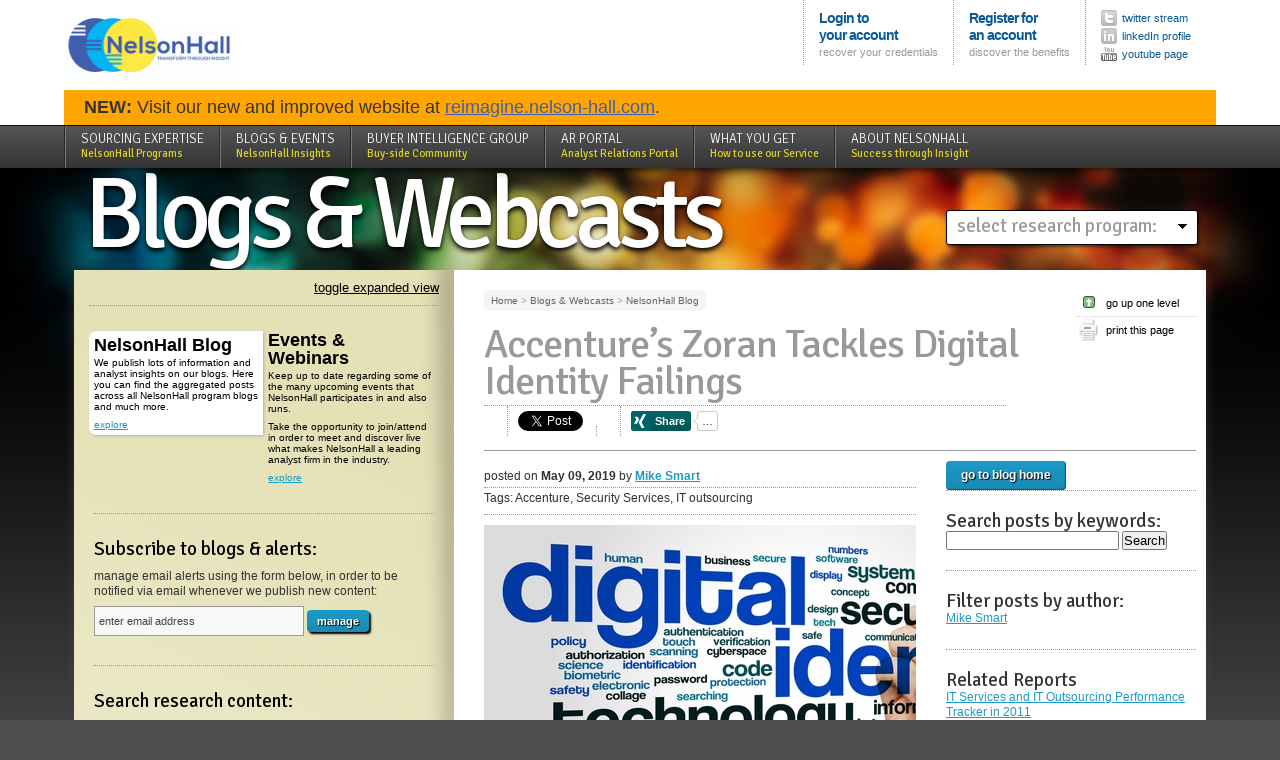

--- FILE ---
content_type: text/html; charset=utf-8
request_url: https://research.nelson-hall.com/blogs/?avpage-views=neat&type=post&post_id=926&avr=1&avp=1503&NEATaction=viewProject&project=310&id=62724&fv=1
body_size: 32651
content:
        
										
	
		<!DOCTYPE html PUBLIC "-//W3C//DTD XHTML 1.0 Transitional//EN" "http://www.w3.org/TR/xhtml1/DTD/xhtml1-transitional.dtd">
<html xmlns="http://www.w3.org/1999/xhtml" xml:lang="en" lang="en">
<head>
																																	
																																																								










	<meta http-equiv="Content-Type" content="text/html; charset=utf-8" />
	<meta http-equiv="Content-Language" content="en-us" />
	<meta name="google-site-verification" content="bMSUUnVqOEoY1yPI9OWpJxB3peVZqcH2Omm7XUijJ_E" />

	<title>Accenture’s Zoran Tackles Digital Identity Failings - NelsonHall</title>
	<meta name="Owner" content="NelsonHall" />
	<meta name="Copyright" content="NelsonHall" />
	<meta name="Description" content="We publish lots of information and analyst insights on our blogs. Here you can find the aggregated posts across all NelsonHall program blogs and much more." />
	<meta name="Keywords" content="NelsonHall,BPS,Outsourcing,BPO" />
	<meta name="Revisit-After" content="5 days" />
	
	<link href="https://fonts.googleapis.com/css?family=Signika:300,400,700" rel="stylesheet" type="text/css" />
	<link rel="stylesheet" type="text/css" href="/&amp;res/css/style.css?2018042501" media="all" />
	<link rel="stylesheet" type="text/css" href="/&amp;res/css/objects.css?2021091501" media="all" />
	<link rel="stylesheet" type="text/css" href="/&amp;res/css/nhall.css?2018042501" media="all" />
	<link rel="stylesheet" type="text/css" href="/&amp;res/css/print.css?2018042501" media="print" />
	<link rel="stylesheet" type="text/css" href="/&amp;res/css/nelsonhall/jquery-ui.css?2018042501" media="all" />
	<link rel="stylesheet" type="text/css" href="/&amp;res/css/neat.css?2018042501" media="all" />
	<link rel="stylesheet" href="https://maxcdn.bootstrapcdn.com/font-awesome/4.6.1/css/font-awesome.min.css"/>
	<link href="https://cdnjs.cloudflare.com/ajax/libs/select2/4.0.4/css/select2.min.css" rel="stylesheet" />
	<link rel="stylesheet" href="https://cdnjs.cloudflare.com/ajax/libs/slick-carousel/1.9.0/slick.min.css" />
	<link rel="stylesheet" href="https://cdnjs.cloudflare.com/ajax/libs/slick-carousel/1.9.0/slick-theme.min.css" />

	<link rel="stylesheet" type="text/css" href="/&amp;res/2017/css/style.css?2021121701" media="all" />
                       
		<meta name="viewport" content="width=device-width,initial-scale=0.95,user-scalable=no,minimal-ui">
		<meta name="apple-mobile-web-app-capable" content="yes">
		<meta http-equiv="X-UA-Compatible" content="IE=edge">
		<meta name="mobile-web-app-capable" content="yes">
		<link rel="stylesheet" type="text/css" href="/&amp;res/css/res.css" media="all" />

	<script src="/&amp;res/js/jquery-1.8.3.min.js" type="text/javascript"></script>

	<script src="/&amp;res/js/jquery.cycle.all.js" type="text/javascript"></script>
	<script src="/&amp;res/js/jquery-queryParser.min.js" type="text/javascript"></script>
	<script src="/&amp;res/js/slideshow.js" type="text/javascript"></script>
	<script src="/&amp;res/js/main.js?_v=5" type="text/javascript"></script>
	<script src="https://cdnjs.cloudflare.com/ajax/libs/slick-carousel/1.9.0/slick.min.js"></script>
	<script src="/&amp;res/js/jquery.mousewheel.js" type="text/javascript"></script>
	<script src="/&amp;res/js/jScrollPane.js" type="text/javascript"></script>
	<script type="text/javascript" src="/&amp;res/js/swfobject2.js"></script>
	<script src="https://apis.google.com/js/platform.js" async defer></script>
	<link rel="icon" href="/favicon.ico" type="image/x-icon"/>
	<script src="https://cdnjs.cloudflare.com/ajax/libs/select2/4.0.4/js/select2.min.js"></script>
	<script type="text/javascript" src="https://secure.leadforensics.com/js/44479.js" ></script>
	<noscript><img src="https://secure.leadforensics.com/44479.png" style="display:none;" /></noscript>

</head>

													
		
		

																	

		
<body class="domain blog domain-1469">

<script>
(function(i,s,o,g,r,a,m){i['GoogleAnalyticsObject']=r;i[r]=i[r]||function(){
 (i[r].q=i[r].q||[]).push(arguments)},i[r].l=1*new Date();a=s.createElement(o),
 m=s.getElementsByTagName(o)[0];a.async=1;a.src=g;m.parentNode.insertBefore(a,m)
 })(window,document,'script','//www.google-analytics.com/analytics.js','ga');

 ga('create', 'UA-4566627-1', 'research.nelson-hall.com');
 ga('require', 'linkid', 'linkid.js');
 ga('send', 'pageview');

</script>





<div class="debug" style="position:fixed; top:0; z-index:10000">DEBUG: PAGE=domain, TITLE=NelsonHall Blog,ID=1469,TEMPLATE=blog</div>
<script type="text/javascript">
	function toggleExplore() { 
		obj=document.getElementById('main');

		if(obj.className == ""){
		      obj.className = "explore";
		    }
		    else{
		      obj.className = "";
		    }

		return;
	}
</script>
<script type="text/javascript">
var players = {}; //Define a player storage object, to expose methods,
// This function will be called when the API is fully loaded
	var params = { allowScriptAccess: "always", wmode: "transparent" };
	$(document).ready(function(){
		$(".video-container div[id]").each(function(){
			var identifier = this.id.replace('video-','');
			var atts = { id: "player-"+identifier, "class": "ytplayer" };
			swfobject.embedSWF("https://www.youtube.com/v/"+identifier+"?enablejsapi=1&playerapiid=player-"+identifier+"&version=3",
                this.id, "424", "350", "8", null, null, params, atts);
		});
	});
					   
function onYouTubePlayerReady(playerid) {
    var identifier = playerid.replace('video-','');
	players[playerid] = document.getElementById(playerid);
	players[playerid].addEventListener("onStateChange", "yPlayerStateChange");
}
function yPlayerStateChange(newState) {
	if(newState==1 && $("#NHfeatured ul.contentList").length>0) {
		$("#NHfeatured ul.contentList").cycle('pause');
	}
	else if(newState==0 && $("#NHfeatured ul.contentList").length>0) {
		$("#NHfeatured ul.contentList").cycle('resume');
	}
}
</script>


<div id="header">
<!--	 [program id = -1, template=blog] //-->

<div class="holder">
						<p id="logo"><a href="/"><img src="/&amp;res/img/brand/logo.gif" alt="NelsonHall"/></a></p>



<ul id="corporate">



	
				<li id="userlogin">
			<a class="primary" href="/login">Login to<br/>your account</a>
			<a class="secondary" href="/recover">recover your credentials</a>
			</li>
			<li id="userregister">
			<a class="primary" href="/register">Register for<br/> an account</a>
			<a class="secondary" href="/discover">discover the benefits</a>
			</li>
<!--
			<li id="usercontact">
				<a class="primary" href="/quote">Request a <br/>quote</a>
				<a class="secondary" href="/contact">contact us</a>
			</li>
//-->


			

	<li id="sharing">
		<ul class="nav">
			<li class="twitter"><a href="https://twitter.com/NHInsight" title="follow our twitter feed"><span class="icon"></span><span class="title">twitter stream</span></a></li>
			<!--<li class="facebook"><a href="https://facebook.com/NelsonHallBPO" title="visit our facebook page"><span class="icon"></span><span class="title">Facebook page</span></a></li>-->
			<li class="linkedin"><a href="https://www.linkedin.com/company/nelsonhall/" title="our Linkedin Profile"><span class="icon"></span><span class="title">linkedIn profile</span></a></li>
			<li class="youtube"><a href="https://www.youtube.com/user/nelsonhallbpo" title="Youtube Channel"><span class="icon"></span><span class="title">youtube page</span></a></li>
		</ul>
	</li>


</ul>
	<div id="maintenance" style="clear:both; background:orange; padding:10px 20px; font-size:18px;">
		<!--<strong>IMPORTANT NOTICE</strong>: NelsonHall website will be offline for scheduled maintenance on Saturday, December 5<sup>th</sup>, between 15:30 - 18:30 GMT.-->
		<strong>
		NEW:</strong> Visit our new and improved website at <a style="color: #3f5ead;" href="https://reimagine.nelson-hall.com/">reimagine.nelson-hall.com</a>.
	</div>
</div>




<div id="sitenavigation">
	<div class="holder">
	<ul class="domains">
		<li class="tab first">&nbsp;</li>
	<li class="tab highlighted ">
			<p class="title"><a href="/sourcing-expertise/">Sourcing Expertise <span class="subtitle">NelsonHall Programs</span></a></p>
			<div class="expand">
			
			<ul class="featured"><li class="">
							<a href="/sourcing-expertise/search-all-content/" class="title">Search all Content</a>
												</li>
									<li class="">
							<a href="/sourcing-expertise/neat-reports/" class="title">NEAT Reports</a>
															<div class="head" onclick='location.href="/sourcing-expertise/neat-reports/"'><p>Browse available NEATs</p>							<a class="more" href="/sourcing-expertise/neat-reports/">explore</a></div>
											</li>
									<li class="">
							<a href="/sourcing-expertise/view-all-vendors/" class="title">View all Vendors</a>
												</li>
									<li class="">
							<a href="/sourcing-expertise/service-line-definitions/" class="title">Service Line Definitions</a>
												</li>
									<li class="">
							<a href="/sourcing-expertise/forecasting/" class="title">Forecasting</a>
															<div class="head" onclick='location.href="/sourcing-expertise/forecasting/"'><p>Access NelsonHall's self-service forecast tool</p>							<a class="more" href="/sourcing-expertise/forecasting/">explore</a></div>
											</li></ul>				<ul class="subdomains"><li class=" ">
								<a href="/sourcing-expertise/it-services/">IT Services</a>

						</li>
											<li class=" ">
								<a href="/sourcing-expertise/operations-transformation/">Operations Transformation</a>

						</li>
											<li class=" ">
								<a href="/sourcing-expertise/customer-experience-services/">Customer Experience Services</a>

						</li>
											<li class=" ">
								<a href="/sourcing-expertise/banking-operations-transformation/">Banking Operations Transformation</a>

						</li>
											<li class=" ">
								<a href="/sourcing-expertise/healthcare-insurance-bps/">Healthcare &amp; Insurance BPS</a>

						</li>
											<li class=" ">
								<a href="/sourcing-expertise/hr-talent-transformation/">HR &amp; Talent Transformation</a>

						</li>
											<li class=" ">
								<a href="/sourcing-expertise/f-a-supply-chain-transformation/">F&amp;A &amp; Supply Chain Transformation</a>

						</li>
											<li class=" ">
								<a href="/sourcing-expertise/buyer-intelligence-group/">Buyer Intelligence Group</a>

						</li></ul>		     </div>
		</li>
	                                             
		<li class="tab selected">
			<p class="title"><a href="/blogs-events/">Blogs &amp; Events <span class="subtitle">NelsonHall Insights</span></a></p>
			<div class="expand">
			
							<ul class="subdomains"><li class="selected highlighted">
								<a href="/blogs-webcasts/nelsonhall-blog/">NelsonHall Blog</a>

						</li>
											<li class=" ">
								<a href="/blogs-webcasts/events-webinars/">Events &amp; Webinars</a>

						</li></ul>		     </div>
		</li>
	                                             
		<li class="tab highlighted ">
			<p class="title"><a href="/buyer-intelligence-group/">Buyer Intelligence Group <span class="subtitle">Buy-side Community</span></a></p>
			<div class="expand">
			
									     </div>
		</li>
	                                             
		<li class="tab ">
			<p class="title"><a href="/ar-portal/">AR Portal <span class="subtitle">Analyst Relations Portal</span></a></p>
			<div class="expand">
			
									     </div>
		</li>
	                                             
		<li class="tab ">
			<p class="title"><a href="/what-you-get/">What you get <span class="subtitle">How to use our Service</span></a></p>
			<div class="expand">
			
							<ul class="subdomains"><li class=" ">
								<a href="/what-you-get/service-buyers/">Service Buyers</a>

						</li>
											<li class=" ">
								<a href="/what-you-get/buyer-intelligence-group/">Buyer Intelligence Group</a>

						</li>
											<li class=" ">
								<a href="/what-you-get/free-speed-to-source-tool-for-buy-side/">FREE &quot;Speed-to-Source&quot; Tool for Buy-Side</a>

						</li>
											<li class=" ">
								<a href="/what-you-get/set-up-alerts/">Set up Alerts</a>

						</li>
											<li class=" ">
								<a href="/what-you-get/nelsonhalls-self-service-forecast-tool/">NelsonHall's Self-Service Forecast Tool</a>

						</li>
											<li class=" ">
								<a href="/what-you-get/service-providers/">Service Providers</a>

						</li></ul>		     </div>
		</li>
	                                             
		<li class="tab last highlighted ">
			<p class="title"><a href="/about-nelsonhall/">About NelsonHall <span class="subtitle">Success through Insight</span></a></p>
			<div class="expand">
			
			<ul class="featured"><li class="">
							<a href="/about-nelsonhall/our-team/" class="title">Our Team</a>
															<div class="head" onclick='location.href="/about-nelsonhall/our-team/"'><p>Our analysts and advisors combine years of business experience with a rigorous analytical approach, a clear communication style, and a keen client service focus.</p>							<a class="more" href="/about-nelsonhall/our-team/">explore</a></div>
											</li>
									<li class="">
							<a href="/about-nelsonhall/contact-information/" class="title">Contact Information</a>
												</li></ul>				<ul class="subdomains"><li class=" ">
								<a href="/about-nelsonhall/company-overview/">Company Overview</a>

						</li>
											<li class=" ">
								<a href="/about-nelsonhall/values-culture-cser/">Values, Culture &amp; CSER</a>

						</li>
											<li class=" ">
								<a href="/about-nelsonhall/press-releases/press-releases/">Press Releases</a>

						</li>
											<li class=" highlighted">
								<a href="/about-nelsonhall/contact-information/">Contact us</a>

						</li></ul>		     </div>
		</li></ul></div>
</div>



</div>



<div id="page">   
	
	

	<div id="featured" >		

						<h1 id="sectionTitle"><a href="/blogs-events/">Blogs &amp; Webcasts</a></h1>
			


	</div>


		<div id="allprograms" class="box">
				<ul class="programs">
					<li class="home"><h2>select research program:</h2></li>
											<li class="program"><h2><a href="/sourcing-expertise/it-services/">IT Services</a></h2>
							<ul><li class="subprogram"><a href="/sourcing-expertise/it-services/quality-engineering/">Quality Engineering</a></li><li class="subprogram"><a href="/sourcing-expertise/it-services/cloud-infrastructure-management/">Cloud &amp; Infrastructure Management</a></li><li class="subprogram"><a href="/sourcing-expertise/it-services/cybersecurity-and-resiliency/">Cybersecurity and Resiliency</a></li><li class="subprogram"><a href="/sourcing-expertise/it-services/digital-workplace-services/">Digital Workplace Services</a></li><li class="subprogram"><a href="/sourcing-expertise/it-services/industry-4-0/">Industry 4.0</a></li><li class="subprogram"><a href="/sourcing-expertise/it-services/platform-services/">Platform Services</a></li></ul>						</li>
											<li class="program"><h2><a href="/sourcing-expertise/operations-transformation/">Operations Transformation</a></h2>
													</li>
											<li class="program"><h2><a href="/sourcing-expertise/customer-experience-services/">Customer Experience Services</a></h2>
							<ul><li class="subprogram"><a href="/sourcing-expertise/customer-experience-services/cx-services-transformation/">CX Services Transformation</a></li><li class="subprogram"><a href="/sourcing-expertise/customer-experience-services/cx-services-by-industry/">CX Services by Industry</a></li><li class="subprogram"><a href="/sourcing-expertise/customer-experience-services/digital-experience-services/">Digital Experience Services</a></li></ul>						</li>
											<li class="program"><h2><a href="/sourcing-expertise/banking-operations-transformation/">Banking Operations Transformation</a></h2>
							<ul><li class="subprogram"><a href="/sourcing-expertise/banking-operations-and-transformation/mortgage-loan/">Mortgage &amp; Loan</a></li><li class="subprogram"><a href="/sourcing-expertise/banking-operations-and-transformation/wealth-asset-management/">Wealth &amp; Asset Management</a></li><li class="subprogram"><a href="/sourcing-expertise/banking-operations-transformation/core-banking/">Core Banking</a></li></ul>						</li>
											<li class="program"><h2><a href="/sourcing-expertise/healthcare-insurance-bps/">Healthcare &amp; Insurance BPS</a></h2>
							<ul><li class="subprogram"><a href="/sourcing-expertise/healthcare-insurance/life-annuities/">Life &amp; Annuities</a></li><li class="subprogram"><a href="/sourcing-expertise/healthcare-insurance/property-casualty/">Property &amp; Casualty</a></li><li class="subprogram"><a href="/sourcing-expertise/healthcare-insurance-bps/healthcare-payer/">Healthcare Payer</a></li><li class="subprogram"><a href="/sourcing-expertise/healthcare-insurance/healthcare-provider/">Healthcare Provider</a></li><li class="subprogram"><a href="/sourcing-expertise/healthcare-insurance-bps/life-sciences/">Life Sciences</a></li></ul>						</li>
											<li class="program"><h2><a href="/sourcing-expertise/hr-talent-transformation/">HR &amp; Talent Transformation</a></h2>
							<ul><li class="subprogram"><a href="/sourcing-expertise/hr-talent-transformation/hr-transformation/">HR Transformation</a></li><li class="subprogram"><a href="/sourcing-expertise/hr-outsourcing/payroll-services/">Payroll Services</a></li><li class="subprogram"><a href="/sourcing-expertise/hr-services/rpo-total-talent-acquisition/">RPO &amp; Total Talent Acquisition</a></li><li class="subprogram"><a href="/sourcing-expertise/hr-outsourcing/msp-cws/">MSP/CWS</a></li><li class="subprogram"><a href="/service-line-programs/hr-outsourcing/benefits-admin/">Benefits Admin</a></li><li class="subprogram"><a href="/sourcing-expertise/hr-talent-transformation/hr-technology/">HR Technology</a></li><li class="subprogram"><a href="/sourcing-expertise/hr-talent-transformation/learning-tech-services/">Learning Tech &amp; Services</a></li><li class="subprogram"><a href="/sourcing-expertise/hr-technology-services/global-eor/">Global EoR</a></li></ul>						</li>
											<li class="program"><h2><a href="/sourcing-expertise/f-a-supply-chain-transformation/">F&amp;A &amp; Supply Chain Transformation</a></h2>
							<ul><li class="subprogram"><a href="/sourcing-expertise/f-a-supply-chain-transformation/f-a/">F&amp;A</a></li><li class="subprogram"><a href="/sourcing-expertise/f-a-supply-chain-transformation/supply-chain/">Supply Chain</a></li><li class="subprogram"><a href="/sourcing-expertise/f-a-supply-chain-transformation/procurement/">Procurement</a></li></ul>						</li>
											<li class="program"><h2><a href="/sourcing-expertise/search-all-content/">Search all Content</a></h2>
													</li>
											<li class="program"><h2><a href="/sourcing-expertise/neat-reports/">NEAT Reports</a></h2>
													</li>
											<li class="program"><h2><a href="/sourcing-expertise/view-all-vendors/">View all Vendors</a></h2>
													</li>
											<li class="program"><h2><a href="/sourcing-expertise/service-line-definitions/">Service Line Definitions</a></h2>
													</li>
											<li class="program"><h2><a href="/sourcing-expertise/forecasting/">Forecasting</a></h2>
													</li>
											<li class="program"><h2><a href="/sourcing-expertise/buyer-intelligence-group/">Buyer Intelligence Group</a></h2>
													</li>
									</ul>
		</div>


	


				


		<div id="main">
		<div id="utils">
			
<a id="toggleexpand" href="#" onclick="toggleExplore()">toggle expanded view</a>

	<div id="components">
	
																																				<ul id="highlights" class="domains subdomains"><li class="level1 selected"  style="clear:left;"><a class="major" href="/blogs-webcasts/nelsonhall-blog/">NelsonHall Blog</a>
									<div class="head"><p>We publish lots of information and analyst insights on our blogs. Here you can find the aggregated posts across all NelsonHall program blogs and much more.</p><a class="button-explore" href="/blogs-webcasts/nelsonhall-blog/">explore</a></div>															
								</li>					
																<li class="level1" ><a class="major" href="/blogs-webcasts/events-webinars/">Events &amp; Webinars</a>
									<div class="head"><p>Keep up to date regarding some of the many upcoming events that NelsonHall participates in and also runs.</p>
<p>Take the opportunity to join/attend in order to meet and discover live what makes NelsonHall a leading analyst firm in the industry.</p><a class="button-explore" href="/blogs-webcasts/events-webinars/">explore</a></div>															
								</li></ul>			            																

				</div>





			<div id="actions" class="boxes">
			
	
			<div class="box" id="NHalertsBox">          
				<div class="boxPresentation"><h2>Subscribe to blogs & alerts:</h2></div>
				<p>manage email alerts using the form below, in order to be notified via email whenever we publish new content:</p>
				<form action="/alerts" method="post">
					<div class="element submit">
						<input id="alerts-input" type="text" name="user-email" class="placeholder" label="enter email address" />
						<input type="submit" class="submit button" name="manage-alerts" value="manage" />
					</div>
				</form>
			</div>
		

			

	<div class="box" id="NHsearchBox">          
	<div class="boxPresentation"><h2>Search research content:</h2></div>
	<div class="boxContent">

	<div id="search-form-container">
<span class="debug">
</span>
	<form action="/search/?avpage-views=search" method="post">
		<input type="hidden" name="search-program" value="-1" />
		<input type="hidden" name="search-analyst" value="-1" />
		<div class="search-primary">		

			<div id="searchfor" class="element half">
				<label for="search-keyword">Free text search</label>
				<div class="inputs">
				<input type="text" id="search-keyword" name="search-keyword" value='' class="light" />
<!--				
	<input type="checkbox" id="search-titles" name="search-titles" value="true"   /> <label for="search-titles" style="display:inline-block; float:none; width:auto;">search only in titles</label>
	//-->
				
				</div>
			</div>
			<div id="daterange" class="element half">
				<label for="search-datetype">Date range:</label>
				<div class="inputs">
										
					<div class="select-list">
						<input type=hidden name='search-datetype' id='datetype' value=''/>
					<select id="search-datetype" onchange='if(this.options[this.selectedIndex].value!="CUSTOM") { 						document.getElementById("from").value=this.options[this.selectedIndex].value; document.getElementById("to").value="2026-01-14";
						document.getElementById("datetype").value="RANGE";
						 } else { document.getElementById("datetype").value="CUSTOM"; }'>
						<option value="2000-01-01"  selected>anytime</option>
						<option value="2023-01-15" >in the last 3 years</option>
						<option value="2024-01-15" >in the last 2 years</option>
						<option value="2025-01-14" >in the last 1 year</option>
						<option value="2025-07-18" >in the last 6 months</option>
						<option value="2025-10-16" >in the last 3 months</option>
						<option value="CUSTOM" >custom date range...</option>
					</select>
					</div>
					<div class="input dates" id="search-custom-dates" style="display: none;">
					<input type="hidden" style="width:40%" id="from" name="search-from" value="2000-01-01" />
					<input type="hidden" style="width:40%" id="to" name="search-to" value="2026-01-14" />
					from:
					<select id='from-month' size=1 style='width:60px;' onchange='document.getElementById("from").value=document.getElementById("from-year").value+"-"+document.getElementById("from-month").options[document.getElementById("from-month").selectedIndex].value+"-01"'>
						<option value='1' selected>Jan</option><option value='2' >Feb</option><option value='3' >Mar</option><option value='4' >Apr</option><option value='5' >May</option><option value='6' >Jun</option><option value='7' >Jul</option><option value='8' >Aug</option><option value='9' >Sep</option><option value='10' >Oct</option><option value='11' >Nov</option><option value='12' >Dec</option>					</select>
					<select id='from-year' size=1 style='width:80px;' onchange='document.getElementById("from").value=document.getElementById("from-year").value+"-"+document.getElementById("from-month").options[document.getElementById("from-month").selectedIndex].value+"-01"'>
						<option value='2000' selected>2000</option><option value='2001' >2001</option><option value='2002' >2002</option><option value='2003' >2003</option><option value='2004' >2004</option><option value='2005' >2005</option><option value='2006' >2006</option><option value='2007' >2007</option><option value='2008' >2008</option><option value='2009' >2009</option><option value='2010' >2010</option><option value='2011' >2011</option><option value='2012' >2012</option><option value='2013' >2013</option><option value='2014' >2014</option><option value='2015' >2015</option><option value='2016' >2016</option><option value='2017' >2017</option><option value='2018' >2018</option><option value='2019' >2019</option><option value='2020' >2020</option><option value='2021' >2021</option><option value='2022' >2022</option><option value='2023' >2023</option><option value='2024' >2024</option><option value='2025' >2025</option><option value='2026' >2026</option>					</select>
					<br/>
					until:                  
					<select id='to-month' size=1  style='width:60px;' onchange='document.getElementById("to").value=document.getElementById("to-year").value+"-"+document.getElementById("to-month").options[document.getElementById("to-month").selectedIndex].value+"-31"'>
						<option value='1' selected>Jan</option><option value='2' >Feb</option><option value='3' >Mar</option><option value='4' >Apr</option><option value='5' >May</option><option value='6' >Jun</option><option value='7' >Jul</option><option value='8' >Aug</option><option value='9' >Sep</option><option value='10' >Oct</option><option value='11' >Nov</option><option value='12' >Dec</option>					</select>
					<select id='to-year' size=1 style='width:80px;' onchange='document.getElementById("to").value=document.getElementById("to-year").value+"-"+document.getElementById("to-month").options[document.getElementById("to-month").selectedIndex].value+"-31"'>
						<option value='2000' >2000</option><option value='2001' >2001</option><option value='2002' >2002</option><option value='2003' >2003</option><option value='2004' >2004</option><option value='2005' >2005</option><option value='2006' >2006</option><option value='2007' >2007</option><option value='2008' >2008</option><option value='2009' >2009</option><option value='2010' >2010</option><option value='2011' >2011</option><option value='2012' >2012</option><option value='2013' >2013</option><option value='2014' >2014</option><option value='2015' >2015</option><option value='2016' >2016</option><option value='2017' >2017</option><option value='2018' >2018</option><option value='2019' >2019</option><option value='2020' >2020</option><option value='2021' >2021</option><option value='2022' >2022</option><option value='2023' >2023</option><option value='2024' >2024</option><option value='2025' >2025</option><option value='2026' selected>2026</option>					</select>

					</div>
				</div>
			</div>

								<div class="element">
					<label for="search-service_type">Service line...</label>
					<div class="inputs">
					<div class="select-list">
						<select name="search-service_type" id="search-service_type">
							<option value="-1" selected=""></option>
													<option class="search-services" value="1" id="search-service-1" >BPS and IT Outsourcing</option>
													<option class="search-services" value="2" id="search-service-2" >Business Process Services</option>
													<option class="search-services" value="3" id="search-service-3" >&nbsp;&nbsp;&nbsp;&nbsp;Multi-Process BPS</option>
													<option class="search-services" value="4" id="search-service-4" >&nbsp;&nbsp;&nbsp;&nbsp;Front-Office BPS</option>
													<option class="search-services" value="5" id="search-service-5" >&nbsp;&nbsp;&nbsp;&nbsp;&nbsp;&nbsp;&nbsp;&nbsp;Multi-Process Front-Office</option>
													<option class="search-services" value="6" id="search-service-6" >&nbsp;&nbsp;&nbsp;&nbsp;&nbsp;&nbsp;&nbsp;&nbsp;Customer Experience Services</option>
													<option class="search-services" value="7" id="search-service-7" >&nbsp;&nbsp;&nbsp;&nbsp;&nbsp;&nbsp;&nbsp;&nbsp;&nbsp;&nbsp;&nbsp;&nbsp;Multi-Process CXS</option>
													<option class="search-services" value="8" id="search-service-8" >&nbsp;&nbsp;&nbsp;&nbsp;&nbsp;&nbsp;&nbsp;&nbsp;&nbsp;&nbsp;&nbsp;&nbsp;Customer Care</option>
													<option class="search-services" value="9" id="search-service-9" >&nbsp;&nbsp;&nbsp;&nbsp;&nbsp;&nbsp;&nbsp;&nbsp;&nbsp;&nbsp;&nbsp;&nbsp;Technical Support</option>
													<option class="search-services" value="10" id="search-service-10" >&nbsp;&nbsp;&nbsp;&nbsp;&nbsp;&nbsp;&nbsp;&nbsp;&nbsp;&nbsp;&nbsp;&nbsp;Revenue Generation</option>
													<option class="search-services" value="12" id="search-service-12" >&nbsp;&nbsp;&nbsp;&nbsp;&nbsp;&nbsp;&nbsp;&nbsp;&nbsp;&nbsp;&nbsp;&nbsp;Order and Fulfilment Support</option>
													<option class="search-services" value="142" id="search-service-142" >&nbsp;&nbsp;&nbsp;&nbsp;&nbsp;&nbsp;&nbsp;&nbsp;&nbsp;&nbsp;&nbsp;&nbsp;Content Moderation</option>
													<option class="search-services" value="143" id="search-service-143" >&nbsp;&nbsp;&nbsp;&nbsp;&nbsp;&nbsp;&nbsp;&nbsp;&nbsp;&nbsp;&nbsp;&nbsp;Trust and Safety</option>
													<option class="search-services" value="13" id="search-service-13" >&nbsp;&nbsp;&nbsp;&nbsp;&nbsp;&nbsp;&nbsp;&nbsp;Document Management</option>
													<option class="search-services" value="16" id="search-service-16" >&nbsp;&nbsp;&nbsp;&nbsp;&nbsp;&nbsp;&nbsp;&nbsp;&nbsp;&nbsp;&nbsp;&nbsp;Inbound</option>
													<option class="search-services" value="14" id="search-service-14" >&nbsp;&nbsp;&nbsp;&nbsp;&nbsp;&nbsp;&nbsp;&nbsp;&nbsp;&nbsp;&nbsp;&nbsp;Multi-Process Document Management</option>
													<option class="search-services" value="15" id="search-service-15" >&nbsp;&nbsp;&nbsp;&nbsp;&nbsp;&nbsp;&nbsp;&nbsp;&nbsp;&nbsp;&nbsp;&nbsp;e-Discovery</option>
													<option class="search-services" value="17" id="search-service-17" >&nbsp;&nbsp;&nbsp;&nbsp;&nbsp;&nbsp;&nbsp;&nbsp;&nbsp;&nbsp;&nbsp;&nbsp;Outbound</option>
													<option class="search-services" value="18" id="search-service-18" >&nbsp;&nbsp;&nbsp;&nbsp;&nbsp;&nbsp;&nbsp;&nbsp;&nbsp;&nbsp;&nbsp;&nbsp;&nbsp;&nbsp;&nbsp;&nbsp;Outbound Print Management</option>
													<option class="search-services" value="19" id="search-service-19" >&nbsp;&nbsp;&nbsp;&nbsp;&nbsp;&nbsp;&nbsp;&nbsp;&nbsp;&nbsp;&nbsp;&nbsp;&nbsp;&nbsp;&nbsp;&nbsp;Outbound Transactional</option>
													<option class="search-services" value="20" id="search-service-20" >&nbsp;&nbsp;&nbsp;&nbsp;&nbsp;&nbsp;&nbsp;&nbsp;&nbsp;&nbsp;&nbsp;&nbsp;Storage & Retrieval</option>
													<option class="search-services" value="21" id="search-service-21" >&nbsp;&nbsp;&nbsp;&nbsp;&nbsp;&nbsp;&nbsp;&nbsp;&nbsp;&nbsp;&nbsp;&nbsp;Printer Fleet Management</option>
													<option class="search-services" value="22" id="search-service-22" >&nbsp;&nbsp;&nbsp;&nbsp;&nbsp;&nbsp;&nbsp;&nbsp;Sales &amp; Marketing Outsourcing</option>
													<option class="search-services" value="23" id="search-service-23" >&nbsp;&nbsp;&nbsp;&nbsp;&nbsp;&nbsp;&nbsp;&nbsp;&nbsp;&nbsp;&nbsp;&nbsp;Content Creation &amp; Management</option>
													<option class="search-services" value="24" id="search-service-24" >&nbsp;&nbsp;&nbsp;&nbsp;&nbsp;&nbsp;&nbsp;&nbsp;&nbsp;&nbsp;&nbsp;&nbsp;Promotions &amp; Pricing Management</option>
													<option class="search-services" value="25" id="search-service-25" >&nbsp;&nbsp;&nbsp;&nbsp;&nbsp;&nbsp;&nbsp;&nbsp;&nbsp;&nbsp;&nbsp;&nbsp;Contract Sales Outsourcing</option>
													<option class="search-services" value="26" id="search-service-26" >&nbsp;&nbsp;&nbsp;&nbsp;Industry-specific BPS</option>
													<option class="search-services" value="27" id="search-service-27" >&nbsp;&nbsp;&nbsp;&nbsp;&nbsp;&nbsp;&nbsp;&nbsp;Multi-process industry-specific BPS</option>
													<option class="search-services" value="133" id="search-service-133" >&nbsp;&nbsp;&nbsp;&nbsp;&nbsp;&nbsp;&nbsp;&nbsp;Banking-Specific</option>
													<option class="search-services" value="33" id="search-service-33" >&nbsp;&nbsp;&nbsp;&nbsp;&nbsp;&nbsp;&nbsp;&nbsp;&nbsp;&nbsp;&nbsp;&nbsp;Funds Administration</option>
													<option class="search-services" value="50" id="search-service-50" >&nbsp;&nbsp;&nbsp;&nbsp;&nbsp;&nbsp;&nbsp;&nbsp;&nbsp;&nbsp;&nbsp;&nbsp;Securities Processing</option>
													<option class="search-services" value="44" id="search-service-44" >&nbsp;&nbsp;&nbsp;&nbsp;&nbsp;&nbsp;&nbsp;&nbsp;&nbsp;&nbsp;&nbsp;&nbsp;Payment Processing</option>
													<option class="search-services" value="39" id="search-service-39" >&nbsp;&nbsp;&nbsp;&nbsp;&nbsp;&nbsp;&nbsp;&nbsp;&nbsp;&nbsp;&nbsp;&nbsp;Loan & Mortgage Processing</option>
													<option class="search-services" value="144" id="search-service-144" >&nbsp;&nbsp;&nbsp;&nbsp;&nbsp;&nbsp;&nbsp;&nbsp;&nbsp;&nbsp;&nbsp;&nbsp;Core Banking and Deposits</option>
													<option class="search-services" value="135" id="search-service-135" >&nbsp;&nbsp;&nbsp;&nbsp;&nbsp;&nbsp;&nbsp;&nbsp;Government-Specific</option>
													<option class="search-services" value="41" id="search-service-41" >&nbsp;&nbsp;&nbsp;&nbsp;&nbsp;&nbsp;&nbsp;&nbsp;&nbsp;&nbsp;&nbsp;&nbsp;Medical Assessment Services</option>
													<option class="search-services" value="54" id="search-service-54" >&nbsp;&nbsp;&nbsp;&nbsp;&nbsp;&nbsp;&nbsp;&nbsp;&nbsp;&nbsp;&nbsp;&nbsp;Welfare-to-Work</option>
													<option class="search-services" value="31" id="search-service-31" >&nbsp;&nbsp;&nbsp;&nbsp;&nbsp;&nbsp;&nbsp;&nbsp;&nbsp;&nbsp;&nbsp;&nbsp;Electronic Benefit Transfer Services</option>
													<option class="search-services" value="46" id="search-service-46" >&nbsp;&nbsp;&nbsp;&nbsp;&nbsp;&nbsp;&nbsp;&nbsp;&nbsp;&nbsp;&nbsp;&nbsp;Pharmacy Benefit Management</option>
													<option class="search-services" value="28" id="search-service-28" >&nbsp;&nbsp;&nbsp;&nbsp;&nbsp;&nbsp;&nbsp;&nbsp;&nbsp;&nbsp;&nbsp;&nbsp;Child Support Services</option>
													<option class="search-services" value="140" id="search-service-140" >&nbsp;&nbsp;&nbsp;&nbsp;&nbsp;&nbsp;&nbsp;&nbsp;&nbsp;&nbsp;&nbsp;&nbsp;Health Track and Trace</option>
													<option class="search-services" value="40" id="search-service-40" >&nbsp;&nbsp;&nbsp;&nbsp;&nbsp;&nbsp;&nbsp;&nbsp;&nbsp;&nbsp;&nbsp;&nbsp;Medicaid/Medicare</option>
													<option class="search-services" value="48" id="search-service-48" >&nbsp;&nbsp;&nbsp;&nbsp;&nbsp;&nbsp;&nbsp;&nbsp;&nbsp;&nbsp;&nbsp;&nbsp;Revenues & Benefits</option>
													<option class="search-services" value="136" id="search-service-136" >&nbsp;&nbsp;&nbsp;&nbsp;&nbsp;&nbsp;&nbsp;&nbsp;Healthcare Providers-Specific</option>
													<option class="search-services" value="42" id="search-service-42" >&nbsp;&nbsp;&nbsp;&nbsp;&nbsp;&nbsp;&nbsp;&nbsp;&nbsp;&nbsp;&nbsp;&nbsp;Medical Transcription Services</option>
													<option class="search-services" value="49" id="search-service-49" >&nbsp;&nbsp;&nbsp;&nbsp;&nbsp;&nbsp;&nbsp;&nbsp;&nbsp;&nbsp;&nbsp;&nbsp;Revenue Cycle Management</option>
													<option class="search-services" value="134" id="search-service-134" >&nbsp;&nbsp;&nbsp;&nbsp;&nbsp;&nbsp;&nbsp;&nbsp;Insurance-Specific</option>
													<option class="search-services" value="37" id="search-service-37" >&nbsp;&nbsp;&nbsp;&nbsp;&nbsp;&nbsp;&nbsp;&nbsp;&nbsp;&nbsp;&nbsp;&nbsp;Life Policy Services</option>
													<option class="search-services" value="45" id="search-service-45" >&nbsp;&nbsp;&nbsp;&nbsp;&nbsp;&nbsp;&nbsp;&nbsp;&nbsp;&nbsp;&nbsp;&nbsp;P&C Claims Processing</option>
													<option class="search-services" value="34" id="search-service-34" >&nbsp;&nbsp;&nbsp;&nbsp;&nbsp;&nbsp;&nbsp;&nbsp;&nbsp;&nbsp;&nbsp;&nbsp;Health Insurance</option>
													<option class="search-services" value="138" id="search-service-138" >&nbsp;&nbsp;&nbsp;&nbsp;&nbsp;&nbsp;&nbsp;&nbsp;KPO</option>
													<option class="search-services" value="128" id="search-service-128" >&nbsp;&nbsp;&nbsp;&nbsp;&nbsp;&nbsp;&nbsp;&nbsp;&nbsp;&nbsp;&nbsp;&nbsp;Analytics Operations</option>
													<option class="search-services" value="36" id="search-service-36" >&nbsp;&nbsp;&nbsp;&nbsp;&nbsp;&nbsp;&nbsp;&nbsp;&nbsp;&nbsp;&nbsp;&nbsp;Knowledge Process Outsourcing (KPO)</option>
													<option class="search-services" value="137" id="search-service-137" >&nbsp;&nbsp;&nbsp;&nbsp;&nbsp;&nbsp;&nbsp;&nbsp;Pharmaceuticals</option>
													<option class="search-services" value="30" id="search-service-30" >&nbsp;&nbsp;&nbsp;&nbsp;&nbsp;&nbsp;&nbsp;&nbsp;&nbsp;&nbsp;&nbsp;&nbsp;Clinical Testing</option>
													<option class="search-services" value="29" id="search-service-29" >&nbsp;&nbsp;&nbsp;&nbsp;&nbsp;&nbsp;&nbsp;&nbsp;&nbsp;&nbsp;&nbsp;&nbsp;Clinical Data Management</option>
													<option class="search-services" value="52" id="search-service-52" >&nbsp;&nbsp;&nbsp;&nbsp;&nbsp;&nbsp;&nbsp;&nbsp;Supply Chain Management</option>
													<option class="search-services" value="51" id="search-service-51" >&nbsp;&nbsp;&nbsp;&nbsp;&nbsp;&nbsp;&nbsp;&nbsp;Telecom and Media-Specific</option>
													<option class="search-services" value="139" id="search-service-139" >&nbsp;&nbsp;&nbsp;&nbsp;&nbsp;&nbsp;&nbsp;&nbsp;Other Middle Office</option>
													<option class="search-services" value="38" id="search-service-38" >&nbsp;&nbsp;&nbsp;&nbsp;&nbsp;&nbsp;&nbsp;&nbsp;&nbsp;&nbsp;&nbsp;&nbsp;Legal Process Outsourcing-Law Firms</option>
													<option class="search-services" value="43" id="search-service-43" >&nbsp;&nbsp;&nbsp;&nbsp;&nbsp;&nbsp;&nbsp;&nbsp;&nbsp;&nbsp;&nbsp;&nbsp;Passenger Revenue Accounting</option>
													<option class="search-services" value="55" id="search-service-55" >&nbsp;&nbsp;&nbsp;&nbsp;&nbsp;&nbsp;&nbsp;&nbsp;&nbsp;&nbsp;&nbsp;&nbsp;Other Industry-Specific</option>
													<option class="search-services" value="53" id="search-service-53" >&nbsp;&nbsp;&nbsp;&nbsp;&nbsp;&nbsp;&nbsp;&nbsp;&nbsp;&nbsp;&nbsp;&nbsp;Transport Management</option>
													<option class="search-services" value="57" id="search-service-57" >&nbsp;&nbsp;&nbsp;&nbsp;Back-office BPS</option>
													<option class="search-services" value="58" id="search-service-58" >&nbsp;&nbsp;&nbsp;&nbsp;&nbsp;&nbsp;&nbsp;&nbsp;Multi-Process Back-Office</option>
													<option class="search-services" value="59" id="search-service-59" >&nbsp;&nbsp;&nbsp;&nbsp;&nbsp;&nbsp;&nbsp;&nbsp;Corporate Legal Process Outsourcing</option>
													<option class="search-services" value="60" id="search-service-60" >&nbsp;&nbsp;&nbsp;&nbsp;&nbsp;&nbsp;&nbsp;&nbsp;F&A Outsourcing</option>
													<option class="search-services" value="61" id="search-service-61" >&nbsp;&nbsp;&nbsp;&nbsp;&nbsp;&nbsp;&nbsp;&nbsp;&nbsp;&nbsp;&nbsp;&nbsp;Multi-Process F&A Outsourcing</option>
													<option class="search-services" value="62" id="search-service-62" >&nbsp;&nbsp;&nbsp;&nbsp;&nbsp;&nbsp;&nbsp;&nbsp;&nbsp;&nbsp;&nbsp;&nbsp;Accounts Payable</option>
													<option class="search-services" value="63" id="search-service-63" >&nbsp;&nbsp;&nbsp;&nbsp;&nbsp;&nbsp;&nbsp;&nbsp;&nbsp;&nbsp;&nbsp;&nbsp;Collections/Accounts Receivable</option>
													<option class="search-services" value="64" id="search-service-64" >&nbsp;&nbsp;&nbsp;&nbsp;&nbsp;&nbsp;&nbsp;&nbsp;&nbsp;&nbsp;&nbsp;&nbsp;Record-to-Report</option>
													<option class="search-services" value="65" id="search-service-65" >&nbsp;&nbsp;&nbsp;&nbsp;&nbsp;&nbsp;&nbsp;&nbsp;HR Services</option>
													<option class="search-services" value="66" id="search-service-66" >&nbsp;&nbsp;&nbsp;&nbsp;&nbsp;&nbsp;&nbsp;&nbsp;&nbsp;&nbsp;&nbsp;&nbsp;Multi-process HR Outsourcing</option>
													<option class="search-services" value="67" id="search-service-67" >&nbsp;&nbsp;&nbsp;&nbsp;&nbsp;&nbsp;&nbsp;&nbsp;&nbsp;&nbsp;&nbsp;&nbsp;Benefits Administration</option>
													<option class="search-services" value="68" id="search-service-68" >&nbsp;&nbsp;&nbsp;&nbsp;&nbsp;&nbsp;&nbsp;&nbsp;&nbsp;&nbsp;&nbsp;&nbsp;&nbsp;&nbsp;&nbsp;&nbsp;Defined Benefits Administration</option>
													<option class="search-services" value="69" id="search-service-69" >&nbsp;&nbsp;&nbsp;&nbsp;&nbsp;&nbsp;&nbsp;&nbsp;&nbsp;&nbsp;&nbsp;&nbsp;&nbsp;&nbsp;&nbsp;&nbsp;Defined Contribution Administration</option>
													<option class="search-services" value="70" id="search-service-70" >&nbsp;&nbsp;&nbsp;&nbsp;&nbsp;&nbsp;&nbsp;&nbsp;&nbsp;&nbsp;&nbsp;&nbsp;&nbsp;&nbsp;&nbsp;&nbsp;Health & Welfare Administration</option>
													<option class="search-services" value="71" id="search-service-71" >&nbsp;&nbsp;&nbsp;&nbsp;&nbsp;&nbsp;&nbsp;&nbsp;&nbsp;&nbsp;&nbsp;&nbsp;&nbsp;&nbsp;&nbsp;&nbsp;&nbsp;&nbsp;&nbsp;&nbsp;H&amp;W Administration</option>
													<option class="search-services" value="72" id="search-service-72" >&nbsp;&nbsp;&nbsp;&nbsp;&nbsp;&nbsp;&nbsp;&nbsp;&nbsp;&nbsp;&nbsp;&nbsp;&nbsp;&nbsp;&nbsp;&nbsp;&nbsp;&nbsp;&nbsp;&nbsp;Reimbursement Account Administration</option>
													<option class="search-services" value="73" id="search-service-73" >&nbsp;&nbsp;&nbsp;&nbsp;&nbsp;&nbsp;&nbsp;&nbsp;&nbsp;&nbsp;&nbsp;&nbsp;&nbsp;&nbsp;&nbsp;&nbsp;&nbsp;&nbsp;&nbsp;&nbsp;Other H&amp;W</option>
													<option class="search-services" value="74" id="search-service-74" >&nbsp;&nbsp;&nbsp;&nbsp;&nbsp;&nbsp;&nbsp;&nbsp;&nbsp;&nbsp;&nbsp;&nbsp;&nbsp;&nbsp;&nbsp;&nbsp;&nbsp;&nbsp;&nbsp;&nbsp;Leave Administration</option>
													<option class="search-services" value="75" id="search-service-75" >&nbsp;&nbsp;&nbsp;&nbsp;&nbsp;&nbsp;&nbsp;&nbsp;&nbsp;&nbsp;&nbsp;&nbsp;&nbsp;&nbsp;&nbsp;&nbsp;&nbsp;&nbsp;&nbsp;&nbsp;Occupational Health</option>
													<option class="search-services" value="76" id="search-service-76" >&nbsp;&nbsp;&nbsp;&nbsp;&nbsp;&nbsp;&nbsp;&nbsp;&nbsp;&nbsp;&nbsp;&nbsp;&nbsp;&nbsp;&nbsp;&nbsp;&nbsp;&nbsp;&nbsp;&nbsp;Workers Compensation</option>
													<option class="search-services" value="77" id="search-service-77" >&nbsp;&nbsp;&nbsp;&nbsp;&nbsp;&nbsp;&nbsp;&nbsp;&nbsp;&nbsp;&nbsp;&nbsp;Employee Care</option>
													<option class="search-services" value="141" id="search-service-141" >&nbsp;&nbsp;&nbsp;&nbsp;&nbsp;&nbsp;&nbsp;&nbsp;&nbsp;&nbsp;&nbsp;&nbsp;Global EOR</option>
													<option class="search-services" value="78" id="search-service-78" >&nbsp;&nbsp;&nbsp;&nbsp;&nbsp;&nbsp;&nbsp;&nbsp;&nbsp;&nbsp;&nbsp;&nbsp;Learning Services</option>
													<option class="search-services" value="79" id="search-service-79" >&nbsp;&nbsp;&nbsp;&nbsp;&nbsp;&nbsp;&nbsp;&nbsp;&nbsp;&nbsp;&nbsp;&nbsp;Other HR</option>
													<option class="search-services" value="82" id="search-service-82" >&nbsp;&nbsp;&nbsp;&nbsp;&nbsp;&nbsp;&nbsp;&nbsp;&nbsp;&nbsp;&nbsp;&nbsp;Recruitment  Services</option>
													<option class="search-services" value="83" id="search-service-83" >&nbsp;&nbsp;&nbsp;&nbsp;&nbsp;&nbsp;&nbsp;&nbsp;&nbsp;&nbsp;&nbsp;&nbsp;&nbsp;&nbsp;&nbsp;&nbsp;RPO</option>
													<option class="search-services" value="84" id="search-service-84" >&nbsp;&nbsp;&nbsp;&nbsp;&nbsp;&nbsp;&nbsp;&nbsp;&nbsp;&nbsp;&nbsp;&nbsp;&nbsp;&nbsp;&nbsp;&nbsp;Staffing</option>
													<option class="search-services" value="85" id="search-service-85" >&nbsp;&nbsp;&nbsp;&nbsp;&nbsp;&nbsp;&nbsp;&nbsp;&nbsp;&nbsp;&nbsp;&nbsp;&nbsp;&nbsp;&nbsp;&nbsp;MSP</option>
													<option class="search-services" value="80" id="search-service-80" >&nbsp;&nbsp;&nbsp;&nbsp;&nbsp;&nbsp;&nbsp;&nbsp;&nbsp;&nbsp;&nbsp;&nbsp;Payroll Services</option>
													<option class="search-services" value="81" id="search-service-81" >&nbsp;&nbsp;&nbsp;&nbsp;&nbsp;&nbsp;&nbsp;&nbsp;&nbsp;&nbsp;&nbsp;&nbsp;Workforce Development Services</option>
													<option class="search-services" value="86" id="search-service-86" >&nbsp;&nbsp;&nbsp;&nbsp;&nbsp;&nbsp;&nbsp;&nbsp;Procurement</option>
													<option class="search-services" value="87" id="search-service-87" >&nbsp;&nbsp;&nbsp;&nbsp;&nbsp;&nbsp;&nbsp;&nbsp;&nbsp;&nbsp;&nbsp;&nbsp;Indirect Procurement</option>
													<option class="search-services" value="88" id="search-service-88" >&nbsp;&nbsp;&nbsp;&nbsp;&nbsp;&nbsp;&nbsp;&nbsp;&nbsp;&nbsp;&nbsp;&nbsp;Travel Services</option>
													<option class="search-services" value="89" id="search-service-89" >&nbsp;&nbsp;&nbsp;&nbsp;&nbsp;&nbsp;&nbsp;&nbsp;Share Administration</option>
													<option class="search-services" value="90" id="search-service-90" >&nbsp;&nbsp;&nbsp;&nbsp;&nbsp;&nbsp;&nbsp;&nbsp;Other Back-Office</option>
													<option class="search-services" value="91" id="search-service-91" >&nbsp;&nbsp;&nbsp;&nbsp;Blue-collar</option>
													<option class="search-services" value="92" id="search-service-92" >&nbsp;&nbsp;&nbsp;&nbsp;&nbsp;&nbsp;&nbsp;&nbsp;Buildings FM</option>
													<option class="search-services" value="93" id="search-service-93" >&nbsp;&nbsp;&nbsp;&nbsp;&nbsp;&nbsp;&nbsp;&nbsp;Engineering Services</option>
													<option class="search-services" value="94" id="search-service-94" >&nbsp;&nbsp;&nbsp;&nbsp;&nbsp;&nbsp;&nbsp;&nbsp;Environmental Services</option>
													<option class="search-services" value="95" id="search-service-95" >&nbsp;&nbsp;&nbsp;&nbsp;&nbsp;&nbsp;&nbsp;&nbsp;Field Support & Logistics</option>
													<option class="search-services" value="96" id="search-service-96" >&nbsp;&nbsp;&nbsp;&nbsp;&nbsp;&nbsp;&nbsp;&nbsp;Logistics</option>
													<option class="search-services" value="97" id="search-service-97" >&nbsp;&nbsp;&nbsp;&nbsp;&nbsp;&nbsp;&nbsp;&nbsp;Product Engineering Services</option>
													<option class="search-services" value="98" id="search-service-98" >IT outsourcing</option>
													<option class="search-services" value="99" id="search-service-99" >&nbsp;&nbsp;&nbsp;&nbsp;SIAM (Service Integration &amp; Management)</option>
													<option class="search-services" value="100" id="search-service-100" >&nbsp;&nbsp;&nbsp;&nbsp;Multi-Scope IT Outsourcing</option>
													<option class="search-services" value="101" id="search-service-101" >&nbsp;&nbsp;&nbsp;&nbsp;Infrastructure Outsourcing</option>
													<option class="search-services" value="102" id="search-service-102" >&nbsp;&nbsp;&nbsp;&nbsp;&nbsp;&nbsp;&nbsp;&nbsp;Multi-Scope Infrastructure Management</option>
													<option class="search-services" value="103" id="search-service-103" >&nbsp;&nbsp;&nbsp;&nbsp;&nbsp;&nbsp;&nbsp;&nbsp;Application Hosting</option>
													<option class="search-services" value="104" id="search-service-104" >&nbsp;&nbsp;&nbsp;&nbsp;&nbsp;&nbsp;&nbsp;&nbsp;Business Continuity</option>
													<option class="search-services" value="105" id="search-service-105" >&nbsp;&nbsp;&nbsp;&nbsp;&nbsp;&nbsp;&nbsp;&nbsp;Cloud/Utility Computing</option>
													<option class="search-services" value="106" id="search-service-106" >&nbsp;&nbsp;&nbsp;&nbsp;&nbsp;&nbsp;&nbsp;&nbsp;Data Center Outsourcing</option>
													<option class="search-services" value="107" id="search-service-107" >&nbsp;&nbsp;&nbsp;&nbsp;&nbsp;&nbsp;&nbsp;&nbsp;End User Computing</option>
													<option class="search-services" value="108" id="search-service-108" >&nbsp;&nbsp;&nbsp;&nbsp;&nbsp;&nbsp;&nbsp;&nbsp;Mid-Range Outsourcing</option>
													<option class="search-services" value="109" id="search-service-109" >&nbsp;&nbsp;&nbsp;&nbsp;&nbsp;&nbsp;&nbsp;&nbsp;Network Management</option>
													<option class="search-services" value="110" id="search-service-110" >&nbsp;&nbsp;&nbsp;&nbsp;&nbsp;&nbsp;&nbsp;&nbsp;Remote Infrastructure Management</option>
													<option class="search-services" value="111" id="search-service-111" >&nbsp;&nbsp;&nbsp;&nbsp;&nbsp;&nbsp;&nbsp;&nbsp;Security Services</option>
													<option class="search-services" value="112" id="search-service-112" >&nbsp;&nbsp;&nbsp;&nbsp;&nbsp;&nbsp;&nbsp;&nbsp;Specialized Equipment Installation and Management</option>
													<option class="search-services" value="113" id="search-service-113" >&nbsp;&nbsp;&nbsp;&nbsp;&nbsp;&nbsp;&nbsp;&nbsp;Service Desk</option>
													<option class="search-services" value="114" id="search-service-114" >&nbsp;&nbsp;&nbsp;&nbsp;&nbsp;&nbsp;&nbsp;&nbsp;Web Hosting</option>
													<option class="search-services" value="115" id="search-service-115" >&nbsp;&nbsp;&nbsp;&nbsp;Application Outsourcing</option>
													<option class="search-services" value="116" id="search-service-116" >&nbsp;&nbsp;&nbsp;&nbsp;&nbsp;&nbsp;&nbsp;&nbsp;Application Management</option>
													<option class="search-services" value="117" id="search-service-117" >&nbsp;&nbsp;&nbsp;&nbsp;&nbsp;&nbsp;&nbsp;&nbsp;Application Testing Management</option>
													<option class="search-services" value="132" id="search-service-132" >&nbsp;&nbsp;&nbsp;&nbsp;&nbsp;&nbsp;&nbsp;&nbsp;Application Migration and Management</option>
													<option class="search-services" value="130" id="search-service-130" >&nbsp;&nbsp;&nbsp;&nbsp;Legacy Modernization</option>
													<option class="search-services" value="118" id="search-service-118" >Professional Services</option>
													<option class="search-services" value="129" id="search-service-129" >&nbsp;&nbsp;&nbsp;&nbsp;Application Development</option>
													<option class="search-services" value="119" id="search-service-119" >&nbsp;&nbsp;&nbsp;&nbsp;Consulting</option>
													<option class="search-services" value="120" id="search-service-120" >&nbsp;&nbsp;&nbsp;&nbsp;Digital Marketing Services</option>
													<option class="search-services" value="121" id="search-service-121" >&nbsp;&nbsp;&nbsp;&nbsp;Systems Integration</option>
													<option class="search-services" value="122" id="search-service-122" >&nbsp;&nbsp;&nbsp;&nbsp;Hardware  & Network Integration</option>
													<option class="search-services" value="123" id="search-service-123" >&nbsp;&nbsp;&nbsp;&nbsp;Translation Services</option>
													<option class="search-services" value="124" id="search-service-124" >Software Products</option>
													<option class="search-services" value="125" id="search-service-125" >&nbsp;&nbsp;&nbsp;&nbsp;Application Solutions</option>
													<option class="search-services" value="126" id="search-service-126" >&nbsp;&nbsp;&nbsp;&nbsp;Software-as-a-Service (SaaS)</option>
													<option class="search-services" value="127" id="search-service-127" >Hardware Maintenance Services</option>
													<option class="search-services" value="131" id="search-service-131" >High Performance Computing (HPC)</option>
													<option class="search-services" value="47" id="search-service-47" >R&amp;D Services</option>
												</select>
					</div>
					</div>
				</div>
				


								<div class="element">
					<label for="search-industry">Industry sector</label>
					<div class="inputs">
					<div class="select-list">
						<select name="search-industry" id="search-industry">
							<option value="-1" selected=""></option>
													<option class="search-industries" value="5" id="search-industry-5" >Energy & Utilities</option>
													<option class="search-industries" value="6" id="search-industry-6" >&nbsp;&nbsp;&nbsp;&nbsp;Energy</option>
													<option class="search-industries" value="7" id="search-industry-7" >&nbsp;&nbsp;&nbsp;&nbsp;Utilities</option>
													<option class="search-industries" value="8" id="search-industry-8" >Financial Services</option>
													<option class="search-industries" value="9" id="search-industry-9" >&nbsp;&nbsp;&nbsp;&nbsp;Banking</option>
													<option class="search-industries" value="10" id="search-industry-10" >&nbsp;&nbsp;&nbsp;&nbsp;&nbsp;&nbsp;&nbsp;&nbsp;Retail Banks</option>
													<option class="search-industries" value="11" id="search-industry-11" >&nbsp;&nbsp;&nbsp;&nbsp;&nbsp;&nbsp;&nbsp;&nbsp;Investment Banks</option>
													<option class="search-industries" value="13" id="search-industry-13" >&nbsp;&nbsp;&nbsp;&nbsp;Insurance</option>
													<option class="search-industries" value="14" id="search-industry-14" >&nbsp;&nbsp;&nbsp;&nbsp;&nbsp;&nbsp;&nbsp;&nbsp;Life Insurance</option>
													<option class="search-industries" value="15" id="search-industry-15" >&nbsp;&nbsp;&nbsp;&nbsp;&nbsp;&nbsp;&nbsp;&nbsp;Property & Casualty</option>
													<option class="search-industries" value="17" id="search-industry-17" >Government</option>
													<option class="search-industries" value="18" id="search-industry-18" >&nbsp;&nbsp;&nbsp;&nbsp;Defense</option>
													<option class="search-industries" value="19" id="search-industry-19" >&nbsp;&nbsp;&nbsp;&nbsp;Education</option>
													<option class="search-industries" value="21" id="search-industry-21" >&nbsp;&nbsp;&nbsp;&nbsp;Federal/Central Government</option>
													<option class="search-industries" value="22" id="search-industry-22" >&nbsp;&nbsp;&nbsp;&nbsp;Local Government</option>
													<option class="search-industries" value="23" id="search-industry-23" >&nbsp;&nbsp;&nbsp;&nbsp;State/Regional Government</option>
													<option class="search-industries" value="24" id="search-industry-24" >Healthcare</option>
													<option class="search-industries" value="25" id="search-industry-25" >&nbsp;&nbsp;&nbsp;&nbsp;Healthcare Payers/Insurance</option>
													<option class="search-industries" value="26" id="search-industry-26" >&nbsp;&nbsp;&nbsp;&nbsp;Healthcare Providers</option>
													<option class="search-industries" value="28" id="search-industry-28" >Manufacturing</option>
													<option class="search-industries" value="31" id="search-industry-31" >&nbsp;&nbsp;&nbsp;&nbsp;Automotive</option>
													<option class="search-industries" value="36" id="search-industry-36" >&nbsp;&nbsp;&nbsp;&nbsp;Chemicals</option>
													<option class="search-industries" value="60" id="search-industry-60" >&nbsp;&nbsp;&nbsp;&nbsp;CPG</option>
													<option class="search-industries" value="37" id="search-industry-37" >&nbsp;&nbsp;&nbsp;&nbsp;&nbsp;&nbsp;&nbsp;&nbsp;Food, Beverage, and Tobacco</option>
													<option class="search-industries" value="62" id="search-industry-62" >&nbsp;&nbsp;&nbsp;&nbsp;&nbsp;&nbsp;&nbsp;&nbsp;Consumer Electronics/Electricals</option>
													<option class="search-industries" value="38" id="search-industry-38" >&nbsp;&nbsp;&nbsp;&nbsp;Pharmaceuticals</option>
													<option class="search-industries" value="33" id="search-industry-33" >&nbsp;&nbsp;&nbsp;&nbsp;Hi-Tech & Electronics</option>
													<option class="search-industries" value="63" id="search-industry-63" >&nbsp;&nbsp;&nbsp;&nbsp;Other Manufacturing</option>
													<option class="search-industries" value="30" id="search-industry-30" >&nbsp;&nbsp;&nbsp;&nbsp;&nbsp;&nbsp;&nbsp;&nbsp;Aerospace & Transportation-Related Manufacturing</option>
													<option class="search-industries" value="34" id="search-industry-34" >&nbsp;&nbsp;&nbsp;&nbsp;&nbsp;&nbsp;&nbsp;&nbsp;Non transport related other manufacturing</option>
													<option class="search-industries" value="41" id="search-industry-41" >Retail</option>
													<option class="search-industries" value="42" id="search-industry-42" >&nbsp;&nbsp;&nbsp;&nbsp;General retail</option>
													<option class="search-industries" value="43" id="search-industry-43" >&nbsp;&nbsp;&nbsp;&nbsp;Restaurants</option>
													<option class="search-industries" value="44" id="search-industry-44" >&nbsp;&nbsp;&nbsp;&nbsp;Specialty retail</option>
													<option class="search-industries" value="46" id="search-industry-46" >Telecoms & Media</option>
													<option class="search-industries" value="47" id="search-industry-47" >&nbsp;&nbsp;&nbsp;&nbsp;Media</option>
													<option class="search-industries" value="48" id="search-industry-48" >&nbsp;&nbsp;&nbsp;&nbsp;Telecoms</option>
													<option class="search-industries" value="49" id="search-industry-49" >Transportation</option>
													<option class="search-industries" value="57" id="search-industry-57" >&nbsp;&nbsp;&nbsp;&nbsp;Passenger Transportation</option>
													<option class="search-industries" value="50" id="search-industry-50" >&nbsp;&nbsp;&nbsp;&nbsp;Logistics</option>
													<option class="search-industries" value="53" id="search-industry-53" >&nbsp;&nbsp;&nbsp;&nbsp;Hospitality & travel services</option>
													<option class="search-industries" value="61" id="search-industry-61" >Other industries</option>
													<option class="search-industries" value="2" id="search-industry-2" >&nbsp;&nbsp;&nbsp;&nbsp;Professional Services</option>
													<option class="search-industries" value="1" id="search-industry-1" >&nbsp;&nbsp;&nbsp;&nbsp;Construction, Mining, & Agriculture</option>
												</select>
					</div>
					</div>
				</div>
				
								<div class="element">
					<label for="search-vendor">Vendor..</label>
					<div class="inputs">
					<div class="select-list">
						<select name="search-vendor" id="search-vendor">
							<option value="-1" selected=""></option>
													<option class="search-vendors" value="1" id="search-vendor-1" >118</option>
													<option class="search-vendors" value="2" id="search-vendor-2" >[24]7.ai</option>
													<option class="search-vendors" value="3" id="search-vendor-3" >&nbsp;&nbsp;&nbsp;&nbsp;OptumInsight</option>
													<option class="search-vendors" value="5" id="search-vendor-5" >3i Infotech</option>
													<option class="search-vendors" value="4" id="search-vendor-4" >2E2</option>
													<option class="search-vendors" value="900" id="search-vendor-900" >4C Associates</option>
													<option class="search-vendors" value="937" id="search-vendor-937" >99tests</option>
													<option class="search-vendors" value="9" id="search-vendor-9" >A4E</option>
													<option class="search-vendors" value="1106" id="search-vendor-1106" >Abacode</option>
													<option class="search-vendors" value="951" id="search-vendor-951" >ABBYY</option>
													<option class="search-vendors" value="10" id="search-vendor-10" >ABRAMO CustomerCare</option>
													<option class="search-vendors" value="6" id="search-vendor-6" >Abtex Computer Systems</option>
													<option class="search-vendors" value="1011" id="search-vendor-1011" >Accelirate</option>
													<option class="search-vendors" value="7" id="search-vendor-7" >Accenture</option>
													<option class="search-vendors" value="8" id="search-vendor-8" >&nbsp;&nbsp;&nbsp;&nbsp;Andersen Consulting</option>
													<option class="search-vendors" value="1076" id="search-vendor-1076" >ActiveOps</option>
													<option class="search-vendors" value="923" id="search-vendor-923" >Accountor</option>
													<option class="search-vendors" value="11" id="search-vendor-11" >Accolo</option>
													<option class="search-vendors" value="12" id="search-vendor-12" >Accord plc</option>
													<option class="search-vendors" value="15" id="search-vendor-15" >ActiveHealth Management</option>
													<option class="search-vendors" value="879" id="search-vendor-879" >activpayroll</option>
													<option class="search-vendors" value="975" id="search-vendor-975" >Acumen International</option>
													<option class="search-vendors" value="16" id="search-vendor-16" >Adecco</option>
													<option class="search-vendors" value="35" id="search-vendor-35" >&nbsp;&nbsp;&nbsp;&nbsp;Akka</option>
													<option class="search-vendors" value="17" id="search-vendor-17" >&nbsp;&nbsp;&nbsp;&nbsp;Hyphen</option>
													<option class="search-vendors" value="18" id="search-vendor-18" >&nbsp;&nbsp;&nbsp;&nbsp;Pontoon</option>
													<option class="search-vendors" value="1056" id="search-vendor-1056" >Adobe</option>
													<option class="search-vendors" value="20" id="search-vendor-20" >AdvancedMD</option>
													<option class="search-vendors" value="21" id="search-vendor-21" >ADP</option>
													<option class="search-vendors" value="22" id="search-vendor-22" >&nbsp;&nbsp;&nbsp;&nbsp;AG Consulting</option>
													<option class="search-vendors" value="25" id="search-vendor-25" >&nbsp;&nbsp;&nbsp;&nbsp;ADP RPO</option>
													<option class="search-vendors" value="23" id="search-vendor-23" >&nbsp;&nbsp;&nbsp;&nbsp;Employease</option>
													<option class="search-vendors" value="26" id="search-vendor-26" >&nbsp;&nbsp;&nbsp;&nbsp;SHPS Human Resource Solutions</option>
													<option class="search-vendors" value="24" id="search-vendor-24" >&nbsp;&nbsp;&nbsp;&nbsp;Workscape</option>
													<option class="search-vendors" value="27" id="search-vendor-27" >Advanced Discovery</option>
													<option class="search-vendors" value="1071" id="search-vendor-1071" >Advanced RPO</option>
													<option class="search-vendors" value="28" id="search-vendor-28" >RGF Staffing</option>
													<option class="search-vendors" value="29" id="search-vendor-29" >AdvantEdge</option>
													<option class="search-vendors" value="30" id="search-vendor-30" >Aegis</option>
													<option class="search-vendors" value="31" id="search-vendor-31" >Aegon</option>
													<option class="search-vendors" value="32" id="search-vendor-32" >Aetna</option>
													<option class="search-vendors" value="887" id="search-vendor-887" >&nbsp;&nbsp;&nbsp;&nbsp;bswift</option>
													<option class="search-vendors" value="914" id="search-vendor-914" >Affinity Workforce</option>
													<option class="search-vendors" value="33" id="search-vendor-33" >Agilisys</option>
													<option class="search-vendors" value="34" id="search-vendor-34" >Agility HR</option>
													<option class="search-vendors" value="36" id="search-vendor-36" >Alert Logic</option>
													<option class="search-vendors" value="37" id="search-vendor-37" >Alexander Mann Solutions</option>
													<option class="search-vendors" value="62" id="search-vendor-62" >Alight Solutions</option>
													<option class="search-vendors" value="63" id="search-vendor-63" >&nbsp;&nbsp;&nbsp;&nbsp;Hewitt</option>
													<option class="search-vendors" value="64" id="search-vendor-64" >&nbsp;&nbsp;&nbsp;&nbsp;&nbsp;&nbsp;&nbsp;&nbsp;Exult</option>
													<option class="search-vendors" value="39" id="search-vendor-39" >Allegis Group</option>
													<option class="search-vendors" value="40" id="search-vendor-40" >&nbsp;&nbsp;&nbsp;&nbsp;Allegis Global Solutions</option>
													<option class="search-vendors" value="41" id="search-vendor-41" >&nbsp;&nbsp;&nbsp;&nbsp;Talent2</option>
													<option class="search-vendors" value="42" id="search-vendor-42" >Alliance Data</option>
													<option class="search-vendors" value="43" id="search-vendor-43" >Allianz</option>
													<option class="search-vendors" value="44" id="search-vendor-44" >Allscripts</option>
													<option class="search-vendors" value="45" id="search-vendor-45" >AlmaViva</option>
													<option class="search-vendors" value="46" id="search-vendor-46" >Alorica</option>
													<option class="search-vendors" value="47" id="search-vendor-47" >&nbsp;&nbsp;&nbsp;&nbsp;EGS (Expert Global Solutions)</option>
													<option class="search-vendors" value="48" id="search-vendor-48" >&nbsp;&nbsp;&nbsp;&nbsp;&nbsp;&nbsp;&nbsp;&nbsp;NCO Group</option>
													<option class="search-vendors" value="49" id="search-vendor-49" >&nbsp;&nbsp;&nbsp;&nbsp;&nbsp;&nbsp;&nbsp;&nbsp;APAC Customer Services</option>
													<option class="search-vendors" value="50" id="search-vendor-50" >ALTAIR Global Relocation</option>
													<option class="search-vendors" value="51" id="search-vendor-51" >Alten</option>
													<option class="search-vendors" value="53" id="search-vendor-53" >Amazon Web Services</option>
													<option class="search-vendors" value="54" id="search-vendor-54" >Amdocs</option>
													<option class="search-vendors" value="56" id="search-vendor-56" >Ameriflex</option>
													<option class="search-vendors" value="55" id="search-vendor-55" >AMEX</option>
													<option class="search-vendors" value="57" id="search-vendor-57" >Amey</option>
													<option class="search-vendors" value="58" id="search-vendor-58" >AMN Healthcare</option>
													<option class="search-vendors" value="59" id="search-vendor-59" >Antares Management Solutions</option>
													<option class="search-vendors" value="60" id="search-vendor-60" >&nbsp;&nbsp;&nbsp;&nbsp;GeniSys</option>
													<option class="search-vendors" value="61" id="search-vendor-61" >Anthelio Healthcare Solutions</option>
													<option class="search-vendors" value="928" id="search-vendor-928" >AntWorks</option>
													<option class="search-vendors" value="1101" id="search-vendor-1101" >Aon</option>
													<option class="search-vendors" value="903" id="search-vendor-903" >Apexon</option>
													<option class="search-vendors" value="65" id="search-vendor-65" >API Outsourcing</option>
													<option class="search-vendors" value="66" id="search-vendor-66" >Apollo Health Street</option>
													<option class="search-vendors" value="67" id="search-vendor-67" >&nbsp;&nbsp;&nbsp;&nbsp;Zavata</option>
													<option class="search-vendors" value="68" id="search-vendor-68" >&nbsp;&nbsp;&nbsp;&nbsp;&nbsp;&nbsp;&nbsp;&nbsp;Accordis</option>
													<option class="search-vendors" value="949" id="search-vendor-949" >Appian</option>
													<option class="search-vendors" value="70" id="search-vendor-70" >Applause</option>
													<option class="search-vendors" value="1003" id="search-vendor-1003" >AppTestify</option>
													<option class="search-vendors" value="1020" id="search-vendor-1020" >Apromore</option>
													<option class="search-vendors" value="71" id="search-vendor-71" >Aptara</option>
													<option class="search-vendors" value="1110" id="search-vendor-1110" >Aptia</option>
													<option class="search-vendors" value="1029" id="search-vendor-1029" >arago</option>
													<option class="search-vendors" value="69" id="search-vendor-69" >Arise</option>
													<option class="search-vendors" value="72" id="search-vendor-72" >Ark Data Centre</option>
													<option class="search-vendors" value="842" id="search-vendor-842" >Arria</option>
													<option class="search-vendors" value="73" id="search-vendor-73" >ArvatoConnect</option>
													<option class="search-vendors" value="74" id="search-vendor-74" >&nbsp;&nbsp;&nbsp;&nbsp;Arvato Finance</option>
													<option class="search-vendors" value="75" id="search-vendor-75" >Ascender</option>
													<option class="search-vendors" value="832" id="search-vendor-832" >Ascensos</option>
													<option class="search-vendors" value="878" id="search-vendor-878" >AscentHR</option>
													<option class="search-vendors" value="76" id="search-vendor-76" >AsiaInfo</option>
													<option class="search-vendors" value="1070" id="search-vendor-1070" >Aspire Systems</option>
													<option class="search-vendors" value="77" id="search-vendor-77" >AssisTT</option>
													<option class="search-vendors" value="78" id="search-vendor-78" >Assura</option>
													<option class="search-vendors" value="80" id="search-vendor-80" >AT&T</option>
													<option class="search-vendors" value="38" id="search-vendor-38" >&nbsp;&nbsp;&nbsp;&nbsp;AlienVault</option>
													<option class="search-vendors" value="81" id="search-vendor-81" >Atento</option>
													<option class="search-vendors" value="82" id="search-vendor-82" >Athenahealth</option>
													<option class="search-vendors" value="1059" id="search-vendor-1059" >Atlas</option>
													<option class="search-vendors" value="83" id="search-vendor-83" >Atos</option>
													<option class="search-vendors" value="125" id="search-vendor-125" >&nbsp;&nbsp;&nbsp;&nbsp;Cambridge Technology Partners</option>
													<option class="search-vendors" value="709" id="search-vendor-709" >&nbsp;&nbsp;&nbsp;&nbsp;Syntel</option>
													<option class="search-vendors" value="84" id="search-vendor-84" >&nbsp;&nbsp;&nbsp;&nbsp;SchlumbergerSema</option>
													<option class="search-vendors" value="85" id="search-vendor-85" >&nbsp;&nbsp;&nbsp;&nbsp;Siemens IT Solutions & Services</option>
													<option class="search-vendors" value="87" id="search-vendor-87" >&nbsp;&nbsp;&nbsp;&nbsp;Bull</option>
													<option class="search-vendors" value="1077" id="search-vendor-1077" >&nbsp;&nbsp;&nbsp;&nbsp;Eviden</option>
													<option class="search-vendors" value="1081" id="search-vendor-1081" >&nbsp;&nbsp;&nbsp;&nbsp;Evidian</option>
													<option class="search-vendors" value="88" id="search-vendor-88" >Atradius</option>
													<option class="search-vendors" value="983" id="search-vendor-983" >AuraQuantic</option>
													<option class="search-vendors" value="838" id="search-vendor-838" >Automation Anywhere</option>
													<option class="search-vendors" value="90" id="search-vendor-90" >Avaloq</option>
													<option class="search-vendors" value="915" id="search-vendor-915" >Avencia</option>
													<option class="search-vendors" value="91" id="search-vendor-91" >Axiom</option>
													<option class="search-vendors" value="97" id="search-vendor-97" >BAE Systems</option>
													<option class="search-vendors" value="93" id="search-vendor-93" >Balfour Beatty</option>
													<option class="search-vendors" value="94" id="search-vendor-94" >BancTec</option>
													<option class="search-vendors" value="95" id="search-vendor-95" >Bank of America Merrill Lynch</option>
													<option class="search-vendors" value="96" id="search-vendor-96" >Barrett Business Services</option>
													<option class="search-vendors" value="881" id="search-vendor-881" >Barnett Waddingham</option>
													<option class="search-vendors" value="98" id="search-vendor-98" >BASF IT Services</option>
													<option class="search-vendors" value="882" id="search-vendor-882" >Beacon Health</option>
													<option class="search-vendors" value="925" id="search-vendor-925" >BDO</option>
													<option class="search-vendors" value="99" id="search-vendor-99" >BearingPoint</option>
													<option class="search-vendors" value="100" id="search-vendor-100" >Bellsystem24</option>
													<option class="search-vendors" value="103" id="search-vendor-103" >BetaSystems</option>
													<option class="search-vendors" value="1125" id="search-vendor-1125" >Strada</option>
													<option class="search-vendors" value="516" id="search-vendor-516" >&nbsp;&nbsp;&nbsp;&nbsp;NGA Human Resources</option>
													<option class="search-vendors" value="1115" id="search-vendor-1115" >Birlasoft</option>
													<option class="search-vendors" value="973" id="search-vendor-973" >Bizagi</option>
													<option class="search-vendors" value="996" id="search-vendor-996" >BizFlow</option>
													<option class="search-vendors" value="104" id="search-vendor-104" >Blue Cross Blue Shield</option>
													<option class="search-vendors" value="835" id="search-vendor-835" >Blue Prism</option>
													<option class="search-vendors" value="894" id="search-vendor-894" >&nbsp;&nbsp;&nbsp;&nbsp;Thoughtonomy</option>
													<option class="search-vendors" value="105" id="search-vendor-105" >Bluegarden</option>
													<option class="search-vendors" value="106" id="search-vendor-106" >Bluestar Solutions</option>
													<option class="search-vendors" value="107" id="search-vendor-107" >BNY Mellon</option>
													<option class="search-vendors" value="108" id="search-vendor-108" >Boeing</option>
													<option class="search-vendors" value="997" id="search-vendor-997" >Bonitasoft</option>
													<option class="search-vendors" value="109" id="search-vendor-109" >Booz Allen Hamilton</option>
													<option class="search-vendors" value="1119" id="search-vendor-1119" >Bosch Service Solutions</option>
													<option class="search-vendors" value="110" id="search-vendor-110" >brigade</option>
													<option class="search-vendors" value="111" id="search-vendor-111" >Broadridge</option>
													<option class="search-vendors" value="112" id="search-vendor-112" >BT</option>
													<option class="search-vendors" value="113" id="search-vendor-113" >&nbsp;&nbsp;&nbsp;&nbsp;BT Global Services</option>
													<option class="search-vendors" value="114" id="search-vendor-114" >&nbsp;&nbsp;&nbsp;&nbsp;Ignite</option>
													<option class="search-vendors" value="115" id="search-vendor-115" >&nbsp;&nbsp;&nbsp;&nbsp;Infonet Services, Inc</option>
													<option class="search-vendors" value="116" id="search-vendor-116" >BusinessSolver</option>
													<option class="search-vendors" value="955" id="search-vendor-955" >BusinessOptix</option>
													<option class="search-vendors" value="118" id="search-vendor-118" >By Light</option>
													<option class="search-vendors" value="119" id="search-vendor-119" >C3</option>
													<option class="search-vendors" value="120" id="search-vendor-120" >CA Technologies</option>
													<option class="search-vendors" value="121" id="search-vendor-121" >CACI</option>
													<option class="search-vendors" value="1034" id="search-vendor-1034" >CACEIS</option>
													<option class="search-vendors" value="122" id="search-vendor-122" >Cahaba Government Benefit Administrators</option>
													<option class="search-vendors" value="123" id="search-vendor-123" >Callnovo</option>
													<option class="search-vendors" value="124" id="search-vendor-124" >Cambridge Solutions</option>
													<option class="search-vendors" value="126" id="search-vendor-126" >Camelot Information Systems</option>
													<option class="search-vendors" value="998" id="search-vendor-998" >Camunda</option>
													<option class="search-vendors" value="127" id="search-vendor-127" >Canon Business Process Services</option>
													<option class="search-vendors" value="128" id="search-vendor-128" >Capgemini</option>
													<option class="search-vendors" value="52" id="search-vendor-52" >&nbsp;&nbsp;&nbsp;&nbsp;Altran</option>
													<option class="search-vendors" value="855" id="search-vendor-855" >&nbsp;&nbsp;&nbsp;&nbsp;&nbsp;&nbsp;&nbsp;&nbsp;Aricent</option>
													<option class="search-vendors" value="129" id="search-vendor-129" >&nbsp;&nbsp;&nbsp;&nbsp;Transiciel</option>
													<option class="search-vendors" value="130" id="search-vendor-130" >&nbsp;&nbsp;&nbsp;&nbsp;Vengroff, Williams & Associates</option>
													<option class="search-vendors" value="131" id="search-vendor-131" >&nbsp;&nbsp;&nbsp;&nbsp;IGate</option>
													<option class="search-vendors" value="132" id="search-vendor-132" >&nbsp;&nbsp;&nbsp;&nbsp;&nbsp;&nbsp;&nbsp;&nbsp;Patni</option>
													<option class="search-vendors" value="133" id="search-vendor-133" >Capita</option>
													<option class="search-vendors" value="429" id="search-vendor-429" >&nbsp;&nbsp;&nbsp;&nbsp;Knowledgepool</option>
													<option class="search-vendors" value="134" id="search-vendor-134" >&nbsp;&nbsp;&nbsp;&nbsp;BDML</option>
													<option class="search-vendors" value="135" id="search-vendor-135" >&nbsp;&nbsp;&nbsp;&nbsp;Claims Management Group</option>
													<option class="search-vendors" value="136" id="search-vendor-136" >&nbsp;&nbsp;&nbsp;&nbsp;Ventura</option>
													<option class="search-vendors" value="137" id="search-vendor-137" >Capital Consulting</option>
													<option class="search-vendors" value="138" id="search-vendor-138" >Capstone</option>
													<option class="search-vendors" value="139" id="search-vendor-139" >CardProcess</option>
													<option class="search-vendors" value="140" id="search-vendor-140" >Catamaran Corporation</option>
													<option class="search-vendors" value="141" id="search-vendor-141" >CCA</option>
													<option class="search-vendors" value="142" id="search-vendor-142" >Cegeka</option>
													<option class="search-vendors" value="948" id="search-vendor-948" >Celonis</option>
													<option class="search-vendors" value="143" id="search-vendor-143" >CentriLogic</option>
													<option class="search-vendors" value="149" id="search-vendor-149" >CGI</option>
													<option class="search-vendors" value="150" id="search-vendor-150" >&nbsp;&nbsp;&nbsp;&nbsp;AMS</option>
													<option class="search-vendors" value="151" id="search-vendor-151" >&nbsp;&nbsp;&nbsp;&nbsp;Logica</option>
													<option class="search-vendors" value="152" id="search-vendor-152" >&nbsp;&nbsp;&nbsp;&nbsp;&nbsp;&nbsp;&nbsp;&nbsp;WM-data</option>
													<option class="search-vendors" value="153" id="search-vendor-153" >&nbsp;&nbsp;&nbsp;&nbsp;&nbsp;&nbsp;&nbsp;&nbsp;Unilog</option>
													<option class="search-vendors" value="154" id="search-vendor-154" >&nbsp;&nbsp;&nbsp;&nbsp;Stanley</option>
													<option class="search-vendors" value="155" id="search-vendor-155" >CGS, Inc.</option>
													<option class="search-vendors" value="156" id="search-vendor-156" >Change Healthcare</option>
													<option class="search-vendors" value="158" id="search-vendor-158" >Checkfree</option>
													<option class="search-vendors" value="159" id="search-vendor-159" >CheckpointHR</option>
													<option class="search-vendors" value="160" id="search-vendor-160" >China Customer Relations Centers</option>
													<option class="search-vendors" value="161" id="search-vendor-161" >China Motion Telecom</option>
													<option class="search-vendors" value="167" id="search-vendor-167" >China Union Pay</option>
													<option class="search-vendors" value="162" id="search-vendor-162" >ChinaSoft</option>
													<option class="search-vendors" value="157" id="search-vendor-157" >Charles Schwab</option>
													<option class="search-vendors" value="872" id="search-vendor-872" >Cicero</option>
													<option class="search-vendors" value="163" id="search-vendor-163" >Cielo</option>
													<option class="search-vendors" value="164" id="search-vendor-164" >&nbsp;&nbsp;&nbsp;&nbsp;Pinstripe</option>
													<option class="search-vendors" value="165" id="search-vendor-165" >&nbsp;&nbsp;&nbsp;&nbsp;Ochre House</option>
													<option class="search-vendors" value="166" id="search-vendor-166" >&nbsp;&nbsp;&nbsp;&nbsp;&nbsp;&nbsp;&nbsp;&nbsp;Profiles Resource Management</option>
													<option class="search-vendors" value="169" id="search-vendor-169" >Cigna</option>
													<option class="search-vendors" value="170" id="search-vendor-170" >Cigniti</option>
													<option class="search-vendors" value="171" id="search-vendor-171" >Citibank</option>
													<option class="search-vendors" value="172" id="search-vendor-172" >&nbsp;&nbsp;&nbsp;&nbsp;BISYS</option>
													<option class="search-vendors" value="173" id="search-vendor-173" >CityLink Telecommunications</option>
													<option class="search-vendors" value="174" id="search-vendor-174" >Civica</option>
													<option class="search-vendors" value="175" id="search-vendor-175" >Cloudera</option>
													<option class="search-vendors" value="358" id="search-vendor-358" >&nbsp;&nbsp;&nbsp;&nbsp;Hortonworks</option>
													<option class="search-vendors" value="991" id="search-vendor-991" >Cloudify</option>
													<option class="search-vendors" value="176" id="search-vendor-176" >CloudPay</option>
													<option class="search-vendors" value="177" id="search-vendor-177" >Clutch Group LLC</option>
													<option class="search-vendors" value="178" id="search-vendor-178" >Cobra Legal Solutions</option>
													<option class="search-vendors" value="1000" id="search-vendor-1000" >Cogito</option>
													<option class="search-vendors" value="1099" id="search-vendor-1099" >Cogneesol</option>
													<option class="search-vendors" value="181" id="search-vendor-181" >Cognizant Technology Solutions</option>
													<option class="search-vendors" value="182" id="search-vendor-182" >&nbsp;&nbsp;&nbsp;&nbsp;Trizetto Group</option>
													<option class="search-vendors" value="179" id="search-vendor-179" >Cognosante</option>
													<option class="search-vendors" value="508" id="search-vendor-508" >Coforge</option>
													<option class="search-vendors" value="509" id="search-vendor-509" >&nbsp;&nbsp;&nbsp;&nbsp;NIIT Smartserve</option>
													<option class="search-vendors" value="183" id="search-vendor-183" >Colt</option>
													<option class="search-vendors" value="185" id="search-vendor-185" >Communisis</option>
													<option class="search-vendors" value="186" id="search-vendor-186" >Competence Call Center</option>
													<option class="search-vendors" value="886" id="search-vendor-886" >ComPsych</option>
													<option class="search-vendors" value="187" id="search-vendor-187" >Computacenter</option>
													<option class="search-vendors" value="188" id="search-vendor-188" >Computer Horizons Corporation</option>
													<option class="search-vendors" value="189" id="search-vendor-189" >Computer Services Inc</option>
													<option class="search-vendors" value="190" id="search-vendor-190" >&nbsp;&nbsp;&nbsp;&nbsp;ATTUS Technologies</option>
													<option class="search-vendors" value="191" id="search-vendor-191" >ComputerAid</option>
													<option class="search-vendors" value="192" id="search-vendor-192" >Computershare</option>
													<option class="search-vendors" value="193" id="search-vendor-193" >&nbsp;&nbsp;&nbsp;&nbsp;Homeloan Management</option>
													<option class="search-vendors" value="180" id="search-vendor-180" >Concentrix</option>
													<option class="search-vendors" value="801" id="search-vendor-801" >&nbsp;&nbsp;&nbsp;&nbsp;Webhelp</option>
													<option class="search-vendors" value="337" id="search-vendor-337" >&nbsp;&nbsp;&nbsp;&nbsp;&nbsp;&nbsp;&nbsp;&nbsp;GoExcellent</option>
													<option class="search-vendors" value="802" id="search-vendor-802" >&nbsp;&nbsp;&nbsp;&nbsp;&nbsp;&nbsp;&nbsp;&nbsp;HEROtsc</option>
													<option class="search-vendors" value="199" id="search-vendor-199" >&nbsp;&nbsp;&nbsp;&nbsp;Convergys</option>
													<option class="search-vendors" value="117" id="search-vendor-117" >&nbsp;&nbsp;&nbsp;&nbsp;&nbsp;&nbsp;&nbsp;&nbsp;buw</option>
													<option class="search-vendors" value="480" id="search-vendor-480" >&nbsp;&nbsp;&nbsp;&nbsp;Minacs</option>
													<option class="search-vendors" value="481" id="search-vendor-481" >&nbsp;&nbsp;&nbsp;&nbsp;&nbsp;&nbsp;&nbsp;&nbsp;Minacs Worldwide, Inc</option>
													<option class="search-vendors" value="482" id="search-vendor-482" >&nbsp;&nbsp;&nbsp;&nbsp;&nbsp;&nbsp;&nbsp;&nbsp;TransWorks</option>
													<option class="search-vendors" value="913" id="search-vendor-913" >&nbsp;&nbsp;&nbsp;&nbsp;Tigerspike</option>
													<option class="search-vendors" value="1055" id="search-vendor-1055" >Concirrus</option>
													<option class="search-vendors" value="819" id="search-vendor-819" >Conduent</option>
													<option class="search-vendors" value="820" id="search-vendor-820" >&nbsp;&nbsp;&nbsp;&nbsp;ACS</option>
													<option class="search-vendors" value="821" id="search-vendor-821" >&nbsp;&nbsp;&nbsp;&nbsp;&nbsp;&nbsp;&nbsp;&nbsp;Livebridge</option>
													<option class="search-vendors" value="822" id="search-vendor-822" >&nbsp;&nbsp;&nbsp;&nbsp;&nbsp;&nbsp;&nbsp;&nbsp;Mellon Human Resources & Investor Solutions</option>
													<option class="search-vendors" value="823" id="search-vendor-823" >&nbsp;&nbsp;&nbsp;&nbsp;&nbsp;&nbsp;&nbsp;&nbsp;Superior Consultant Holdings Corp</option>
													<option class="search-vendors" value="1079" id="search-vendor-1079" >Conectys</option>
													<option class="search-vendors" value="194" id="search-vendor-194" >Conifer Health Solutions</option>
													<option class="search-vendors" value="970" id="search-vendor-970" >Continuum Global Solutions</option>
													<option class="search-vendors" value="906" id="search-vendor-906" >Conneqt</option>
													<option class="search-vendors" value="195" id="search-vendor-195" >Consort Group</option>
													<option class="search-vendors" value="196" id="search-vendor-196" >Contact Center Sud</option>
													<option class="search-vendors" value="197" id="search-vendor-197" >Contacta</option>
													<option class="search-vendors" value="198" id="search-vendor-198" >Contax</option>
													<option class="search-vendors" value="201" id="search-vendor-201" >Converso</option>
													<option class="search-vendors" value="1025" id="search-vendor-1025" >Corbus</option>
													<option class="search-vendors" value="202" id="search-vendor-202" >Core3</option>
													<option class="search-vendors" value="896" id="search-vendor-896" >Cornerstone</option>
													<option class="search-vendors" value="200" id="search-vendor-200" >Cotiviti</option>
													<option class="search-vendors" value="203" id="search-vendor-203" >Covance</option>
													<option class="search-vendors" value="204" id="search-vendor-204" >CPA Global</option>
													<option class="search-vendors" value="205" id="search-vendor-205" >CPG Finance Systems</option>
													<option class="search-vendors" value="206" id="search-vendor-206" >Crawford & Company</option>
													<option class="search-vendors" value="207" id="search-vendor-207" >&nbsp;&nbsp;&nbsp;&nbsp;GAB Robins</option>
													<option class="search-vendors" value="208" id="search-vendor-208" >CRC Group plc</option>
													<option class="search-vendors" value="999" id="search-vendor-999" >Creatio</option>
													<option class="search-vendors" value="209" id="search-vendor-209" >CRIF</option>
													<option class="search-vendors" value="210" id="search-vendor-210" >Cross-Tab</option>
													<option class="search-vendors" value="218" id="search-vendor-218" >CSI Outsourcing</option>
													<option class="search-vendors" value="219" id="search-vendor-219" >CSRA</option>
													<option class="search-vendors" value="221" id="search-vendor-221" >CTG</option>
													<option class="search-vendors" value="222" id="search-vendor-222" >Cunningham Lindsey</option>
													<option class="search-vendors" value="223" id="search-vendor-223" >CVS Caremark</option>
													<option class="search-vendors" value="1015" id="search-vendor-1015" >CXC Global</option>
													<option class="search-vendors" value="1033" id="search-vendor-1033" >Cyient</option>
													<option class="search-vendors" value="1088" id="search-vendor-1088" >Darwinbox</option>
													<option class="search-vendors" value="224" id="search-vendor-224" >Dassault Systèmes</option>
													<option class="search-vendors" value="225" id="search-vendor-225" >Data General</option>
													<option class="search-vendors" value="226" id="search-vendor-226" >Datamatics</option>
													<option class="search-vendors" value="227" id="search-vendor-227" >Datapipe</option>
													<option class="search-vendors" value="228" id="search-vendor-228" >David Morse & Associates</option>
													<option class="search-vendors" value="1129" id="search-vendor-1129" >Dayforce</option>
													<option class="search-vendors" value="146" id="search-vendor-146" >&nbsp;&nbsp;&nbsp;&nbsp;Ceridian Canada</option>
													<option class="search-vendors" value="924" id="search-vendor-924" >&nbsp;&nbsp;&nbsp;&nbsp;ADAM HCM</option>
													<option class="search-vendors" value="229" id="search-vendor-229" >DCR Workforce</option>
													<option class="search-vendors" value="230" id="search-vendor-230" >DDC</option>
													<option class="search-vendors" value="1073" id="search-vendor-1073" >Decisions</option>
													<option class="search-vendors" value="1120" id="search-vendor-1120" >Deel</option>
													<option class="search-vendors" value="1067" id="search-vendor-1067" >&nbsp;&nbsp;&nbsp;&nbsp;PayGroup</option>
													<option class="search-vendors" value="1005" id="search-vendor-1005" >&nbsp;&nbsp;&nbsp;&nbsp;&nbsp;&nbsp;&nbsp;&nbsp;PayAsia</option>
													<option class="search-vendors" value="1093" id="search-vendor-1093" >Degreed</option>
													<option class="search-vendors" value="231" id="search-vendor-231" >Dell</option>
													<option class="search-vendors" value="234" id="search-vendor-234" >Deloitte Consulting</option>
													<option class="search-vendors" value="235" id="search-vendor-235" >Delta College Corporate Services</option>
													<option class="search-vendors" value="985" id="search-vendor-985" >Dentsu</option>
													<option class="search-vendors" value="1064" id="search-vendor-1064" >Deputy</option>
													<option class="search-vendors" value="236" id="search-vendor-236" >Devoteam</option>
													<option class="search-vendors" value="237" id="search-vendor-237" >Diagonal</option>
													<option class="search-vendors" value="238" id="search-vendor-238" >Digica</option>
													<option class="search-vendors" value="239" id="search-vendor-239" >Digital River</option>
													<option class="search-vendors" value="240" id="search-vendor-240" >&nbsp;&nbsp;&nbsp;&nbsp;Fireclick, Inc</option>
													<option class="search-vendors" value="864" id="search-vendor-864" >Digivante</option>
													<option class="search-vendors" value="957" id="search-vendor-957" >Dimensional Insight</option>
													<option class="search-vendors" value="241" id="search-vendor-241" >Discover</option>
													<option class="search-vendors" value="884" id="search-vendor-884" >Discovery Benefits</option>
													<option class="search-vendors" value="1026" id="search-vendor-1026" >Dragon Sourcing</option>
													<option class="search-vendors" value="242" id="search-vendor-242" >Druva</option>
													<option class="search-vendors" value="243" id="search-vendor-243" >DSSI</option>
													<option class="search-vendors" value="244" id="search-vendor-244" >DST Health Solutions</option>
													<option class="search-vendors" value="245" id="search-vendor-245" >DTI</option>
													<option class="search-vendors" value="858" id="search-vendor-858" >DXC Technology</option>
													<option class="search-vendors" value="212" id="search-vendor-212" >&nbsp;&nbsp;&nbsp;&nbsp;CSC</option>
													<option class="search-vendors" value="213" id="search-vendor-213" >&nbsp;&nbsp;&nbsp;&nbsp;&nbsp;&nbsp;&nbsp;&nbsp;DynCorp</option>
													<option class="search-vendors" value="214" id="search-vendor-214" >&nbsp;&nbsp;&nbsp;&nbsp;&nbsp;&nbsp;&nbsp;&nbsp;First Consulting Group</option>
													<option class="search-vendors" value="215" id="search-vendor-215" >&nbsp;&nbsp;&nbsp;&nbsp;&nbsp;&nbsp;&nbsp;&nbsp;Covansys Corporation</option>
													<option class="search-vendors" value="216" id="search-vendor-216" >&nbsp;&nbsp;&nbsp;&nbsp;&nbsp;&nbsp;&nbsp;&nbsp;AppLabs</option>
													<option class="search-vendors" value="217" id="search-vendor-217" >&nbsp;&nbsp;&nbsp;&nbsp;&nbsp;&nbsp;&nbsp;&nbsp;Xchanging</option>
													<option class="search-vendors" value="361" id="search-vendor-361" >&nbsp;&nbsp;&nbsp;&nbsp;HP Enterprise Services</option>
													<option class="search-vendors" value="362" id="search-vendor-362" >&nbsp;&nbsp;&nbsp;&nbsp;&nbsp;&nbsp;&nbsp;&nbsp;National Heritage Insurance Corporation (NHIC)</option>
													<option class="search-vendors" value="448" id="search-vendor-448" >&nbsp;&nbsp;&nbsp;&nbsp;Luxoft</option>
													<option class="search-vendors" value="246" id="search-vendor-246" >DynTek</option>
													<option class="search-vendors" value="247" id="search-vendor-247" >Airbus</option>
													<option class="search-vendors" value="248" id="search-vendor-248" >eaga</option>
													<option class="search-vendors" value="249" id="search-vendor-249" >eCare</option>
													<option class="search-vendors" value="250" id="search-vendor-250" >Edenred</option>
													<option class="search-vendors" value="1090" id="search-vendor-1090" >Edflex</option>
													<option class="search-vendors" value="958" id="search-vendor-958" >EdgeVerve</option>
													<option class="search-vendors" value="251" id="search-vendor-251" >Efficio</option>
													<option class="search-vendors" value="1052" id="search-vendor-1052" >eInfochips</option>
													<option class="search-vendors" value="252" id="search-vendor-252" >Elite Incident Management</option>
													<option class="search-vendors" value="253" id="search-vendor-253" >Ementor</option>
													<option class="search-vendors" value="254" id="search-vendor-254" >Empagio</option>
													<option class="search-vendors" value="343" id="search-vendor-343" >Empower Retirement</option>
													<option class="search-vendors" value="344" id="search-vendor-344" >&nbsp;&nbsp;&nbsp;&nbsp;JP Morgan</option>
													<option class="search-vendors" value="345" id="search-vendor-345" >&nbsp;&nbsp;&nbsp;&nbsp;Putnam Investments</option>
													<option class="search-vendors" value="255" id="search-vendor-255" >Empower Software Solutions</option>
													<option class="search-vendors" value="256" id="search-vendor-256" >Empyrean</option>
													<option class="search-vendors" value="257" id="search-vendor-257" >EMR Technology Ventures</option>
													<option class="search-vendors" value="258" id="search-vendor-258" >&nbsp;&nbsp;&nbsp;&nbsp;Rubicon Corporation</option>
													<option class="search-vendors" value="1047" id="search-vendor-1047" >endevis</option>
													<option class="search-vendors" value="259" id="search-vendor-259" >Energis</option>
													<option class="search-vendors" value="1048" id="search-vendor-1048" >Engage2Excel</option>
													<option class="search-vendors" value="260" id="search-vendor-260" >Engility</option>
													<option class="search-vendors" value="1089" id="search-vendor-1089" >Engineering Group</option>
													<option class="search-vendors" value="936" id="search-vendor-936" >Enzen</option>
													<option class="search-vendors" value="261" id="search-vendor-261" >EPAM Systems</option>
													<option class="search-vendors" value="262" id="search-vendor-262" >Epicenter Technology</option>
													<option class="search-vendors" value="407" id="search-vendor-407" >Epiq Systems</option>
													<option class="search-vendors" value="264" id="search-vendor-264" >Equifax</option>
													<option class="search-vendors" value="265" id="search-vendor-265" >&nbsp;&nbsp;&nbsp;&nbsp;Talx Corporation</option>
													<option class="search-vendors" value="266" id="search-vendor-266" >Equiniti</option>
													<option class="search-vendors" value="267" id="search-vendor-267" >&nbsp;&nbsp;&nbsp;&nbsp;Equiniti ICS</option>
													<option class="search-vendors" value="268" id="search-vendor-268" >&nbsp;&nbsp;&nbsp;&nbsp;Xafinity</option>
													<option class="search-vendors" value="269" id="search-vendor-269" >&nbsp;&nbsp;&nbsp;&nbsp;&nbsp;&nbsp;&nbsp;&nbsp;Hazell Carr</option>
													<option class="search-vendors" value="270" id="search-vendor-270" >Equinix</option>
													<option class="search-vendors" value="726" id="search-vendor-726" >&nbsp;&nbsp;&nbsp;&nbsp;TelecityGroup</option>
													<option class="search-vendors" value="271" id="search-vendor-271" >Ericsson</option>
													<option class="search-vendors" value="272" id="search-vendor-272" >ESIS</option>
													<option class="search-vendors" value="273" id="search-vendor-273" >Eurilogic</option>
													<option class="search-vendors" value="274" id="search-vendor-274" >Euronet Worldwide</option>
													<option class="search-vendors" value="275" id="search-vendor-275" >Evalueserve</option>
													<option class="search-vendors" value="276" id="search-vendor-276" >Evolv</option>
													<option class="search-vendors" value="279" id="search-vendor-279" >Excelity Global</option>
													<option class="search-vendors" value="934" id="search-vendor-934" >Exertis</option>
													<option class="search-vendors" value="280" id="search-vendor-280" >Exigen</option>
													<option class="search-vendors" value="283" id="search-vendor-283" >Exigent</option>
													<option class="search-vendors" value="844" id="search-vendor-844" >Exilant</option>
													<option class="search-vendors" value="281" id="search-vendor-281" >EXL</option>
													<option class="search-vendors" value="282" id="search-vendor-282" >&nbsp;&nbsp;&nbsp;&nbsp;OPI</option>
													<option class="search-vendors" value="286" id="search-vendor-286" >ExperBuy</option>
													<option class="search-vendors" value="284" id="search-vendor-284" >Experian</option>
													<option class="search-vendors" value="285" id="search-vendor-285" >Experimentus</option>
													<option class="search-vendors" value="287" id="search-vendor-287" >Expertus</option>
													<option class="search-vendors" value="79" id="search-vendor-79" >Expleo</option>
													<option class="search-vendors" value="680" id="search-vendor-680" >&nbsp;&nbsp;&nbsp;&nbsp;SQS</option>
													<option class="search-vendors" value="681" id="search-vendor-681" >&nbsp;&nbsp;&nbsp;&nbsp;&nbsp;&nbsp;&nbsp;&nbsp;ThinkSoft Global</option>
													<option class="search-vendors" value="288" id="search-vendor-288" >EY</option>
													<option class="search-vendors" value="289" id="search-vendor-289" >F.A. Richards & Associates</option>
													<option class="search-vendors" value="423" id="search-vendor-423" >KellyOCG</option>
													<option class="search-vendors" value="652" id="search-vendor-652" >&nbsp;&nbsp;&nbsp;&nbsp;Sevenstep</option>
													<option class="search-vendors" value="290" id="search-vendor-290" >Fidelity Investments</option>
													<option class="search-vendors" value="291" id="search-vendor-291" >&nbsp;&nbsp;&nbsp;&nbsp;Fidelity Human Resource Services</option>
													<option class="search-vendors" value="292" id="search-vendor-292" >&nbsp;&nbsp;&nbsp;&nbsp;Veritude</option>
													<option class="search-vendors" value="1102" id="search-vendor-1102" >&nbsp;&nbsp;&nbsp;&nbsp;Fidelity Health</option>
													<option class="search-vendors" value="293" id="search-vendor-293" >Fidelity National Financial</option>
													<option class="search-vendors" value="294" id="search-vendor-294" >&nbsp;&nbsp;&nbsp;&nbsp;Certegy, Inc</option>
													<option class="search-vendors" value="295" id="search-vendor-295" >&nbsp;&nbsp;&nbsp;&nbsp;Fidelity Information Services</option>
													<option class="search-vendors" value="296" id="search-vendor-296" >&nbsp;&nbsp;&nbsp;&nbsp;&nbsp;&nbsp;&nbsp;&nbsp;Metavante Corporation</option>
													<option class="search-vendors" value="297" id="search-vendor-297" >&nbsp;&nbsp;&nbsp;&nbsp;&nbsp;&nbsp;&nbsp;&nbsp;&nbsp;&nbsp;&nbsp;&nbsp;Advanced Financial Solutions, Inc</option>
													<option class="search-vendors" value="298" id="search-vendor-298" >&nbsp;&nbsp;&nbsp;&nbsp;Fidelity Integrated Financial Solutions</option>
													<option class="search-vendors" value="299" id="search-vendor-299" >&nbsp;&nbsp;&nbsp;&nbsp;EFD</option>
													<option class="search-vendors" value="300" id="search-vendor-300" >&nbsp;&nbsp;&nbsp;&nbsp;&nbsp;&nbsp;&nbsp;&nbsp;Chex Systems Inc</option>
													<option class="search-vendors" value="301" id="search-vendor-301" >&nbsp;&nbsp;&nbsp;&nbsp;&nbsp;&nbsp;&nbsp;&nbsp;Deposit Payment Protection Services</option>
													<option class="search-vendors" value="302" id="search-vendor-302" >&nbsp;&nbsp;&nbsp;&nbsp;Lender Processing Services (LPS)</option>
													<option class="search-vendors" value="303" id="search-vendor-303" >First Coast Service Options (FCSO)</option>
													<option class="search-vendors" value="304" id="search-vendor-304" >First Data Corporation</option>
													<option class="search-vendors" value="305" id="search-vendor-305" >&nbsp;&nbsp;&nbsp;&nbsp;Chase Merchant Services</option>
													<option class="search-vendors" value="306" id="search-vendor-306" >&nbsp;&nbsp;&nbsp;&nbsp;GZS</option>
													<option class="search-vendors" value="307" id="search-vendor-307" >Firstsource</option>
													<option class="search-vendors" value="308" id="search-vendor-308" >&nbsp;&nbsp;&nbsp;&nbsp;ICICI OneSource</option>
													<option class="search-vendors" value="309" id="search-vendor-309" >Fiserv</option>
													<option class="search-vendors" value="310" id="search-vendor-310" >Flex</option>
													<option class="search-vendors" value="959" id="search-vendor-959" >Fluxicon</option>
													<option class="search-vendors" value="311" id="search-vendor-311" >Fortlax</option>
													<option class="search-vendors" value="312" id="search-vendor-312" >Frontica</option>
													<option class="search-vendors" value="659" id="search-vendor-659" >Foundever</option>
													<option class="search-vendors" value="702" id="search-vendor-702" >&nbsp;&nbsp;&nbsp;&nbsp;SYKES Enterprises</option>
													<option class="search-vendors" value="703" id="search-vendor-703" >&nbsp;&nbsp;&nbsp;&nbsp;&nbsp;&nbsp;&nbsp;&nbsp;Sykes IGS</option>
													<option class="search-vendors" value="704" id="search-vendor-704" >&nbsp;&nbsp;&nbsp;&nbsp;&nbsp;&nbsp;&nbsp;&nbsp;ICT Group, Inc</option>
													<option class="search-vendors" value="705" id="search-vendor-705" >&nbsp;&nbsp;&nbsp;&nbsp;&nbsp;&nbsp;&nbsp;&nbsp;Alpine Access</option>
													<option class="search-vendors" value="13" id="search-vendor-13" >&nbsp;&nbsp;&nbsp;&nbsp;Acticall</option>
													<option class="search-vendors" value="877" id="search-vendor-877" >&nbsp;&nbsp;&nbsp;&nbsp;Acticall Sitel Group</option>
													<option class="search-vendors" value="660" id="search-vendor-660" >&nbsp;&nbsp;&nbsp;&nbsp;ClientLogic</option>
													<option class="search-vendors" value="942" id="search-vendor-942" >&nbsp;&nbsp;&nbsp;&nbsp;Learning Tribes</option>
													<option class="search-vendors" value="1037" id="search-vendor-1037" >FortressIQ</option>
													<option class="search-vendors" value="1124" id="search-vendor-1124" >FoxHire</option>
													<option class="search-vendors" value="313" id="search-vendor-313" >Fujitsu</option>
													<option class="search-vendors" value="422" id="search-vendor-422" >&nbsp;&nbsp;&nbsp;&nbsp;KAZ Group</option>
													<option class="search-vendors" value="314" id="search-vendor-314" >&nbsp;&nbsp;&nbsp;&nbsp;Fujitsu Consulting</option>
													<option class="search-vendors" value="315" id="search-vendor-315" >&nbsp;&nbsp;&nbsp;&nbsp;Fujitsu Services</option>
													<option class="search-vendors" value="316" id="search-vendor-316" >&nbsp;&nbsp;&nbsp;&nbsp;&nbsp;&nbsp;&nbsp;&nbsp;TDS</option>
													<option class="search-vendors" value="317" id="search-vendor-317" >&nbsp;&nbsp;&nbsp;&nbsp;&nbsp;&nbsp;&nbsp;&nbsp;&nbsp;&nbsp;&nbsp;&nbsp;BFD</option>
													<option class="search-vendors" value="1074" id="search-vendor-1074" >Futuroot</option>
													<option class="search-vendors" value="319" id="search-vendor-319" >G4S</option>
													<option class="search-vendors" value="1014" id="search-vendor-1014" >Gainwell Technologies</option>
													<option class="search-vendors" value="320" id="search-vendor-320" >Gallagher Bassett Services</option>
													<option class="search-vendors" value="321" id="search-vendor-321" >Garda World</option>
													<option class="search-vendors" value="323" id="search-vendor-323" >GE Healthcare</option>
													<option class="search-vendors" value="322" id="search-vendor-322" >GeBBS Healthcare Solutions</option>
													<option class="search-vendors" value="324" id="search-vendor-324" >General Dynamics Information Technology</option>
													<option class="search-vendors" value="850" id="search-vendor-850" >Genii Analytics</option>
													<option class="search-vendors" value="326" id="search-vendor-326" >Genpact</option>
													<option class="search-vendors" value="327" id="search-vendor-327" >&nbsp;&nbsp;&nbsp;&nbsp;Creditek</option>
													<option class="search-vendors" value="328" id="search-vendor-328" >Geodis</option>
													<option class="search-vendors" value="329" id="search-vendor-329" >GEP</option>
													<option class="search-vendors" value="330" id="search-vendor-330" >Getronics</option>
													<option class="search-vendors" value="434" id="search-vendor-434" >&nbsp;&nbsp;&nbsp;&nbsp;Getronics</option>
													<option class="search-vendors" value="435" id="search-vendor-435" >&nbsp;&nbsp;&nbsp;&nbsp;&nbsp;&nbsp;&nbsp;&nbsp;PinkRoccade</option>
													<option class="search-vendors" value="331" id="search-vendor-331" >Gevity</option>
													<option class="search-vendors" value="332" id="search-vendor-332" >Inetum</option>
													<option class="search-vendors" value="938" id="search-vendor-938" >Global App Testing</option>
													<option class="search-vendors" value="333" id="search-vendor-333" >Global Cloud Xchange (Vanco Euronet)</option>
													<option class="search-vendors" value="334" id="search-vendor-334" >Global Crossing</option>
													<option class="search-vendors" value="335" id="search-vendor-335" >Global Home Loans</option>
													<option class="search-vendors" value="336" id="search-vendor-336" >Globant</option>
													<option class="search-vendors" value="976" id="search-vendor-976" >Globalization Partners</option>
													<option class="search-vendors" value="848" id="search-vendor-848" >GMT</option>
													<option class="search-vendors" value="338" id="search-vendor-338" >GoGrid</option>
													<option class="search-vendors" value="339" id="search-vendor-339" >Golden Gate</option>
													<option class="search-vendors" value="340" id="search-vendor-340" >Goldstone Technologies</option>
													<option class="search-vendors" value="341" id="search-vendor-341" >Google</option>
													<option class="search-vendors" value="325" id="search-vendor-325" >GP Strategies</option>
													<option class="search-vendors" value="623" id="search-vendor-623" >&nbsp;&nbsp;&nbsp;&nbsp;RWD Technologies</option>
													<option class="search-vendors" value="1058" id="search-vendor-1058" >&nbsp;&nbsp;&nbsp;&nbsp;LTG</option>
													<option class="search-vendors" value="1086" id="search-vendor-1086" >&nbsp;&nbsp;&nbsp;&nbsp;&nbsp;&nbsp;&nbsp;&nbsp;Bridge</option>
													<option class="search-vendors" value="342" id="search-vendor-342" >Grant Thornton</option>
													<option class="search-vendors" value="994" id="search-vendor-994" >Grazitti Interactive</option>
													<option class="search-vendors" value="346" id="search-vendor-346" >GSCI</option>
													<option class="search-vendors" value="347" id="search-vendor-347" >GTL</option>
													<option class="search-vendors" value="348" id="search-vendor-348" >Guardian Life</option>
													<option class="search-vendors" value="349" id="search-vendor-349" >Happiest Minds</option>
													<option class="search-vendors" value="857" id="search-vendor-857" >Harman Connected Services</option>
													<option class="search-vendors" value="350" id="search-vendor-350" >Hays</option>
													<option class="search-vendors" value="351" id="search-vendor-351" >HCL Technologies</option>
													<option class="search-vendors" value="793" id="search-vendor-793" >&nbsp;&nbsp;&nbsp;&nbsp;Volvo IT</option>
													<option class="search-vendors" value="352" id="search-vendor-352" >&nbsp;&nbsp;&nbsp;&nbsp;Axon</option>
													<option class="search-vendors" value="916" id="search-vendor-916" >HCMWorks</option>
													<option class="search-vendors" value="353" id="search-vendor-353" >HealthTrust</option>
													<option class="search-vendors" value="360" id="search-vendor-360" >Hewlett Packard Enterprise (HPE)</option>
													<option class="search-vendors" value="453" id="search-vendor-453" >&nbsp;&nbsp;&nbsp;&nbsp;MapR</option>
													<option class="search-vendors" value="869" id="search-vendor-869" >&nbsp;&nbsp;&nbsp;&nbsp;HPE</option>
													<option class="search-vendors" value="363" id="search-vendor-363" >&nbsp;&nbsp;&nbsp;&nbsp;Triaton</option>
													<option class="search-vendors" value="354" id="search-vendor-354" >Hexaware Technologies</option>
													<option class="search-vendors" value="355" id="search-vendor-355" >&nbsp;&nbsp;&nbsp;&nbsp;Caliber Point</option>
													<option class="search-vendors" value="357" id="search-vendor-357" >HGS</option>
													<option class="search-vendors" value="1035" id="search-vendor-1035" >HiBob</option>
													<option class="search-vendors" value="356" id="search-vendor-356" >Highmark Medicare Services</option>
													<option class="search-vendors" value="1112" id="search-vendor-1112" >Hitachi</option>
													<option class="search-vendors" value="1113" id="search-vendor-1113" >&nbsp;&nbsp;&nbsp;&nbsp;GlobalLogic Inc.</option>
													<option class="search-vendors" value="1114" id="search-vendor-1114" >&nbsp;&nbsp;&nbsp;&nbsp;Hitachi Digital Services</option>
													<option class="search-vendors" value="359" id="search-vendor-359" >HMS</option>
													<option class="search-vendors" value="902" id="search-vendor-902" >HRadvocate</option>
													<option class="search-vendors" value="1109" id="search-vendor-1109" >HR Path</option>
													<option class="search-vendors" value="364" id="search-vendor-364" >HR XCEL</option>
													<option class="search-vendors" value="365" id="search-vendor-365" >HS Admin</option>
													<option class="search-vendors" value="168" id="search-vendor-168" >HTC</option>
													<option class="search-vendors" value="366" id="search-vendor-366" >Hudson RPO</option>
													<option class="search-vendors" value="981" id="search-vendor-981" >Hyland</option>
													<option class="search-vendors" value="367" id="search-vendor-367" >Hymans Robertson</option>
													<option class="search-vendors" value="368" id="search-vendor-368" >IBEX Global</option>
													<option class="search-vendors" value="369" id="search-vendor-369" >IBM</option>
													<option class="search-vendors" value="961" id="search-vendor-961" >&nbsp;&nbsp;&nbsp;&nbsp;IBM Process Mining</option>
													<option class="search-vendors" value="370" id="search-vendor-370" >&nbsp;&nbsp;&nbsp;&nbsp;Corio</option>
													<option class="search-vendors" value="371" id="search-vendor-371" >&nbsp;&nbsp;&nbsp;&nbsp;Daksh</option>
													<option class="search-vendors" value="372" id="search-vendor-372" >&nbsp;&nbsp;&nbsp;&nbsp;IBM Business Consulting Services</option>
													<option class="search-vendors" value="373" id="search-vendor-373" >&nbsp;&nbsp;&nbsp;&nbsp;Equitant</option>
													<option class="search-vendors" value="374" id="search-vendor-374" >&nbsp;&nbsp;&nbsp;&nbsp;IBM TAO</option>
													<option class="search-vendors" value="375" id="search-vendor-375" >&nbsp;&nbsp;&nbsp;&nbsp;&nbsp;&nbsp;&nbsp;&nbsp;BrassRing</option>
													<option class="search-vendors" value="376" id="search-vendor-376" >&nbsp;&nbsp;&nbsp;&nbsp;&nbsp;&nbsp;&nbsp;&nbsp;Salary.com</option>
													<option class="search-vendors" value="377" id="search-vendor-377" >&nbsp;&nbsp;&nbsp;&nbsp;&nbsp;&nbsp;&nbsp;&nbsp;&nbsp;&nbsp;&nbsp;&nbsp;Genesys</option>
													<option class="search-vendors" value="378" id="search-vendor-378" >iBridge</option>
													<option class="search-vendors" value="410" id="search-vendor-410" >IDS Legal</option>
													<option class="search-vendors" value="379" id="search-vendor-379" >IDS Scheer</option>
													<option class="search-vendors" value="380" id="search-vendor-380" >iEnterprises</option>
													<option class="search-vendors" value="381" id="search-vendor-381" >IFDS</option>
													<option class="search-vendors" value="954" id="search-vendor-954" >iGrafx</option>
													<option class="search-vendors" value="382" id="search-vendor-382" >IMN</option>
													<option class="search-vendors" value="383" id="search-vendor-383" >Impellam Group</option>
													<option class="search-vendors" value="384" id="search-vendor-384" >&nbsp;&nbsp;&nbsp;&nbsp;Carlisle Managed Solutions</option>
													<option class="search-vendors" value="385" id="search-vendor-385" >&nbsp;&nbsp;&nbsp;&nbsp;Guidant Global</option>
													<option class="search-vendors" value="386" id="search-vendor-386" >&nbsp;&nbsp;&nbsp;&nbsp;Medacs Healthcare Group</option>
													<option class="search-vendors" value="917" id="search-vendor-917" >&nbsp;&nbsp;&nbsp;&nbsp;Lorien</option>
													<option class="search-vendors" value="387" id="search-vendor-387" >Indra</option>
													<option class="search-vendors" value="388" id="search-vendor-388" >&nbsp;&nbsp;&nbsp;&nbsp;Politec</option>
													<option class="search-vendors" value="847" id="search-vendor-847" >Infina</option>
													<option class="search-vendors" value="389" id="search-vendor-389" >Infopro Learning</option>
													<option class="search-vendors" value="867" id="search-vendor-867" >Infor</option>
													<option class="search-vendors" value="390" id="search-vendor-390" >Infosys</option>
													<option class="search-vendors" value="391" id="search-vendor-391" >Ingeus UK</option>
													<option class="search-vendors" value="1116" id="search-vendor-1116" >Innova Cloud Solutions</option>
													<option class="search-vendors" value="1118" id="search-vendor-1118" >Innova Solutions</option>
													<option class="search-vendors" value="392" id="search-vendor-392" >Innovation Group</option>
													<option class="search-vendors" value="393" id="search-vendor-393" >Insperity</option>
													<option class="search-vendors" value="394" id="search-vendor-394" >Intec</option>
													<option class="search-vendors" value="395" id="search-vendor-395" >Integreon</option>
													<option class="search-vendors" value="849" id="search-vendor-849" >Intelcia</option>
													<option class="search-vendors" value="396" id="search-vendor-396" >IntelliCare</option>
													<option class="search-vendors" value="398" id="search-vendor-398" >Interac</option>
													<option class="search-vendors" value="399" id="search-vendor-399" >IGT Solutions</option>
													<option class="search-vendors" value="400" id="search-vendor-400" >Interxion</option>
													<option class="search-vendors" value="1108" id="search-vendor-1108" >IntouchCX</option>
													<option class="search-vendors" value="401" id="search-vendor-401" >Intrepid Learning</option>
													<option class="search-vendors" value="402" id="search-vendor-402" >Intrum Justitia</option>
													<option class="search-vendors" value="403" id="search-vendor-403" >Intuit</option>
													<option class="search-vendors" value="404" id="search-vendor-404" >&nbsp;&nbsp;&nbsp;&nbsp;Acrede</option>
													<option class="search-vendors" value="946" id="search-vendor-946" >Invince</option>
													<option class="search-vendors" value="837" id="search-vendor-837" >IPsoft</option>
													<option class="search-vendors" value="1028" id="search-vendor-1028" >&nbsp;&nbsp;&nbsp;&nbsp;Amelia</option>
													<option class="search-vendors" value="1030" id="search-vendor-1030" >&nbsp;&nbsp;&nbsp;&nbsp;Amelia</option>
													<option class="search-vendors" value="405" id="search-vendor-405" >IQ BackOffice</option>
													<option class="search-vendors" value="406" id="search-vendor-406" >iQor</option>
													<option class="search-vendors" value="408" id="search-vendor-408" >iSoftStone</option>
													<option class="search-vendors" value="1004" id="search-vendor-1004" >isolved</option>
													<option class="search-vendors" value="409" id="search-vendor-409" >iSON Xperiences</option>
													<option class="search-vendors" value="411" id="search-vendor-411" >ITC Infotech</option>
													<option class="search-vendors" value="412" id="search-vendor-412" >Jacada</option>
													<option class="search-vendors" value="413" id="search-vendor-413" >Jack Henry & Associates</option>
													<option class="search-vendors" value="414" id="search-vendor-414" >Jacobs</option>
													<option class="search-vendors" value="415" id="search-vendor-415" >JCB</option>
													<option class="search-vendors" value="417" id="search-vendor-417" >Jelf Employee Benefits</option>
													<option class="search-vendors" value="416" id="search-vendor-416" >JLT Benefit Solutions</option>
													<option class="search-vendors" value="418" id="search-vendor-418" >John Hancock RPS</option>
													<option class="search-vendors" value="419" id="search-vendor-419" >Journeycall</option>
													<option class="search-vendors" value="986" id="search-vendor-986" >K2</option>
													<option class="search-vendors" value="420" id="search-vendor-420" >Kale Consultants</option>
													<option class="search-vendors" value="421" id="search-vendor-421" >Kane Solutions</option>
													<option class="search-vendors" value="424" id="search-vendor-424" >Kcom</option>
													<option class="search-vendors" value="426" id="search-vendor-426" >Keppel</option>
													<option class="search-vendors" value="427" id="search-vendor-427" >KMD</option>
													<option class="search-vendors" value="428" id="search-vendor-428" >Knowledge Capital Partners Limited</option>
													<option class="search-vendors" value="843" id="search-vendor-843" >Kofax</option>
													<option class="search-vendors" value="1082" id="search-vendor-1082" >Komensky</option>
													<option class="search-vendors" value="430" id="search-vendor-430" >Konecta</option>
													<option class="search-vendors" value="184" id="search-vendor-184" >&nbsp;&nbsp;&nbsp;&nbsp;Comdata Group</option>
													<option class="search-vendors" value="92" id="search-vendor-92" >&nbsp;&nbsp;&nbsp;&nbsp;&nbsp;&nbsp;&nbsp;&nbsp;b2s</option>
													<option class="search-vendors" value="318" id="search-vendor-318" >Korn Ferry</option>
													<option class="search-vendors" value="431" id="search-vendor-431" >KPIT</option>
													<option class="search-vendors" value="432" id="search-vendor-432" >KPMG</option>
													<option class="search-vendors" value="433" id="search-vendor-433" >KPN</option>
													<option class="search-vendors" value="840" id="search-vendor-840" >Kryon</option>
													<option class="search-vendors" value="947" id="search-vendor-947" >Kuliza</option>
													<option class="search-vendors" value="859" id="search-vendor-859" >L&T Technology Services</option>
													<option class="search-vendors" value="1044" id="search-vendor-1044" >Kyndryl</option>
													<option class="search-vendors" value="960" id="search-vendor-960" >Lana Labs</option>
													<option class="search-vendors" value="1094" id="search-vendor-1094" >Learn Amp</option>
													<option class="search-vendors" value="856" id="search-vendor-856" >LearningMate Solutions</option>
													<option class="search-vendors" value="1092" id="search-vendor-1092" >Learning Pool</option>
													<option class="search-vendors" value="1128" id="search-vendor-1128" >LearnUpon</option>
													<option class="search-vendors" value="437" id="search-vendor-437" >LegalBase</option>
													<option class="search-vendors" value="851" id="search-vendor-851" >Leidos</option>
													<option class="search-vendors" value="438" id="search-vendor-438" >Level Four Software</option>
													<option class="search-vendors" value="439" id="search-vendor-439" >Liberata</option>
													<option class="search-vendors" value="440" id="search-vendor-440" >&nbsp;&nbsp;&nbsp;&nbsp;Adepta</option>
													<option class="search-vendors" value="441" id="search-vendor-441" >&nbsp;&nbsp;&nbsp;&nbsp;CSL</option>
													<option class="search-vendors" value="442" id="search-vendor-442" >Liberty Insurance Services</option>
													<option class="search-vendors" value="443" id="search-vendor-443" >LiveOps</option>
													<option class="search-vendors" value="444" id="search-vendor-444" >Lockheed Martin</option>
													<option class="search-vendors" value="854" id="search-vendor-854" >Logicalis</option>
													<option class="search-vendors" value="1038" id="search-vendor-1038" >Logpickr</option>
													<option class="search-vendors" value="892" id="search-vendor-892" >Loop AI Labs</option>
													<option class="search-vendors" value="1069" id="search-vendor-1069" >LTIMindtree</option>
													<option class="search-vendors" value="484" id="search-vendor-484" >&nbsp;&nbsp;&nbsp;&nbsp;Mindtree</option>
													<option class="search-vendors" value="436" id="search-vendor-436" >&nbsp;&nbsp;&nbsp;&nbsp;LTI</option>
													<option class="search-vendors" value="445" id="search-vendor-445" >Lufthansa Systems</option>
													<option class="search-vendors" value="144" id="search-vendor-144" >Lumen Technologies</option>
													<option class="search-vendors" value="446" id="search-vendor-446" >Saba</option>
													<option class="search-vendors" value="447" id="search-vendor-447" >&nbsp;&nbsp;&nbsp;&nbsp;Edvantage</option>
													<option class="search-vendors" value="496" id="search-vendor-496" >M Modal</option>
													<option class="search-vendors" value="449" id="search-vendor-449" >Magellan</option>
													<option class="search-vendors" value="1010" id="search-vendor-1010" >Magnit</option>
													<option class="search-vendors" value="450" id="search-vendor-450" >ManpowerGroup Solutions</option>
													<option class="search-vendors" value="451" id="search-vendor-451" >&nbsp;&nbsp;&nbsp;&nbsp;TAPFIN</option>
													<option class="search-vendors" value="1049" id="search-vendor-1049" >&nbsp;&nbsp;&nbsp;&nbsp;Talent Solutions RPO</option>
													<option class="search-vendors" value="452" id="search-vendor-452" >Manugistics</option>
													<option class="search-vendors" value="454" id="search-vendor-454" >marchFIRST</option>
													<option class="search-vendors" value="455" id="search-vendor-455" >MassMutual Retirement Services</option>
													<option class="search-vendors" value="456" id="search-vendor-456" >Mastek</option>
													<option class="search-vendors" value="457" id="search-vendor-457" >Mastercard</option>
													<option class="search-vendors" value="458" id="search-vendor-458" >Materna</option>
													<option class="search-vendors" value="1060" id="search-vendor-1060" >Mauve Group</option>
													<option class="search-vendors" value="459" id="search-vendor-459" >Maveric</option>
													<option class="search-vendors" value="460" id="search-vendor-460" >Maximus</option>
													<option class="search-vendors" value="461" id="search-vendor-461" >Mazars</option>
													<option class="search-vendors" value="462" id="search-vendor-462" >&nbsp;&nbsp;&nbsp;&nbsp;Mazars DA</option>
													<option class="search-vendors" value="463" id="search-vendor-463" >&nbsp;&nbsp;&nbsp;&nbsp;Mazars Employee Benefits</option>
													<option class="search-vendors" value="464" id="search-vendor-464" >McCamish Systems</option>
													<option class="search-vendors" value="465" id="search-vendor-465" >McKesson</option>
													<option class="search-vendors" value="466" id="search-vendor-466" >MedAssets</option>
													<option class="search-vendors" value="468" id="search-vendor-468" >MEDHOST</option>
													<option class="search-vendors" value="469" id="search-vendor-469" >Medical Simulation Corporation</option>
													<option class="search-vendors" value="470" id="search-vendor-470" >MedQuist</option>
													<option class="search-vendors" value="471" id="search-vendor-471" >&nbsp;&nbsp;&nbsp;&nbsp;Spheris</option>
													<option class="search-vendors" value="472" id="search-vendor-472" >&nbsp;&nbsp;&nbsp;&nbsp;&nbsp;&nbsp;&nbsp;&nbsp;Avicis</option>
													<option class="search-vendors" value="473" id="search-vendor-473" >&nbsp;&nbsp;&nbsp;&nbsp;&nbsp;&nbsp;&nbsp;&nbsp;Spheris</option>
													<option class="search-vendors" value="474" id="search-vendor-474" >&nbsp;&nbsp;&nbsp;&nbsp;CBay</option>
													<option class="search-vendors" value="475" id="search-vendor-475" >MedTrack</option>
													<option class="search-vendors" value="1039" id="search-vendor-1039" >Mehrwerk</option>
													<option class="search-vendors" value="1041" id="search-vendor-1041" >&nbsp;&nbsp;&nbsp;&nbsp;Mehrwerk+NICE</option>
													<option class="search-vendors" value="467" id="search-vendor-467" >MemberHealth</option>
													<option class="search-vendors" value="1061" id="search-vendor-1061" >Mercans</option>
													<option class="search-vendors" value="476" id="search-vendor-476" >Apita</option>
													<option class="search-vendors" value="747" id="search-vendor-747" >&nbsp;&nbsp;&nbsp;&nbsp;Thomsons</option>
													<option class="search-vendors" value="1002" id="search-vendor-1002" >&nbsp;&nbsp;&nbsp;&nbsp;Darwin</option>
													<option class="search-vendors" value="477" id="search-vendor-477" >&nbsp;&nbsp;&nbsp;&nbsp;Synhrgy</option>
													<option class="search-vendors" value="873" id="search-vendor-873" >Cegid</option>
													<option class="search-vendors" value="479" id="search-vendor-479" >MHR</option>
													<option class="search-vendors" value="1080" id="search-vendor-1080" >Mimica</option>
													<option class="search-vendors" value="889" id="search-vendor-889" >Mindpearl</option>
													<option class="search-vendors" value="478" id="search-vendor-478" >Microsoft</option>
													<option class="search-vendors" value="483" id="search-vendor-483" >Mindcrest</option>
													<option class="search-vendors" value="987" id="search-vendor-987" >Mindfield Group</option>
													<option class="search-vendors" value="950" id="search-vendor-950" >Minit</option>
													<option class="search-vendors" value="1042" id="search-vendor-1042" >&nbsp;&nbsp;&nbsp;&nbsp;Minit+EdgeVerve</option>
													<option class="search-vendors" value="485" id="search-vendor-485" >MiraMed</option>
													<option class="search-vendors" value="486" id="search-vendor-486" >Modis, Inc</option>
													<option class="search-vendors" value="487" id="search-vendor-487" >Molina Healthcare</option>
													<option class="search-vendors" value="488" id="search-vendor-488" >Momentum</option>
													<option class="search-vendors" value="489" id="search-vendor-489" >Monitise</option>
													<option class="search-vendors" value="491" id="search-vendor-491" >Motif</option>
													<option class="search-vendors" value="492" id="search-vendor-492" >Kier Group</option>
													<option class="search-vendors" value="493" id="search-vendor-493" >&nbsp;&nbsp;&nbsp;&nbsp;Hyder Business Services</option>
													<option class="search-vendors" value="220" id="search-vendor-220" >Movate</option>
													<option class="search-vendors" value="944" id="search-vendor-944" >MPS Interactive</option>
													<option class="search-vendors" value="494" id="search-vendor-494" >Mphasis</option>
													<option class="search-vendors" value="495" id="search-vendor-495" >&nbsp;&nbsp;&nbsp;&nbsp;Msource</option>
													<option class="search-vendors" value="870" id="search-vendor-870" >&nbsp;&nbsp;&nbsp;&nbsp;Mphasis-Digital Risk</option>
													<option class="search-vendors" value="1122" id="search-vendor-1122" >Mplus</option>
													<option class="search-vendors" value="862" id="search-vendor-862" >msg passbrains</option>
													<option class="search-vendors" value="943" id="search-vendor-943" >MRCC</option>
													<option class="search-vendors" value="1084" id="search-vendor-1084" >&nbsp;&nbsp;&nbsp;&nbsp;Ozemio</option>
													<option class="search-vendors" value="1085" id="search-vendor-1085" >&nbsp;&nbsp;&nbsp;&nbsp;Tenneo</option>
													<option class="search-vendors" value="497" id="search-vendor-497" >MTP</option>
													<option class="search-vendors" value="1097" id="search-vendor-1097" >Multiplier</option>
													<option class="search-vendors" value="498" id="search-vendor-498" >NACHA</option>
													<option class="search-vendors" value="897" id="search-vendor-897" >Namely</option>
													<option class="search-vendors" value="499" id="search-vendor-499" >National Government Services</option>
													<option class="search-vendors" value="500" id="search-vendor-500" >NCC Group</option>
													<option class="search-vendors" value="501" id="search-vendor-501" >NCI Information Systems</option>
													<option class="search-vendors" value="1117" id="search-vendor-1117" >NEC Corporation</option>
													<option class="search-vendors" value="505" id="search-vendor-505" >Neeyamo</option>
													<option class="search-vendors" value="1036" id="search-vendor-1036" >&nbsp;&nbsp;&nbsp;&nbsp;NeeyamoWorks</option>
													<option class="search-vendors" value="834" id="search-vendor-834" >Netmagic Solutions</option>
													<option class="search-vendors" value="502" id="search-vendor-502" >NetStore Plc</option>
													<option class="search-vendors" value="148" id="search-vendor-148" >NEUEDA</option>
													<option class="search-vendors" value="503" id="search-vendor-503" >Neurones</option>
													<option class="search-vendors" value="504" id="search-vendor-504" >Neusoft</option>
													<option class="search-vendors" value="506" id="search-vendor-506" >NewGalexy</option>
													<option class="search-vendors" value="952" id="search-vendor-952" >nextSource</option>
													<option class="search-vendors" value="962" id="search-vendor-962" >NICE</option>
													<option class="search-vendors" value="507" id="search-vendor-507" >NIIT</option>
													<option class="search-vendors" value="980" id="search-vendor-980" >Nintex</option>
													<option class="search-vendors" value="1107" id="search-vendor-1107" >NLB Services</option>
													<option class="search-vendors" value="1132" id="search-vendor-1132" >&nbsp;&nbsp;&nbsp;&nbsp;NLL Academy</option>
													<option class="search-vendors" value="510" id="search-vendor-510" >NNIT</option>
													<option class="search-vendors" value="511" id="search-vendor-511" >Nokia</option>
													<option class="search-vendors" value="512" id="search-vendor-512" >Nord Anglia</option>
													<option class="search-vendors" value="513" id="search-vendor-513" >Nordia</option>
													<option class="search-vendors" value="514" id="search-vendor-514" >Noridian Healthcare Solutions</option>
													<option class="search-vendors" value="515" id="search-vendor-515" >NEC Corporation</option>
													<option class="search-vendors" value="518" id="search-vendor-518" >&nbsp;&nbsp;&nbsp;&nbsp;Northgate Public Services</option>
													<option class="search-vendors" value="519" id="search-vendor-519" >Northrop Grumman</option>
													<option class="search-vendors" value="1095" id="search-vendor-1095" >NovoEd</option>
													<option class="search-vendors" value="521" id="search-vendor-521" >NTT DATA</option>
													<option class="search-vendors" value="663" id="search-vendor-663" >&nbsp;&nbsp;&nbsp;&nbsp;Softlab</option>
													<option class="search-vendors" value="232" id="search-vendor-232" >&nbsp;&nbsp;&nbsp;&nbsp;NTT DATA Services</option>
													<option class="search-vendors" value="525" id="search-vendor-525" >&nbsp;&nbsp;&nbsp;&nbsp;Dimension Data</option>
													<option class="search-vendors" value="526" id="search-vendor-526" >&nbsp;&nbsp;&nbsp;&nbsp;&nbsp;&nbsp;&nbsp;&nbsp;Merchants</option>
													<option class="search-vendors" value="524" id="search-vendor-524" >&nbsp;&nbsp;&nbsp;&nbsp;Itelligence</option>
													<option class="search-vendors" value="522" id="search-vendor-522" >&nbsp;&nbsp;&nbsp;&nbsp;Keane</option>
													<option class="search-vendors" value="523" id="search-vendor-523" >&nbsp;&nbsp;&nbsp;&nbsp;&nbsp;&nbsp;&nbsp;&nbsp;Worldzen</option>
													<option class="search-vendors" value="912" id="search-vendor-912" >&nbsp;&nbsp;&nbsp;&nbsp;NTT Security</option>
													<option class="search-vendors" value="956" id="search-vendor-956" >&nbsp;&nbsp;&nbsp;&nbsp;everis</option>
													<option class="search-vendors" value="527" id="search-vendor-527" >Oasis Outsourcing</option>
													<option class="search-vendors" value="528" id="search-vendor-528" >&nbsp;&nbsp;&nbsp;&nbsp;Advantec</option>
													<option class="search-vendors" value="529" id="search-vendor-529" >Octopus</option>
													<option class="search-vendors" value="875" id="search-vendor-875" >Office Depot</option>
													<option class="search-vendors" value="874" id="search-vendor-874" >&nbsp;&nbsp;&nbsp;&nbsp;Compucom</option>
													<option class="search-vendors" value="530" id="search-vendor-530" >Official Payments Holdings, Inc</option>
													<option class="search-vendors" value="531" id="search-vendor-531" >&nbsp;&nbsp;&nbsp;&nbsp;Official Payments Corporation</option>
													<option class="search-vendors" value="532" id="search-vendor-532" >Olenick & Associates</option>
													<option class="search-vendors" value="1062" id="search-vendor-1062" >Omnipresent</option>
													<option class="search-vendors" value="533" id="search-vendor-533" >OmniVere</option>
													<option class="search-vendors" value="935" id="search-vendor-935" >OnProcess</option>
													<option class="search-vendors" value="1008" id="search-vendor-1008" >ONE CONTACT</option>
													<option class="search-vendors" value="534" id="search-vendor-534" >One Neck IT Services</option>
													<option class="search-vendors" value="535" id="search-vendor-535" >OneSource Virtual</option>
													<option class="search-vendors" value="927" id="search-vendor-927" >OneView HR</option>
													<option class="search-vendors" value="536" id="search-vendor-536" >Open</option>
													<option class="search-vendors" value="974" id="search-vendor-974" >OpenText</option>
													<option class="search-vendors" value="537" id="search-vendor-537" >Optimum Procurement Group</option>
													<option class="search-vendors" value="538" id="search-vendor-538" >Optum</option>
													<option class="search-vendors" value="540" id="search-vendor-540" >Oracle</option>
													<option class="search-vendors" value="654" id="search-vendor-654" >&nbsp;&nbsp;&nbsp;&nbsp;Siebel Systems</option>
													<option class="search-vendors" value="562" id="search-vendor-562" >&nbsp;&nbsp;&nbsp;&nbsp;PeopleSoft</option>
													<option class="search-vendors" value="541" id="search-vendor-541" >Orange Business Services</option>
													<option class="search-vendors" value="539" id="search-vendor-539" >Ordina</option>
													<option class="search-vendors" value="543" id="search-vendor-543" >Origin Healthcare Solutions</option>
													<option class="search-vendors" value="544" id="search-vendor-544" >Orion Talent</option>
													<option class="search-vendors" value="542" id="search-vendor-542" >&nbsp;&nbsp;&nbsp;&nbsp;Orion HealthCorp</option>
													<option class="search-vendors" value="520" id="search-vendor-520" >&nbsp;&nbsp;&nbsp;&nbsp;Orion Novotus</option>
													<option class="search-vendors" value="545" id="search-vendor-545" >OSi</option>
													<option class="search-vendors" value="546" id="search-vendor-546" >Osiatis</option>
													<option class="search-vendors" value="547" id="search-vendor-547" >Other</option>
													<option class="search-vendors" value="548" id="search-vendor-548" >Pactera</option>
													<option class="search-vendors" value="549" id="search-vendor-549" >&nbsp;&nbsp;&nbsp;&nbsp;VanceInfo</option>
													<option class="search-vendors" value="969" id="search-vendor-969" >PAF</option>
													<option class="search-vendors" value="1022" id="search-vendor-1022" >Page Outsourcing</option>
													<option class="search-vendors" value="550" id="search-vendor-550" >Palmetto Government Benefits Administrators</option>
													<option class="search-vendors" value="551" id="search-vendor-551" >Pamplona Capital Management</option>
													<option class="search-vendors" value="554" id="search-vendor-554" >Pangea3</option>
													<option class="search-vendors" value="977" id="search-vendor-977" >Papaya Global</option>
													<option class="search-vendors" value="552" id="search-vendor-552" >Parexel</option>
													<option class="search-vendors" value="553" id="search-vendor-553" >Parity Solutions</option>
													<option class="search-vendors" value="1096" id="search-vendor-1096" >Paybix</option>
													<option class="search-vendors" value="555" id="search-vendor-555" >Paychex</option>
													<option class="search-vendors" value="929" id="search-vendor-929" >&nbsp;&nbsp;&nbsp;&nbsp;Paycor</option>
													<option class="search-vendors" value="1087" id="search-vendor-1087" >Paylocity</option>
													<option class="search-vendors" value="1068" id="search-vendor-1068" >Payslip</option>
													<option class="search-vendors" value="1009" id="search-vendor-1009" >Payzaar</option>
													<option class="search-vendors" value="556" id="search-vendor-556" >PCCW Teleservices</option>
													<option class="search-vendors" value="901" id="search-vendor-901" >PDG</option>
													<option class="search-vendors" value="557" id="search-vendor-557" >PEC Solutions</option>
													<option class="search-vendors" value="558" id="search-vendor-558" >&nbsp;&nbsp;&nbsp;&nbsp;AC Technologies</option>
													<option class="search-vendors" value="846" id="search-vendor-846" >Pegasystems</option>
													<option class="search-vendors" value="845" id="search-vendor-845" >&nbsp;&nbsp;&nbsp;&nbsp;OpenSpan</option>
													<option class="search-vendors" value="560" id="search-vendor-560" >People Science</option>
													<option class="search-vendors" value="559" id="search-vendor-559" >Peoplefluent</option>
													<option class="search-vendors" value="899" id="search-vendor-899" >PeopleStrategy</option>
													<option class="search-vendors" value="561" id="search-vendor-561" >PeopleStrong</option>
													<option class="search-vendors" value="563" id="search-vendor-563" >PeopleSupport, Inc.</option>
													<option class="search-vendors" value="564" id="search-vendor-564" >Performant</option>
													<option class="search-vendors" value="995" id="search-vendor-995" >Persistent</option>
													<option class="search-vendors" value="932" id="search-vendor-932" >Personify</option>
													<option class="search-vendors" value="909" id="search-vendor-909" >Perspecta</option>
													<option class="search-vendors" value="883" id="search-vendor-883" >Perspectives</option>
													<option class="search-vendors" value="565" id="search-vendor-565" >PGGM</option>
													<option class="search-vendors" value="566" id="search-vendor-566" >Pharmaceutical Product Development</option>
													<option class="search-vendors" value="567" id="search-vendor-567" >PHH</option>
													<option class="search-vendors" value="568" id="search-vendor-568" >Phoenix IT Services</option>
													<option class="search-vendors" value="930" id="search-vendor-930" >Pierpoint</option>
													<option class="search-vendors" value="569" id="search-vendor-569" >Pitney Bowes Management Services</option>
													<option class="search-vendors" value="570" id="search-vendor-570" >Pivotal</option>
													<option class="search-vendors" value="1123" id="search-vendor-1123" >Planit</option>
													<option class="search-vendors" value="1057" id="search-vendor-1057" >PlanSource</option>
													<option class="search-vendors" value="571" id="search-vendor-571" >PlatformOne</option>
													<option class="search-vendors" value="572" id="search-vendor-572" >Pomeroy</option>
													<option class="search-vendors" value="1098" id="search-vendor-1098" >Popay</option>
													<option class="search-vendors" value="573" id="search-vendor-573" >Portus Consulting</option>
													<option class="search-vendors" value="574" id="search-vendor-574" >PPF</option>
													<option class="search-vendors" value="575" id="search-vendor-575" >Presidion</option>
													<option class="search-vendors" value="576" id="search-vendor-576" >Proact</option>
													<option class="search-vendors" value="577" id="search-vendor-577" >Proactis</option>
													<option class="search-vendors" value="963" id="search-vendor-963" >Process Diamond</option>
													<option class="search-vendors" value="972" id="search-vendor-972" >ProcessMaker</option>
													<option class="search-vendors" value="578" id="search-vendor-578" >Procurian</option>
													<option class="search-vendors" value="579" id="search-vendor-579" >Prosero</option>
													<option class="search-vendors" value="580" id="search-vendor-580" >Proxima</option>
													<option class="search-vendors" value="581" id="search-vendor-581" >Prudential Retirement</option>
													<option class="search-vendors" value="582" id="search-vendor-582" >PTC</option>
													<option class="search-vendors" value="880" id="search-vendor-880" >Punter Southall</option>
													<option class="search-vendors" value="583" id="search-vendor-583" >PwC Consulting</option>
													<option class="search-vendors" value="584" id="search-vendor-584" >QA</option>
													<option class="search-vendors" value="964" id="search-vendor-964" >QPR</option>
													<option class="search-vendors" value="591" id="search-vendor-591" >QSC AG</option>
													<option class="search-vendors" value="592" id="search-vendor-592" >&nbsp;&nbsp;&nbsp;&nbsp;Info AG</option>
													<option class="search-vendors" value="586" id="search-vendor-586" >Qualcomm</option>
													<option class="search-vendors" value="587" id="search-vendor-587" >Qualfon</option>
													<option class="search-vendors" value="868" id="search-vendor-868" >Qualitrix</option>
													<option class="search-vendors" value="588" id="search-vendor-588" >Qualitest Group</option>
													<option class="search-vendors" value="585" id="search-vendor-585" >&nbsp;&nbsp;&nbsp;&nbsp;QA Infotech</option>
													<option class="search-vendors" value="590" id="search-vendor-590" >Quality Systems</option>
													<option class="search-vendors" value="1131" id="search-vendor-1131" >QualiZeal</option>
													<option class="search-vendors" value="1012" id="search-vendor-1012" >Quantiphi</option>
													<option class="search-vendors" value="593" id="search-vendor-593" >Quidnunc</option>
													<option class="search-vendors" value="594" id="search-vendor-594" >Quintiles</option>
													<option class="search-vendors" value="1017" id="search-vendor-1017" >Quinyx</option>
													<option class="search-vendors" value="589" id="search-vendor-589" >Quislex</option>
													<option class="search-vendors" value="14" id="search-vendor-14" >R1 RCM</option>
													<option class="search-vendors" value="595" id="search-vendor-595" >RACAL</option>
													<option class="search-vendors" value="910" id="search-vendor-910" >Rackspace</option>
													<option class="search-vendors" value="841" id="search-vendor-841" >RAGE Frameworks</option>
													<option class="search-vendors" value="939" id="search-vendor-939" >Rainforest</option>
													<option class="search-vendors" value="597" id="search-vendor-597" >Ramco Systems</option>
													<option class="search-vendors" value="598" id="search-vendor-598" >Randstad Holding</option>
													<option class="search-vendors" value="89" id="search-vendor-89" >&nbsp;&nbsp;&nbsp;&nbsp;Ausy</option>
													<option class="search-vendors" value="599" id="search-vendor-599" >&nbsp;&nbsp;&nbsp;&nbsp;Randstad Sourceright</option>
													<option class="search-vendors" value="600" id="search-vendor-600" >Raya Contact Center</option>
													<option class="search-vendors" value="604" id="search-vendor-604" >Realogy</option>
													<option class="search-vendors" value="605" id="search-vendor-605" >&nbsp;&nbsp;&nbsp;&nbsp;Cartus</option>
													<option class="search-vendors" value="606" id="search-vendor-606" >&nbsp;&nbsp;&nbsp;&nbsp;&nbsp;&nbsp;&nbsp;&nbsp;Primacy Relocation</option>
													<option class="search-vendors" value="607" id="search-vendor-607" >RECALL</option>
													<option class="search-vendors" value="833" id="search-vendor-833" >RedstoneConnect</option>
													<option class="search-vendors" value="839" id="search-vendor-839" >Redwood Software</option>
													<option class="search-vendors" value="608" id="search-vendor-608" >Reed Group</option>
													<option class="search-vendors" value="609" id="search-vendor-609" >Rehab JobFit</option>
													<option class="search-vendors" value="610" id="search-vendor-610" >Relia</option>
													<option class="search-vendors" value="1091" id="search-vendor-1091" >Remofirst</option>
													<option class="search-vendors" value="1063" id="search-vendor-1063" >Remote</option>
													<option class="search-vendors" value="613" id="search-vendor-613" >Resource Management</option>
													<option class="search-vendors" value="612" id="search-vendor-612" >Resource Solutions</option>
													<option class="search-vendors" value="611" id="search-vendor-611" >ResourceBank</option>
													<option class="search-vendors" value="1023" id="search-vendor-1023" >Resourgenix</option>
													<option class="search-vendors" value="743" id="search-vendor-743" >ResultsCX</option>
													<option class="search-vendors" value="614" id="search-vendor-614" >Rethink</option>
													<option class="search-vendors" value="616" id="search-vendor-616" >Ricardo</option>
													<option class="search-vendors" value="617" id="search-vendor-617" >Ricoh</option>
													<option class="search-vendors" value="618" id="search-vendor-618" >&nbsp;&nbsp;&nbsp;&nbsp;IKON Enterprise Services</option>
													<option class="search-vendors" value="619" id="search-vendor-619" >Rogers Outsourcing Solutions</option>
													<option class="search-vendors" value="1006" id="search-vendor-1006" >Roundtable Learning</option>
													<option class="search-vendors" value="1021" id="search-vendor-1021" >RPOne</option>
													<option class="search-vendors" value="620" id="search-vendor-620" >RR Donnelley Global Document Solutions</option>
													<option class="search-vendors" value="621" id="search-vendor-621" >&nbsp;&nbsp;&nbsp;&nbsp;Astron</option>
													<option class="search-vendors" value="622" id="search-vendor-622" >RSM McGladrey</option>
													<option class="search-vendors" value="615" id="search-vendor-615" >RTM</option>
													<option class="search-vendors" value="1111" id="search-vendor-1111" >Rullion</option>
													<option class="search-vendors" value="624" id="search-vendor-624" >Safeguard Global</option>
													<option class="search-vendors" value="625" id="search-vendor-625" >SAIC</option>
													<option class="search-vendors" value="866" id="search-vendor-866" >Sage</option>
													<option class="search-vendors" value="626" id="search-vendor-626" >Salesforce</option>
													<option class="search-vendors" value="627" id="search-vendor-627" >Salient CRGT</option>
													<option class="search-vendors" value="628" id="search-vendor-628" >Salmat</option>
													<option class="search-vendors" value="1016" id="search-vendor-1016" >Samsung SDS</option>
													<option class="search-vendors" value="1024" id="search-vendor-1024" >Sanderson</option>
													<option class="search-vendors" value="629" id="search-vendor-629" >SAP</option>
													<option class="search-vendors" value="632" id="search-vendor-632" >&nbsp;&nbsp;&nbsp;&nbsp;SAP SI</option>
													<option class="search-vendors" value="630" id="search-vendor-630" >&nbsp;&nbsp;&nbsp;&nbsp;Ariba</option>
													<option class="search-vendors" value="631" id="search-vendor-631" >&nbsp;&nbsp;&nbsp;&nbsp;SuccessFactors</option>
													<option class="search-vendors" value="633" id="search-vendor-633" >Sapient</option>
													<option class="search-vendors" value="634" id="search-vendor-634" >SBI and Company</option>
													<option class="search-vendors" value="635" id="search-vendor-635" >SCC</option>
													<option class="search-vendors" value="636" id="search-vendor-636" >Schlumberger</option>
													<option class="search-vendors" value="637" id="search-vendor-637" >SCI Companies</option>
													<option class="search-vendors" value="638" id="search-vendor-638" >Scient</option>
													<option class="search-vendors" value="639" id="search-vendor-639" >SD Worx</option>
													<option class="search-vendors" value="876" id="search-vendor-876" >&nbsp;&nbsp;&nbsp;&nbsp;GlobePayroll</option>
													<option class="search-vendors" value="145" id="search-vendor-145" >&nbsp;&nbsp;&nbsp;&nbsp;Ceridian</option>
													<option class="search-vendors" value="147" id="search-vendor-147" >&nbsp;&nbsp;&nbsp;&nbsp;&nbsp;&nbsp;&nbsp;&nbsp;Ceridian U.K.</option>
													<option class="search-vendors" value="19" id="search-vendor-19" >&nbsp;&nbsp;&nbsp;&nbsp;Aditro</option>
													<option class="search-vendors" value="640" id="search-vendor-640" >SE2</option>
													<option class="search-vendors" value="641" id="search-vendor-641" >Secova</option>
													<option class="search-vendors" value="642" id="search-vendor-642" >Sectra</option>
													<option class="search-vendors" value="233" id="search-vendor-233" >Secureworks</option>
													<option class="search-vendors" value="643" id="search-vendor-643" >Sedgwick Claims Management, Inc.</option>
													<option class="search-vendors" value="648" id="search-vendor-648" >Sento Corporation</option>
													<option class="search-vendors" value="644" id="search-vendor-644" >Seertech</option>
													<option class="search-vendors" value="645" id="search-vendor-645" >Seetec</option>
													<option class="search-vendors" value="646" id="search-vendor-646" >Semcon</option>
													<option class="search-vendors" value="647" id="search-vendor-647" >Senex Services Corporation</option>
													<option class="search-vendors" value="861" id="search-vendor-861" >ServiceNow</option>
													<option class="search-vendors" value="649" id="search-vendor-649" >Serco</option>
													<option class="search-vendors" value="650" id="search-vendor-650" >&nbsp;&nbsp;&nbsp;&nbsp;ITNET</option>
													<option class="search-vendors" value="651" id="search-vendor-651" >&nbsp;&nbsp;&nbsp;&nbsp;The Listening Company</option>
													<option class="search-vendors" value="1031" id="search-vendor-1031" >ServiceTrace</option>
													<option class="search-vendors" value="978" id="search-vendor-978" >Shield GEO</option>
													<option class="search-vendors" value="1065" id="search-vendor-1065" >Shiftboard</option>
													<option class="search-vendors" value="653" id="search-vendor-653" >SIA</option>
													<option class="search-vendors" value="657" id="search-vendor-657" >SII</option>
													<option class="search-vendors" value="1103" id="search-vendor-1103" >Sigma Connected</option>
													<option class="search-vendors" value="965" id="search-vendor-965" >Signavio</option>
													<option class="search-vendors" value="655" id="search-vendor-655" >Singtel</option>
													<option class="search-vendors" value="895" id="search-vendor-895" >Singular</option>
													<option class="search-vendors" value="656" id="search-vendor-656" >SinoCom</option>
													<option class="search-vendors" value="658" id="search-vendor-658" >SITA</option>
													<option class="search-vendors" value="966" id="search-vendor-966" >Skan</option>
													<option class="search-vendors" value="661" id="search-vendor-661" >SLK</option>
													<option class="search-vendors" value="662" id="search-vendor-662" >SNT Germany</option>
													<option class="search-vendors" value="678" id="search-vendor-678" >Société Générale</option>
													<option class="search-vendors" value="893" id="search-vendor-893" >Softomotive</option>
													<option class="search-vendors" value="664" id="search-vendor-664" >Softtek</option>
													<option class="search-vendors" value="968" id="search-vendor-968" >SoftwareAG</option>
													<option class="search-vendors" value="1043" id="search-vendor-1043" >&nbsp;&nbsp;&nbsp;&nbsp;Software AG+Kryon</option>
													<option class="search-vendors" value="665" id="search-vendor-665" >Solera</option>
													<option class="search-vendors" value="666" id="search-vendor-666" >Sonata Software</option>
													<option class="search-vendors" value="667" id="search-vendor-667" >Sonda</option>
													<option class="search-vendors" value="668" id="search-vendor-668" >Sopra Steria</option>
													<option class="search-vendors" value="211" id="search-vendor-211" >&nbsp;&nbsp;&nbsp;&nbsp;CS</option>
													<option class="search-vendors" value="669" id="search-vendor-669" >&nbsp;&nbsp;&nbsp;&nbsp;HR Access</option>
													<option class="search-vendors" value="670" id="search-vendor-670" >&nbsp;&nbsp;&nbsp;&nbsp;Steria</option>
													<option class="search-vendors" value="671" id="search-vendor-671" >&nbsp;&nbsp;&nbsp;&nbsp;&nbsp;&nbsp;&nbsp;&nbsp;Integris</option>
													<option class="search-vendors" value="672" id="search-vendor-672" >&nbsp;&nbsp;&nbsp;&nbsp;&nbsp;&nbsp;&nbsp;&nbsp;Xansa</option>
													<option class="search-vendors" value="971" id="search-vendor-971" >&nbsp;&nbsp;&nbsp;&nbsp;SBS Software</option>
													<option class="search-vendors" value="1027" id="search-vendor-1027" >Soroco</option>
													<option class="search-vendors" value="675" id="search-vendor-675" >SourceHOV</option>
													<option class="search-vendors" value="676" id="search-vendor-676" >&nbsp;&nbsp;&nbsp;&nbsp;HOV Services</option>
													<option class="search-vendors" value="673" id="search-vendor-673" >SourceNet</option>
													<option class="search-vendors" value="674" id="search-vendor-674" >SourceOne Global</option>
													<option class="search-vendors" value="679" id="search-vendor-679" >SouthWestern</option>
													<option class="search-vendors" value="990" id="search-vendor-990" >Splunk</option>
													<option class="search-vendors" value="682" id="search-vendor-682" >Staffline</option>
													<option class="search-vendors" value="683" id="search-vendor-683" >STARR</option>
													<option class="search-vendors" value="684" id="search-vendor-684" >Startek</option>
													<option class="search-vendors" value="685" id="search-vendor-685" >State Street Corporation</option>
													<option class="search-vendors" value="686" id="search-vendor-686" >Stater</option>
													<option class="search-vendors" value="687" id="search-vendor-687" >Stefanini</option>
													<option class="search-vendors" value="688" id="search-vendor-688" >&nbsp;&nbsp;&nbsp;&nbsp;TechTeam Global</option>
													<option class="search-vendors" value="1040" id="search-vendor-1040" >StereoLOGIC</option>
													<option class="search-vendors" value="689" id="search-vendor-689" >Sterksen</option>
													<option class="search-vendors" value="677" id="search-vendor-677" >Straive</option>
													<option class="search-vendors" value="690" id="search-vendor-690" >Stralfors</option>
													<option class="search-vendors" value="691" id="search-vendor-691" >Stream Global Services</option>
													<option class="search-vendors" value="692" id="search-vendor-692" >&nbsp;&nbsp;&nbsp;&nbsp;eTelecare Global Solutions</option>
													<option class="search-vendors" value="693" id="search-vendor-693" >SunGard</option>
													<option class="search-vendors" value="694" id="search-vendor-694" >&nbsp;&nbsp;&nbsp;&nbsp;Vivista</option>
													<option class="search-vendors" value="695" id="search-vendor-695" >Sutherland Global Services</option>
													<option class="search-vendors" value="697" id="search-vendor-697" >&nbsp;&nbsp;&nbsp;&nbsp;The Sutherland Group</option>
													<option class="search-vendors" value="698" id="search-vendor-698" >SWIFT</option>
													<option class="search-vendors" value="700" id="search-vendor-700" >SPS</option>
													<option class="search-vendors" value="699" id="search-vendor-699" >Swisscom IT Services</option>
													<option class="search-vendors" value="701" id="search-vendor-701" >Sword</option>
													<option class="search-vendors" value="706" id="search-vendor-706" >Symantec</option>
													<option class="search-vendors" value="904" id="search-vendor-904" >Symbiont</option>
													<option class="search-vendors" value="707" id="search-vendor-707" >Symphony House</option>
													<option class="search-vendors" value="708" id="search-vendor-708" >&nbsp;&nbsp;&nbsp;&nbsp;Vsource</option>
													<option class="search-vendors" value="941" id="search-vendor-941" >SyncHR</option>
													<option class="search-vendors" value="710" id="search-vendor-710" >T. Rowe Price</option>
													<option class="search-vendors" value="989" id="search-vendor-989" >Taggd</option>
													<option class="search-vendors" value="713" id="search-vendor-713" >Talaris</option>
													<option class="search-vendors" value="918" id="search-vendor-918" >talentCRU</option>
													<option class="search-vendors" value="933" id="search-vendor-933" >TalentRISE</option>
													<option class="search-vendors" value="715" id="search-vendor-715" >TASC</option>
													<option class="search-vendors" value="716" id="search-vendor-716" >&nbsp;&nbsp;&nbsp;&nbsp;CieloStar</option>
													<option class="search-vendors" value="717" id="search-vendor-717" >&nbsp;&nbsp;&nbsp;&nbsp;Benesyst</option>
													<option class="search-vendors" value="714" id="search-vendor-714" >TaskUs</option>
													<option class="search-vendors" value="718" id="search-vendor-718" >Tata BSS</option>
													<option class="search-vendors" value="1066" id="search-vendor-1066" >Tata Communications</option>
													<option class="search-vendors" value="719" id="search-vendor-719" >Tata Consultancy Services</option>
													<option class="search-vendors" value="1032" id="search-vendor-1032" >Tata Elxsi</option>
													<option class="search-vendors" value="1018" id="search-vendor-1018" >TCP Software</option>
													<option class="search-vendors" value="1054" id="search-vendor-1054" >TDCX</option>
													<option class="search-vendors" value="720" id="search-vendor-720" >Team Partners</option>
													<option class="search-vendors" value="721" id="search-vendor-721" >Tech Mahindra</option>
													<option class="search-vendors" value="722" id="search-vendor-722" >&nbsp;&nbsp;&nbsp;&nbsp;Mahindra Satyam</option>
													<option class="search-vendors" value="723" id="search-vendor-723" >&nbsp;&nbsp;&nbsp;&nbsp;&nbsp;&nbsp;&nbsp;&nbsp;Nipuna Services</option>
													<option class="search-vendors" value="724" id="search-vendor-724" >Tel Telematica</option>
													<option class="search-vendors" value="725" id="search-vendor-725" >Telec</option>
													<option class="search-vendors" value="727" id="search-vendor-727" >Telefonica</option>
													<option class="search-vendors" value="730" id="search-vendor-730" >Telereal Trillium</option>
													<option class="search-vendors" value="734" id="search-vendor-734" >Telstra</option>
													<option class="search-vendors" value="1104" id="search-vendor-1104" >TELUS Corporation</option>
													<option class="search-vendors" value="735" id="search-vendor-735" >&nbsp;&nbsp;&nbsp;&nbsp;TELUS Digital</option>
													<option class="search-vendors" value="1105" id="search-vendor-1105" >&nbsp;&nbsp;&nbsp;&nbsp;TELUS Health</option>
													<option class="search-vendors" value="853" id="search-vendor-853" >&nbsp;&nbsp;&nbsp;&nbsp;&nbsp;&nbsp;&nbsp;&nbsp;LifeWorks</option>
													<option class="search-vendors" value="490" id="search-vendor-490" >&nbsp;&nbsp;&nbsp;&nbsp;&nbsp;&nbsp;&nbsp;&nbsp;&nbsp;&nbsp;&nbsp;&nbsp;Morneau Shepell</option>
													<option class="search-vendors" value="736" id="search-vendor-736" >Telvista</option>
													<option class="search-vendors" value="737" id="search-vendor-737" >Temenos</option>
													<option class="search-vendors" value="1007" id="search-vendor-1007" >Tesseract Learning</option>
													<option class="search-vendors" value="738" id="search-vendor-738" >Tessi Group</option>
													<option class="search-vendors" value="863" id="search-vendor-863" >Testbirds</option>
													<option class="search-vendors" value="921" id="search-vendor-921" >TestingXperts</option>
													<option class="search-vendors" value="1075" id="search-vendor-1075" >Testinium</option>
													<option class="search-vendors" value="739" id="search-vendor-739" >Thales</option>
													<option class="search-vendors" value="740" id="search-vendor-740" >The Claims People</option>
													<option class="search-vendors" value="741" id="search-vendor-741" >The Learning Factor</option>
													<option class="search-vendors" value="744" id="search-vendor-744" >The Systems House</option>
													<option class="search-vendors" value="742" id="search-vendor-742" >The Training Associates</option>
													<option class="search-vendors" value="745" id="search-vendor-745" >The WorkPlace Group</option>
													<option class="search-vendors" value="746" id="search-vendor-746" >Thomson Reuters</option>
													<option class="search-vendors" value="748" id="search-vendor-748" >Thus</option>
													<option class="search-vendors" value="749" id="search-vendor-749" >TIAA</option>
													<option class="search-vendors" value="993" id="search-vendor-993" >TIBCO</option>
													<option class="search-vendors" value="750" id="search-vendor-750" >TietoEVRY</option>
													<option class="search-vendors" value="277" id="search-vendor-277" >&nbsp;&nbsp;&nbsp;&nbsp;EVRY</option>
													<option class="search-vendors" value="278" id="search-vendor-278" >&nbsp;&nbsp;&nbsp;&nbsp;&nbsp;&nbsp;&nbsp;&nbsp;ErgoGroup</option>
													<option class="search-vendors" value="751" id="search-vendor-751" >Tivit</option>
													<option class="search-vendors" value="1083" id="search-vendor-1083" >Totara</option>
													<option class="search-vendors" value="767" id="search-vendor-767" >TMF Group</option>
													<option class="search-vendors" value="768" id="search-vendor-768" >TMP Worldwide</option>
													<option class="search-vendors" value="769" id="search-vendor-769" >&nbsp;&nbsp;&nbsp;&nbsp;Yocto</option>
													<option class="search-vendors" value="728" id="search-vendor-728" >TP</option>
													<option class="search-vendors" value="1072" id="search-vendor-1072" >&nbsp;&nbsp;&nbsp;&nbsp;PSG Global Solutions</option>
													<option class="search-vendors" value="922" id="search-vendor-922" >&nbsp;&nbsp;&nbsp;&nbsp;Majorel</option>
													<option class="search-vendors" value="397" id="search-vendor-397" >&nbsp;&nbsp;&nbsp;&nbsp;Intelenet Global Services</option>
													<option class="search-vendors" value="729" id="search-vendor-729" >&nbsp;&nbsp;&nbsp;&nbsp;beCogent</option>
													<option class="search-vendors" value="753" id="search-vendor-753" >TrainingFolks</option>
													<option class="search-vendors" value="754" id="search-vendor-754" >Trammell Crow Company</option>
													<option class="search-vendors" value="755" id="search-vendor-755" >Transamerica</option>
													<option class="search-vendors" value="756" id="search-vendor-756" >Transcom</option>
													<option class="search-vendors" value="757" id="search-vendor-757" >transcosmos</option>
													<option class="search-vendors" value="890" id="search-vendor-890" >Trianz</option>
													<option class="search-vendors" value="758" id="search-vendor-758" >Tribal Group</option>
													<option class="search-vendors" value="1051" id="search-vendor-1051" >Trigent</option>
													<option class="search-vendors" value="759" id="search-vendor-759" >TriNet</option>
													<option class="search-vendors" value="760" id="search-vendor-760" >TrueBlue</option>
													<option class="search-vendors" value="761" id="search-vendor-761" >&nbsp;&nbsp;&nbsp;&nbsp;Seaton</option>
													<option class="search-vendors" value="762" id="search-vendor-762" >&nbsp;&nbsp;&nbsp;&nbsp;&nbsp;&nbsp;&nbsp;&nbsp;HRX</option>
													<option class="search-vendors" value="763" id="search-vendor-763" >&nbsp;&nbsp;&nbsp;&nbsp;&nbsp;&nbsp;&nbsp;&nbsp;PeopleScout</option>
													<option class="search-vendors" value="764" id="search-vendor-764" >&nbsp;&nbsp;&nbsp;&nbsp;&nbsp;&nbsp;&nbsp;&nbsp;Staff Management | SMX</option>
													<option class="search-vendors" value="765" id="search-vendor-765" >&nbsp;&nbsp;&nbsp;&nbsp;&nbsp;&nbsp;&nbsp;&nbsp;StudentScout</option>
													<option class="search-vendors" value="425" id="search-vendor-425" >TrustPoint International</option>
													<option class="search-vendors" value="766" id="search-vendor-766" >TSYS</option>
													<option class="search-vendors" value="711" id="search-vendor-711" >T-Systems</option>
													<option class="search-vendors" value="712" id="search-vendor-712" >&nbsp;&nbsp;&nbsp;&nbsp;gedas</option>
													<option class="search-vendors" value="731" id="search-vendor-731" >TTEC</option>
													<option class="search-vendors" value="982" id="search-vendor-982" >&nbsp;&nbsp;&nbsp;&nbsp;Newgen Software</option>
													<option class="search-vendors" value="732" id="search-vendor-732" >&nbsp;&nbsp;&nbsp;&nbsp;Newgen</option>
													<option class="search-vendors" value="733" id="search-vendor-733" >&nbsp;&nbsp;&nbsp;&nbsp;Percepta</option>
													<option class="search-vendors" value="770" id="search-vendor-770" >Turkcell Global Bilgi</option>
													<option class="search-vendors" value="940" id="search-vendor-940" >Ubertesters</option>
													<option class="search-vendors" value="836" id="search-vendor-836" >UiPath</option>
													<option class="search-vendors" value="865" id="search-vendor-865" >UKG</option>
													<option class="search-vendors" value="926" id="search-vendor-926" >&nbsp;&nbsp;&nbsp;&nbsp;Immedis</option>
													<option class="search-vendors" value="898" id="search-vendor-898" >&nbsp;&nbsp;&nbsp;&nbsp;Kronos</option>
													<option class="search-vendors" value="771" id="search-vendor-771" >Unicorn HRO</option>
													<option class="search-vendors" value="773" id="search-vendor-773" >Unisys</option>
													<option class="search-vendors" value="1046" id="search-vendor-1046" >Unit4</option>
													<option class="search-vendors" value="772" id="search-vendor-772" >United Lex</option>
													<option class="search-vendors" value="919" id="search-vendor-919" >Unisono</option>
													<option class="search-vendors" value="992" id="search-vendor-992" >UnitedLayer</option>
													<option class="search-vendors" value="967" id="search-vendor-967" >UpFlux</option>
													<option class="search-vendors" value="1013" id="search-vendor-1013" >UST</option>
													<option class="search-vendors" value="945" id="search-vendor-945" >Upside Learning</option>
													<option class="search-vendors" value="774" id="search-vendor-774" >Uptime Infrastructure Partners</option>
													<option class="search-vendors" value="775" id="search-vendor-775" >Valldata</option>
													<option class="search-vendors" value="871" id="search-vendor-871" >Valtech</option>
													<option class="search-vendors" value="1053" id="search-vendor-1053" >ValueMomentum</option>
													<option class="search-vendors" value="777" id="search-vendor-777" >Vangent</option>
													<option class="search-vendors" value="776" id="search-vendor-776" >Vanguard</option>
													<option class="search-vendors" value="778" id="search-vendor-778" >vCustomer</option>
													<option class="search-vendors" value="779" id="search-vendor-779" >Vebnet</option>
													<option class="search-vendors" value="979" id="search-vendor-979" >Pebl</option>
													<option class="search-vendors" value="780" id="search-vendor-780" >Verint</option>
													<option class="search-vendors" value="781" id="search-vendor-781" >Verisk</option>
													<option class="search-vendors" value="782" id="search-vendor-782" >Verizon Business</option>
													<option class="search-vendors" value="783" id="search-vendor-783" >Vertex</option>
													<option class="search-vendors" value="784" id="search-vendor-784" >&nbsp;&nbsp;&nbsp;&nbsp;Marlborough Stirling</option>
													<option class="search-vendors" value="785" id="search-vendor-785" >&nbsp;&nbsp;&nbsp;&nbsp;&nbsp;&nbsp;&nbsp;&nbsp;The Exchange</option>
													<option class="search-vendors" value="601" id="search-vendor-601" >Vertex Professional Services</option>
													<option class="search-vendors" value="602" id="search-vendor-602" >&nbsp;&nbsp;&nbsp;&nbsp;Raytheon Professional Services</option>
													<option class="search-vendors" value="603" id="search-vendor-603" >&nbsp;&nbsp;&nbsp;&nbsp;Raytheon Technical Services Company</option>
													<option class="search-vendors" value="908" id="search-vendor-908" >VF Worldwide</option>
													<option class="search-vendors" value="1121" id="search-vendor-1121" >Viaante</option>
													<option class="search-vendors" value="891" id="search-vendor-891" >viiz</option>
													<option class="search-vendors" value="907" id="search-vendor-907" >VirtualArmour</option>
													<option class="search-vendors" value="786" id="search-vendor-786" >Virtusa</option>
													<option class="search-vendors" value="787" id="search-vendor-787" >&nbsp;&nbsp;&nbsp;&nbsp;Polaris</option>
													<option class="search-vendors" value="788" id="search-vendor-788" >Visa</option>
													<option class="search-vendors" value="789" id="search-vendor-789" >Visiant</option>
													<option class="search-vendors" value="790" id="search-vendor-790" >Visma</option>
													<option class="search-vendors" value="596" id="search-vendor-596" >&nbsp;&nbsp;&nbsp;&nbsp;Raet</option>
													<option class="search-vendors" value="1126" id="search-vendor-1126" >Vistra</option>
													<option class="search-vendors" value="791" id="search-vendor-791" >Vodafone</option>
													<option class="search-vendors" value="792" id="search-vendor-792" >Volt</option>
													<option class="search-vendors" value="794" id="search-vendor-794" >VOYA Financial</option>
													<option class="search-vendors" value="102" id="search-vendor-102" >&nbsp;&nbsp;&nbsp;&nbsp;Benefitfocus</option>
													<option class="search-vendors" value="795" id="search-vendor-795" >VXI Global Solutions</option>
													<option class="search-vendors" value="796" id="search-vendor-796" >WageWorks</option>
													<option class="search-vendors" value="885" id="search-vendor-885" >&nbsp;&nbsp;&nbsp;&nbsp;Conexis</option>
													<option class="search-vendors" value="797" id="search-vendor-797" >Walter Services</option>
													<option class="search-vendors" value="798" id="search-vendor-798" >Watchstone</option>
													<option class="search-vendors" value="799" id="search-vendor-799" >Wausau Financial Systems</option>
													<option class="search-vendors" value="800" id="search-vendor-800" >Wazee Digital</option>
													<option class="search-vendors" value="803" id="search-vendor-803" >Wells Fargo</option>
													<option class="search-vendors" value="804" id="search-vendor-804" >West Corporation</option>
													<option class="search-vendors" value="1001" id="search-vendor-1001" >WEX</option>
													<option class="search-vendors" value="805" id="search-vendor-805" >Williams Lea</option>
													<option class="search-vendors" value="806" id="search-vendor-806" >William Pears</option>
													<option class="search-vendors" value="752" id="search-vendor-752" >Willis Towers Watson</option>
													<option class="search-vendors" value="807" id="search-vendor-807" >&nbsp;&nbsp;&nbsp;&nbsp;Willis Employee Benefits</option>
													<option class="search-vendors" value="808" id="search-vendor-808" >WilsonHCG</option>
													<option class="search-vendors" value="809" id="search-vendor-809" >&nbsp;&nbsp;&nbsp;&nbsp;CPH</option>
													<option class="search-vendors" value="810" id="search-vendor-810" >Wipro</option>
													<option class="search-vendors" value="888" id="search-vendor-888" >&nbsp;&nbsp;&nbsp;&nbsp;Capco</option>
													<option class="search-vendors" value="811" id="search-vendor-811" >&nbsp;&nbsp;&nbsp;&nbsp;Wipro Spectramind Services</option>
													<option class="search-vendors" value="812" id="search-vendor-812" >&nbsp;&nbsp;&nbsp;&nbsp;Infocrossing, Inc</option>
													<option class="search-vendors" value="813" id="search-vendor-813" >WNS Global Services</option>
													<option class="search-vendors" value="814" id="search-vendor-814" >Workday</option>
													<option class="search-vendors" value="1078" id="search-vendor-1078" >Workfellow</option>
													<option class="search-vendors" value="860" id="search-vendor-860" >Workforce Logiq</option>
													<option class="search-vendors" value="1019" id="search-vendor-1019" >WorkForce Software</option>
													<option class="search-vendors" value="815" id="search-vendor-815" >WorkFusion</option>
													<option class="search-vendors" value="953" id="search-vendor-953" >Workspend</option>
													<option class="search-vendors" value="86" id="search-vendor-86" >Worldline</option>
													<option class="search-vendors" value="263" id="search-vendor-263" >&nbsp;&nbsp;&nbsp;&nbsp;Equens</option>
													<option class="search-vendors" value="816" id="search-vendor-816" >Working Links</option>
													<option class="search-vendors" value="984" id="search-vendor-984" >WPP</option>
													<option class="search-vendors" value="817" id="search-vendor-817" >WS Atkins</option>
													<option class="search-vendors" value="920" id="search-vendor-920" >XBP Global</option>
													<option class="search-vendors" value="818" id="search-vendor-818" >Xceed</option>
													<option class="search-vendors" value="1100" id="search-vendor-1100" >Xceedance</option>
													<option class="search-vendors" value="1050" id="search-vendor-1050" >Xebia</option>
													<option class="search-vendors" value="1130" id="search-vendor-1130" >Xoriant</option>
													<option class="search-vendors" value="911" id="search-vendor-911" >XPS Pensions Group</option>
													<option class="search-vendors" value="905" id="search-vendor-905" >Yash Technologies</option>
													<option class="search-vendors" value="824" id="search-vendor-824" >Yoh</option>
													<option class="search-vendors" value="825" id="search-vendor-825" >York Risk Services Group</option>
													<option class="search-vendors" value="826" id="search-vendor-826" >Yucheng</option>
													<option class="search-vendors" value="827" id="search-vendor-827" >Zalaris</option>
													<option class="search-vendors" value="828" id="search-vendor-828" >ZAO Business News Media</option>
													<option class="search-vendors" value="829" id="search-vendor-829" >ZC Sterling</option>
													<option class="search-vendors" value="1127" id="search-vendor-1127" >Zellis</option>
													<option class="search-vendors" value="101" id="search-vendor-101" >&nbsp;&nbsp;&nbsp;&nbsp;Benefex</option>
													<option class="search-vendors" value="517" id="search-vendor-517" >&nbsp;&nbsp;&nbsp;&nbsp;RebusHR</option>
													<option class="search-vendors" value="830" id="search-vendor-830" >Zeda</option>
													<option class="search-vendors" value="852" id="search-vendor-852" >Zensar Technologies</option>
													<option class="search-vendors" value="831" id="search-vendor-831" >Zenta</option>
													<option class="search-vendors" value="1133" id="search-vendor-1133" >Instant Impact</option>
													<option class="search-vendors" value="1134" id="search-vendor-1134" >Avanade</option>
													<option class="search-vendors" value="1135" id="search-vendor-1135" >Detectify</option>
													<option class="search-vendors" value="1136" id="search-vendor-1136" >Zinnia</option>
													<option class="search-vendors" value="1137" id="search-vendor-1137" >Fenergo</option>
													<option class="search-vendors" value="1138" id="search-vendor-1138" >Wex</option>
													<option class="search-vendors" value="1139" id="search-vendor-1139" >MMB Digital</option>
													<option class="search-vendors" value="1140" id="search-vendor-1140" >Employ</option>
													<option class="search-vendors" value="988" id="search-vendor-988" >&nbsp;&nbsp;&nbsp;&nbsp;NXTThing RPO</option>
													<option class="search-vendors" value="1141" id="search-vendor-1141" >Availity</option>
													<option class="search-vendors" value="1142" id="search-vendor-1142" >SS&C Technologies</option>
													<option class="search-vendors" value="1143" id="search-vendor-1143" >Omega Healthcare</option>
													<option class="search-vendors" value="1144" id="search-vendor-1144" >Sagility</option>
													<option class="search-vendors" value="1145" id="search-vendor-1145" >Opteamix</option>
													<option class="search-vendors" value="1146" id="search-vendor-1146" >BIPO</option>
													<option class="search-vendors" value="1147" id="search-vendor-1147" >Armatis</option>
													<option class="search-vendors" value="1148" id="search-vendor-1148" >MYND</option>
													<option class="search-vendors" value="1149" id="search-vendor-1149" >Microland</option>
													<option class="search-vendors" value="1150" id="search-vendor-1150" >Lenovo</option>
													<option class="search-vendors" value="1151" id="search-vendor-1151" >Qburst</option>
													<option class="search-vendors" value="1152" id="search-vendor-1152" >Indium</option>
													<option class="search-vendors" value="1153" id="search-vendor-1153" >InspireXT</option>
													<option class="search-vendors" value="1154" id="search-vendor-1154" >Thoucentric</option>
												</select>
					</div>
					</div>
				</div>
				
			</div>

			<div id="search-advanced" class="search-secondary">

				
								<div class="element half">
					<label for="search-country">Country/Region</label>
					<div class="inputs">
					<div class="select-list">
						<select name="search-country" id="search-country">
							<option value="-1" selected=""></option>
													<option class="search-countries" value="1" id="search-country-1" >Worldwide</option>
													<option class="search-countries" value="2" id="search-country-2" >Americas</option>
													<option class="search-countries" value="4" id="search-country-4" >&nbsp;&nbsp;&nbsp;&nbsp;Latin America</option>
													<option class="search-countries" value="5" id="search-country-5" >&nbsp;&nbsp;&nbsp;&nbsp;&nbsp;&nbsp;&nbsp;&nbsp;Argentina</option>
													<option class="search-countries" value="6" id="search-country-6" >&nbsp;&nbsp;&nbsp;&nbsp;&nbsp;&nbsp;&nbsp;&nbsp;Brazil</option>
													<option class="search-countries" value="12" id="search-country-12" >&nbsp;&nbsp;&nbsp;&nbsp;&nbsp;&nbsp;&nbsp;&nbsp;Mexico</option>
													<option class="search-countries" value="81" id="search-country-81" >&nbsp;&nbsp;&nbsp;&nbsp;&nbsp;&nbsp;&nbsp;&nbsp;Other countries Latin Central & Latin America</option>
													<option class="search-countries" value="3" id="search-country-3" >&nbsp;&nbsp;&nbsp;&nbsp;&nbsp;&nbsp;&nbsp;&nbsp;&nbsp;&nbsp;&nbsp;&nbsp;Caribbean</option>
													<option class="search-countries" value="15" id="search-country-15" >&nbsp;&nbsp;&nbsp;&nbsp;&nbsp;&nbsp;&nbsp;&nbsp;&nbsp;&nbsp;&nbsp;&nbsp;Venezuela</option>
													<option class="search-countries" value="14" id="search-country-14" >&nbsp;&nbsp;&nbsp;&nbsp;&nbsp;&nbsp;&nbsp;&nbsp;&nbsp;&nbsp;&nbsp;&nbsp;Uruguay</option>
													<option class="search-countries" value="13" id="search-country-13" >&nbsp;&nbsp;&nbsp;&nbsp;&nbsp;&nbsp;&nbsp;&nbsp;&nbsp;&nbsp;&nbsp;&nbsp;Peru</option>
													<option class="search-countries" value="11" id="search-country-11" >&nbsp;&nbsp;&nbsp;&nbsp;&nbsp;&nbsp;&nbsp;&nbsp;&nbsp;&nbsp;&nbsp;&nbsp;Ecuador</option>
													<option class="search-countries" value="10" id="search-country-10" >&nbsp;&nbsp;&nbsp;&nbsp;&nbsp;&nbsp;&nbsp;&nbsp;&nbsp;&nbsp;&nbsp;&nbsp;Costa Rica</option>
													<option class="search-countries" value="9" id="search-country-9" >&nbsp;&nbsp;&nbsp;&nbsp;&nbsp;&nbsp;&nbsp;&nbsp;&nbsp;&nbsp;&nbsp;&nbsp;Colombia</option>
													<option class="search-countries" value="8" id="search-country-8" >&nbsp;&nbsp;&nbsp;&nbsp;&nbsp;&nbsp;&nbsp;&nbsp;&nbsp;&nbsp;&nbsp;&nbsp;Chile</option>
													<option class="search-countries" value="7" id="search-country-7" >&nbsp;&nbsp;&nbsp;&nbsp;&nbsp;&nbsp;&nbsp;&nbsp;&nbsp;&nbsp;&nbsp;&nbsp;Central America</option>
													<option class="search-countries" value="16" id="search-country-16" >&nbsp;&nbsp;&nbsp;&nbsp;North America</option>
													<option class="search-countries" value="17" id="search-country-17" >&nbsp;&nbsp;&nbsp;&nbsp;&nbsp;&nbsp;&nbsp;&nbsp;Canada</option>
													<option class="search-countries" value="18" id="search-country-18" >&nbsp;&nbsp;&nbsp;&nbsp;&nbsp;&nbsp;&nbsp;&nbsp;United States</option>
													<option class="search-countries" value="19" id="search-country-19" >Asia/Pacific</option>
													<option class="search-countries" value="20" id="search-country-20" >&nbsp;&nbsp;&nbsp;&nbsp;Asia</option>
													<option class="search-countries" value="21" id="search-country-21" >&nbsp;&nbsp;&nbsp;&nbsp;&nbsp;&nbsp;&nbsp;&nbsp;China</option>
													<option class="search-countries" value="23" id="search-country-23" >&nbsp;&nbsp;&nbsp;&nbsp;&nbsp;&nbsp;&nbsp;&nbsp;India</option>
													<option class="search-countries" value="25" id="search-country-25" >&nbsp;&nbsp;&nbsp;&nbsp;&nbsp;&nbsp;&nbsp;&nbsp;Japan</option>
													<option class="search-countries" value="82" id="search-country-82" >&nbsp;&nbsp;&nbsp;&nbsp;&nbsp;&nbsp;&nbsp;&nbsp;Other Asia</option>
													<option class="search-countries" value="22" id="search-country-22" >&nbsp;&nbsp;&nbsp;&nbsp;&nbsp;&nbsp;&nbsp;&nbsp;&nbsp;&nbsp;&nbsp;&nbsp;Hong Kong</option>
													<option class="search-countries" value="24" id="search-country-24" >&nbsp;&nbsp;&nbsp;&nbsp;&nbsp;&nbsp;&nbsp;&nbsp;&nbsp;&nbsp;&nbsp;&nbsp;Indonesia</option>
													<option class="search-countries" value="26" id="search-country-26" >&nbsp;&nbsp;&nbsp;&nbsp;&nbsp;&nbsp;&nbsp;&nbsp;&nbsp;&nbsp;&nbsp;&nbsp;Malaysia</option>
													<option class="search-countries" value="27" id="search-country-27" >&nbsp;&nbsp;&nbsp;&nbsp;&nbsp;&nbsp;&nbsp;&nbsp;&nbsp;&nbsp;&nbsp;&nbsp;Philippines</option>
													<option class="search-countries" value="28" id="search-country-28" >&nbsp;&nbsp;&nbsp;&nbsp;&nbsp;&nbsp;&nbsp;&nbsp;&nbsp;&nbsp;&nbsp;&nbsp;Singapore</option>
													<option class="search-countries" value="29" id="search-country-29" >&nbsp;&nbsp;&nbsp;&nbsp;&nbsp;&nbsp;&nbsp;&nbsp;&nbsp;&nbsp;&nbsp;&nbsp;Sri Lanka</option>
													<option class="search-countries" value="30" id="search-country-30" >&nbsp;&nbsp;&nbsp;&nbsp;&nbsp;&nbsp;&nbsp;&nbsp;&nbsp;&nbsp;&nbsp;&nbsp;South Korea</option>
													<option class="search-countries" value="31" id="search-country-31" >&nbsp;&nbsp;&nbsp;&nbsp;&nbsp;&nbsp;&nbsp;&nbsp;&nbsp;&nbsp;&nbsp;&nbsp;Taiwan</option>
													<option class="search-countries" value="32" id="search-country-32" >&nbsp;&nbsp;&nbsp;&nbsp;&nbsp;&nbsp;&nbsp;&nbsp;&nbsp;&nbsp;&nbsp;&nbsp;Thailand</option>
													<option class="search-countries" value="33" id="search-country-33" >&nbsp;&nbsp;&nbsp;&nbsp;&nbsp;&nbsp;&nbsp;&nbsp;&nbsp;&nbsp;&nbsp;&nbsp;Vietnam</option>
													<option class="search-countries" value="34" id="search-country-34" >&nbsp;&nbsp;&nbsp;&nbsp;&nbsp;&nbsp;&nbsp;&nbsp;&nbsp;&nbsp;&nbsp;&nbsp;Other Asia</option>
													<option class="search-countries" value="35" id="search-country-35" >&nbsp;&nbsp;&nbsp;&nbsp;Oceania</option>
													<option class="search-countries" value="36" id="search-country-36" >&nbsp;&nbsp;&nbsp;&nbsp;&nbsp;&nbsp;&nbsp;&nbsp;Australia</option>
													<option class="search-countries" value="37" id="search-country-37" >&nbsp;&nbsp;&nbsp;&nbsp;&nbsp;&nbsp;&nbsp;&nbsp;New Zealand</option>
													<option class="search-countries" value="38" id="search-country-38" >EMEA</option>
													<option class="search-countries" value="39" id="search-country-39" >&nbsp;&nbsp;&nbsp;&nbsp;Europe</option>
													<option class="search-countries" value="83" id="search-country-83" >&nbsp;&nbsp;&nbsp;&nbsp;&nbsp;&nbsp;&nbsp;&nbsp;UK & Ireland</option>
													<option class="search-countries" value="65" id="search-country-65" >&nbsp;&nbsp;&nbsp;&nbsp;&nbsp;&nbsp;&nbsp;&nbsp;&nbsp;&nbsp;&nbsp;&nbsp;United Kingdom</option>
													<option class="search-countries" value="50" id="search-country-50" >&nbsp;&nbsp;&nbsp;&nbsp;&nbsp;&nbsp;&nbsp;&nbsp;&nbsp;&nbsp;&nbsp;&nbsp;Ireland</option>
													<option class="search-countries" value="84" id="search-country-84" >&nbsp;&nbsp;&nbsp;&nbsp;&nbsp;&nbsp;&nbsp;&nbsp;Continental Europe</option>
													<option class="search-countries" value="51" id="search-country-51" >&nbsp;&nbsp;&nbsp;&nbsp;&nbsp;&nbsp;&nbsp;&nbsp;&nbsp;&nbsp;&nbsp;&nbsp;Italy</option>
													<option class="search-countries" value="47" id="search-country-47" >&nbsp;&nbsp;&nbsp;&nbsp;&nbsp;&nbsp;&nbsp;&nbsp;&nbsp;&nbsp;&nbsp;&nbsp;Germany</option>
													<option class="search-countries" value="46" id="search-country-46" >&nbsp;&nbsp;&nbsp;&nbsp;&nbsp;&nbsp;&nbsp;&nbsp;&nbsp;&nbsp;&nbsp;&nbsp;France</option>
													<option class="search-countries" value="85" id="search-country-85" >&nbsp;&nbsp;&nbsp;&nbsp;&nbsp;&nbsp;&nbsp;&nbsp;&nbsp;&nbsp;&nbsp;&nbsp;RoCE</option>
													<option class="search-countries" value="86" id="search-country-86" >&nbsp;&nbsp;&nbsp;&nbsp;&nbsp;&nbsp;&nbsp;&nbsp;&nbsp;&nbsp;&nbsp;&nbsp;&nbsp;&nbsp;&nbsp;&nbsp;Switzerland & Austria</option>
													<option class="search-countries" value="63" id="search-country-63" >&nbsp;&nbsp;&nbsp;&nbsp;&nbsp;&nbsp;&nbsp;&nbsp;&nbsp;&nbsp;&nbsp;&nbsp;&nbsp;&nbsp;&nbsp;&nbsp;&nbsp;&nbsp;&nbsp;&nbsp;Switzerland</option>
													<option class="search-countries" value="40" id="search-country-40" >&nbsp;&nbsp;&nbsp;&nbsp;&nbsp;&nbsp;&nbsp;&nbsp;&nbsp;&nbsp;&nbsp;&nbsp;&nbsp;&nbsp;&nbsp;&nbsp;&nbsp;&nbsp;&nbsp;&nbsp;Austria</option>
													<option class="search-countries" value="87" id="search-country-87" >&nbsp;&nbsp;&nbsp;&nbsp;&nbsp;&nbsp;&nbsp;&nbsp;&nbsp;&nbsp;&nbsp;&nbsp;&nbsp;&nbsp;&nbsp;&nbsp;Eastern Europe</option>
													<option class="search-countries" value="64" id="search-country-64" >&nbsp;&nbsp;&nbsp;&nbsp;&nbsp;&nbsp;&nbsp;&nbsp;&nbsp;&nbsp;&nbsp;&nbsp;&nbsp;&nbsp;&nbsp;&nbsp;&nbsp;&nbsp;&nbsp;&nbsp;Ukraine</option>
													<option class="search-countries" value="60" id="search-country-60" >&nbsp;&nbsp;&nbsp;&nbsp;&nbsp;&nbsp;&nbsp;&nbsp;&nbsp;&nbsp;&nbsp;&nbsp;&nbsp;&nbsp;&nbsp;&nbsp;&nbsp;&nbsp;&nbsp;&nbsp;Slovakia</option>
													<option class="search-countries" value="59" id="search-country-59" >&nbsp;&nbsp;&nbsp;&nbsp;&nbsp;&nbsp;&nbsp;&nbsp;&nbsp;&nbsp;&nbsp;&nbsp;&nbsp;&nbsp;&nbsp;&nbsp;&nbsp;&nbsp;&nbsp;&nbsp;Russia</option>
													<option class="search-countries" value="58" id="search-country-58" >&nbsp;&nbsp;&nbsp;&nbsp;&nbsp;&nbsp;&nbsp;&nbsp;&nbsp;&nbsp;&nbsp;&nbsp;&nbsp;&nbsp;&nbsp;&nbsp;&nbsp;&nbsp;&nbsp;&nbsp;Romania</option>
													<option class="search-countries" value="56" id="search-country-56" >&nbsp;&nbsp;&nbsp;&nbsp;&nbsp;&nbsp;&nbsp;&nbsp;&nbsp;&nbsp;&nbsp;&nbsp;&nbsp;&nbsp;&nbsp;&nbsp;&nbsp;&nbsp;&nbsp;&nbsp;Poland</option>
													<option class="search-countries" value="49" id="search-country-49" >&nbsp;&nbsp;&nbsp;&nbsp;&nbsp;&nbsp;&nbsp;&nbsp;&nbsp;&nbsp;&nbsp;&nbsp;&nbsp;&nbsp;&nbsp;&nbsp;&nbsp;&nbsp;&nbsp;&nbsp;Hungary</option>
													<option class="search-countries" value="44" id="search-country-44" >&nbsp;&nbsp;&nbsp;&nbsp;&nbsp;&nbsp;&nbsp;&nbsp;&nbsp;&nbsp;&nbsp;&nbsp;&nbsp;&nbsp;&nbsp;&nbsp;&nbsp;&nbsp;&nbsp;&nbsp;Estonia</option>
													<option class="search-countries" value="42" id="search-country-42" >&nbsp;&nbsp;&nbsp;&nbsp;&nbsp;&nbsp;&nbsp;&nbsp;&nbsp;&nbsp;&nbsp;&nbsp;&nbsp;&nbsp;&nbsp;&nbsp;&nbsp;&nbsp;&nbsp;&nbsp;Czech Republic</option>
													<option class="search-countries" value="88" id="search-country-88" >&nbsp;&nbsp;&nbsp;&nbsp;&nbsp;&nbsp;&nbsp;&nbsp;&nbsp;&nbsp;&nbsp;&nbsp;&nbsp;&nbsp;&nbsp;&nbsp;Nordics & Finland</option>
													<option class="search-countries" value="62" id="search-country-62" >&nbsp;&nbsp;&nbsp;&nbsp;&nbsp;&nbsp;&nbsp;&nbsp;&nbsp;&nbsp;&nbsp;&nbsp;&nbsp;&nbsp;&nbsp;&nbsp;&nbsp;&nbsp;&nbsp;&nbsp;Sweden</option>
													<option class="search-countries" value="54" id="search-country-54" >&nbsp;&nbsp;&nbsp;&nbsp;&nbsp;&nbsp;&nbsp;&nbsp;&nbsp;&nbsp;&nbsp;&nbsp;&nbsp;&nbsp;&nbsp;&nbsp;&nbsp;&nbsp;&nbsp;&nbsp;Norway</option>
													<option class="search-countries" value="45" id="search-country-45" >&nbsp;&nbsp;&nbsp;&nbsp;&nbsp;&nbsp;&nbsp;&nbsp;&nbsp;&nbsp;&nbsp;&nbsp;&nbsp;&nbsp;&nbsp;&nbsp;&nbsp;&nbsp;&nbsp;&nbsp;Finland</option>
													<option class="search-countries" value="43" id="search-country-43" >&nbsp;&nbsp;&nbsp;&nbsp;&nbsp;&nbsp;&nbsp;&nbsp;&nbsp;&nbsp;&nbsp;&nbsp;&nbsp;&nbsp;&nbsp;&nbsp;&nbsp;&nbsp;&nbsp;&nbsp;Denmark</option>
													<option class="search-countries" value="89" id="search-country-89" >&nbsp;&nbsp;&nbsp;&nbsp;&nbsp;&nbsp;&nbsp;&nbsp;&nbsp;&nbsp;&nbsp;&nbsp;&nbsp;&nbsp;&nbsp;&nbsp;Benelux</option>
													<option class="search-countries" value="53" id="search-country-53" >&nbsp;&nbsp;&nbsp;&nbsp;&nbsp;&nbsp;&nbsp;&nbsp;&nbsp;&nbsp;&nbsp;&nbsp;&nbsp;&nbsp;&nbsp;&nbsp;&nbsp;&nbsp;&nbsp;&nbsp;Netherlands</option>
													<option class="search-countries" value="52" id="search-country-52" >&nbsp;&nbsp;&nbsp;&nbsp;&nbsp;&nbsp;&nbsp;&nbsp;&nbsp;&nbsp;&nbsp;&nbsp;&nbsp;&nbsp;&nbsp;&nbsp;&nbsp;&nbsp;&nbsp;&nbsp;Luxembourg</option>
													<option class="search-countries" value="41" id="search-country-41" >&nbsp;&nbsp;&nbsp;&nbsp;&nbsp;&nbsp;&nbsp;&nbsp;&nbsp;&nbsp;&nbsp;&nbsp;&nbsp;&nbsp;&nbsp;&nbsp;&nbsp;&nbsp;&nbsp;&nbsp;Belgium</option>
													<option class="search-countries" value="90" id="search-country-90" >&nbsp;&nbsp;&nbsp;&nbsp;&nbsp;&nbsp;&nbsp;&nbsp;&nbsp;&nbsp;&nbsp;&nbsp;&nbsp;&nbsp;&nbsp;&nbsp;Iberia</option>
													<option class="search-countries" value="61" id="search-country-61" >&nbsp;&nbsp;&nbsp;&nbsp;&nbsp;&nbsp;&nbsp;&nbsp;&nbsp;&nbsp;&nbsp;&nbsp;&nbsp;&nbsp;&nbsp;&nbsp;&nbsp;&nbsp;&nbsp;&nbsp;Spain</option>
													<option class="search-countries" value="57" id="search-country-57" >&nbsp;&nbsp;&nbsp;&nbsp;&nbsp;&nbsp;&nbsp;&nbsp;&nbsp;&nbsp;&nbsp;&nbsp;&nbsp;&nbsp;&nbsp;&nbsp;&nbsp;&nbsp;&nbsp;&nbsp;Portugal</option>
													<option class="search-countries" value="91" id="search-country-91" >&nbsp;&nbsp;&nbsp;&nbsp;&nbsp;&nbsp;&nbsp;&nbsp;&nbsp;&nbsp;&nbsp;&nbsp;&nbsp;&nbsp;&nbsp;&nbsp;RoE</option>
													<option class="search-countries" value="55" id="search-country-55" >&nbsp;&nbsp;&nbsp;&nbsp;&nbsp;&nbsp;&nbsp;&nbsp;&nbsp;&nbsp;&nbsp;&nbsp;&nbsp;&nbsp;&nbsp;&nbsp;&nbsp;&nbsp;&nbsp;&nbsp;Other Europe</option>
													<option class="search-countries" value="48" id="search-country-48" >&nbsp;&nbsp;&nbsp;&nbsp;&nbsp;&nbsp;&nbsp;&nbsp;&nbsp;&nbsp;&nbsp;&nbsp;&nbsp;&nbsp;&nbsp;&nbsp;&nbsp;&nbsp;&nbsp;&nbsp;Greece</option>
													<option class="search-countries" value="66" id="search-country-66" >&nbsp;&nbsp;&nbsp;&nbsp;Middle East & Africa</option>
													<option class="search-countries" value="92" id="search-country-92" >&nbsp;&nbsp;&nbsp;&nbsp;&nbsp;&nbsp;&nbsp;&nbsp;Africa</option>
													<option class="search-countries" value="68" id="search-country-68" >&nbsp;&nbsp;&nbsp;&nbsp;&nbsp;&nbsp;&nbsp;&nbsp;&nbsp;&nbsp;&nbsp;&nbsp;Ghana</option>
													<option class="search-countries" value="78" id="search-country-78" >&nbsp;&nbsp;&nbsp;&nbsp;&nbsp;&nbsp;&nbsp;&nbsp;&nbsp;&nbsp;&nbsp;&nbsp;South Africa</option>
													<option class="search-countries" value="75" id="search-country-75" >&nbsp;&nbsp;&nbsp;&nbsp;&nbsp;&nbsp;&nbsp;&nbsp;&nbsp;&nbsp;&nbsp;&nbsp;Other Africa</option>
													<option class="search-countries" value="74" id="search-country-74" >&nbsp;&nbsp;&nbsp;&nbsp;&nbsp;&nbsp;&nbsp;&nbsp;&nbsp;&nbsp;&nbsp;&nbsp;Nigeria</option>
													<option class="search-countries" value="73" id="search-country-73" >&nbsp;&nbsp;&nbsp;&nbsp;&nbsp;&nbsp;&nbsp;&nbsp;&nbsp;&nbsp;&nbsp;&nbsp;Morocco</option>
													<option class="search-countries" value="70" id="search-country-70" >&nbsp;&nbsp;&nbsp;&nbsp;&nbsp;&nbsp;&nbsp;&nbsp;&nbsp;&nbsp;&nbsp;&nbsp;Kenya</option>
													<option class="search-countries" value="67" id="search-country-67" >&nbsp;&nbsp;&nbsp;&nbsp;&nbsp;&nbsp;&nbsp;&nbsp;&nbsp;&nbsp;&nbsp;&nbsp;Egypt</option>
													<option class="search-countries" value="93" id="search-country-93" >&nbsp;&nbsp;&nbsp;&nbsp;&nbsp;&nbsp;&nbsp;&nbsp;Middle East</option>
													<option class="search-countries" value="80" id="search-country-80" >&nbsp;&nbsp;&nbsp;&nbsp;&nbsp;&nbsp;&nbsp;&nbsp;&nbsp;&nbsp;&nbsp;&nbsp;UAE</option>
													<option class="search-countries" value="79" id="search-country-79" >&nbsp;&nbsp;&nbsp;&nbsp;&nbsp;&nbsp;&nbsp;&nbsp;&nbsp;&nbsp;&nbsp;&nbsp;Turkey</option>
													<option class="search-countries" value="77" id="search-country-77" >&nbsp;&nbsp;&nbsp;&nbsp;&nbsp;&nbsp;&nbsp;&nbsp;&nbsp;&nbsp;&nbsp;&nbsp;Saudi Arabia</option>
													<option class="search-countries" value="76" id="search-country-76" >&nbsp;&nbsp;&nbsp;&nbsp;&nbsp;&nbsp;&nbsp;&nbsp;&nbsp;&nbsp;&nbsp;&nbsp;Other Middle East</option>
													<option class="search-countries" value="72" id="search-country-72" >&nbsp;&nbsp;&nbsp;&nbsp;&nbsp;&nbsp;&nbsp;&nbsp;&nbsp;&nbsp;&nbsp;&nbsp;Lebanon</option>
													<option class="search-countries" value="71" id="search-country-71" >&nbsp;&nbsp;&nbsp;&nbsp;&nbsp;&nbsp;&nbsp;&nbsp;&nbsp;&nbsp;&nbsp;&nbsp;Kuwait</option>
													<option class="search-countries" value="69" id="search-country-69" >&nbsp;&nbsp;&nbsp;&nbsp;&nbsp;&nbsp;&nbsp;&nbsp;&nbsp;&nbsp;&nbsp;&nbsp;Israel</option>
												</select>
					</div>
					</div>
				</div>
				

								<div class="element">
					<label for="search-application">Application...</label>
					<div class="inputs">
					<div class="select-list">
						<select name="search-application" id="search-application">
							<option value="-1" selected=""></option>
													<option class="search-applications" value="1" id="search-application-1" >None</option>
													<option class="search-applications" value="49" id="search-application-49" >COVID-19</option>
													<option class="search-applications" value="23" id="search-application-23" >Interactive TV</option>
													<option class="search-applications" value="35" id="search-application-35" >SOA/Enterprise application integration</option>
													<option class="search-applications" value="52" id="search-application-52" >Technologies</option>
													<option class="search-applications" value="9" id="search-application-9" >&nbsp;&nbsp;&nbsp;&nbsp;Analytics/Big Data/Business Intelligence</option>
													<option class="search-applications" value="47" id="search-application-47" >&nbsp;&nbsp;&nbsp;&nbsp;AR/VR/XR</option>
													<option class="search-applications" value="46" id="search-application-46" >&nbsp;&nbsp;&nbsp;&nbsp;Application Development Enabler</option>
													<option class="search-applications" value="44" id="search-application-44" >&nbsp;&nbsp;&nbsp;&nbsp;Blockchain including DLT</option>
													<option class="search-applications" value="41" id="search-application-41" >&nbsp;&nbsp;&nbsp;&nbsp;Content management</option>
													<option class="search-applications" value="4" id="search-application-4" >&nbsp;&nbsp;&nbsp;&nbsp;ERP</option>
													<option class="search-applications" value="7" id="search-application-7" >&nbsp;&nbsp;&nbsp;&nbsp;&nbsp;&nbsp;&nbsp;&nbsp;Enterprise Portals</option>
													<option class="search-applications" value="12" id="search-application-12" >&nbsp;&nbsp;&nbsp;&nbsp;Intelligent Automation/AI/ML</option>
													<option class="search-applications" value="28" id="search-application-28" >&nbsp;&nbsp;&nbsp;&nbsp;Mobile</option>
													<option class="search-applications" value="34" id="search-application-34" >&nbsp;&nbsp;&nbsp;&nbsp;Sales Force Automation</option>
													<option class="search-applications" value="40" id="search-application-40" >&nbsp;&nbsp;&nbsp;&nbsp;Workflow/document management</option>
													<option class="search-applications" value="53" id="search-application-53" >Applications</option>
													<option class="search-applications" value="11" id="search-application-11" >&nbsp;&nbsp;&nbsp;&nbsp;Asset Management</option>
													<option class="search-applications" value="13" id="search-application-13" >&nbsp;&nbsp;&nbsp;&nbsp;Billing</option>
													<option class="search-applications" value="14" id="search-application-14" >&nbsp;&nbsp;&nbsp;&nbsp;Business process management</option>
													<option class="search-applications" value="54" id="search-application-54" >&nbsp;&nbsp;&nbsp;&nbsp;Cloud Migration</option>
													<option class="search-applications" value="15" id="search-application-15" >&nbsp;&nbsp;&nbsp;&nbsp;Collaboration</option>
													<option class="search-applications" value="17" id="search-application-17" >&nbsp;&nbsp;&nbsp;&nbsp;&nbsp;&nbsp;&nbsp;&nbsp;Email / IM / UCC / videoconferencing</option>
													<option class="search-applications" value="16" id="search-application-16" >&nbsp;&nbsp;&nbsp;&nbsp;&nbsp;&nbsp;&nbsp;&nbsp;Social Networking</option>
													<option class="search-applications" value="48" id="search-application-48" >&nbsp;&nbsp;&nbsp;&nbsp;Customer Experience</option>
													<option class="search-applications" value="18" id="search-application-18" >&nbsp;&nbsp;&nbsp;&nbsp;&nbsp;&nbsp;&nbsp;&nbsp;Customer experience management</option>
													<option class="search-applications" value="50" id="search-application-50" >&nbsp;&nbsp;&nbsp;&nbsp;ESG</option>
													<option class="search-applications" value="51" id="search-application-51" >&nbsp;&nbsp;&nbsp;&nbsp;&nbsp;&nbsp;&nbsp;&nbsp;Sustainability</option>
													<option class="search-applications" value="21" id="search-application-21" >&nbsp;&nbsp;&nbsp;&nbsp;&nbsp;&nbsp;&nbsp;&nbsp;Energy and Environmental Management</option>
													<option class="search-applications" value="22" id="search-application-22" >&nbsp;&nbsp;&nbsp;&nbsp;Facilities Management/Engineering Services</option>
													<option class="search-applications" value="5" id="search-application-5" >&nbsp;&nbsp;&nbsp;&nbsp;Finance & Accounting</option>
													<option class="search-applications" value="6" id="search-application-6" >&nbsp;&nbsp;&nbsp;&nbsp;Human Resources</option>
													<option class="search-applications" value="19" id="search-application-19" >&nbsp;&nbsp;&nbsp;&nbsp;Hyper-personalization</option>
													<option class="search-applications" value="24" id="search-application-24" >&nbsp;&nbsp;&nbsp;&nbsp;Industry 4.0</option>
													<option class="search-applications" value="2" id="search-application-2" >&nbsp;&nbsp;&nbsp;&nbsp;Industry specific</option>
													<option class="search-applications" value="25" id="search-application-25" >&nbsp;&nbsp;&nbsp;&nbsp;Knowledge Management</option>
													<option class="search-applications" value="20" id="search-application-20" >&nbsp;&nbsp;&nbsp;&nbsp;Learning</option>
													<option class="search-applications" value="26" id="search-application-26" >&nbsp;&nbsp;&nbsp;&nbsp;Legal &amp; Secretarial</option>
													<option class="search-applications" value="29" id="search-application-29" >&nbsp;&nbsp;&nbsp;&nbsp;Mobile Workforce Management</option>
													<option class="search-applications" value="30" id="search-application-30" >&nbsp;&nbsp;&nbsp;&nbsp;Payments</option>
													<option class="search-applications" value="31" id="search-application-31" >&nbsp;&nbsp;&nbsp;&nbsp;Procurement</option>
													<option class="search-applications" value="45" id="search-application-45" >&nbsp;&nbsp;&nbsp;&nbsp;Product Design</option>
													<option class="search-applications" value="32" id="search-application-32" >&nbsp;&nbsp;&nbsp;&nbsp;Product Lifecycle Management</option>
													<option class="search-applications" value="8" id="search-application-8" >&nbsp;&nbsp;&nbsp;&nbsp;Production Management</option>
													<option class="search-applications" value="27" id="search-application-27" >&nbsp;&nbsp;&nbsp;&nbsp;Sales & Marketing</option>
													<option class="search-applications" value="37" id="search-application-37" >&nbsp;&nbsp;&nbsp;&nbsp;Security & Risk Management</option>
													<option class="search-applications" value="33" id="search-application-33" >&nbsp;&nbsp;&nbsp;&nbsp;&nbsp;&nbsp;&nbsp;&nbsp;Risk Management</option>
													<option class="search-applications" value="43" id="search-application-43" >&nbsp;&nbsp;&nbsp;&nbsp;Service Management</option>
													<option class="search-applications" value="42" id="search-application-42" >&nbsp;&nbsp;&nbsp;&nbsp;Service Orchestration</option>
													<option class="search-applications" value="3" id="search-application-3" >&nbsp;&nbsp;&nbsp;&nbsp;Smart Metering</option>
													<option class="search-applications" value="36" id="search-application-36" >&nbsp;&nbsp;&nbsp;&nbsp;Social Media</option>
													<option class="search-applications" value="38" id="search-application-38" >&nbsp;&nbsp;&nbsp;&nbsp;Supply chain management</option>
													<option class="search-applications" value="39" id="search-application-39" >&nbsp;&nbsp;&nbsp;&nbsp;&nbsp;&nbsp;&nbsp;&nbsp;RFID</option>
												</select>
					</div>
					</div>
				</div>
								
				
				<div id="searchtypes" class="element">
							<div class="inputs">
					<ul class="options">
									<li><input type="checkbox" name="search-article_type[]" class="search-article_type" value="contract" id="search-article-type-contract"  checked="" /><label for="search-article-type-contract">Contracts</label></li>
									<li><input type="checkbox" name="search-article_type[]" class="search-article_type" value="fr" id="search-article-type-fr"  checked="" /><label for="search-article-type-fr">Financial Results</label></li>
									<li><input type="checkbox" name="search-article_type[]" class="search-article_type" value="maq" id="search-article-type-maq"  checked="" /><label for="search-article-type-maq">Mergers and Acquisitions</label></li>
									<li><input type="checkbox" name="search-article_type[]" class="search-article_type" value="no" id="search-article-type-no"  checked="" /><label for="search-article-type-no">New Offerings</label></li>
									<li><input type="checkbox" name="search-article_type[]" class="search-article_type" value="np" id="search-article-type-np"  checked="" /><label for="search-article-type-np">New Partnership</label></li>
									<li><input type="checkbox" name="search-article_type[]" class="search-article_type" value="oc" id="search-article-type-oc"  checked="" /><label for="search-article-type-oc">Organizational Change</label></li>
									<li><input type="checkbox" name="search-article_type[]" class="search-article_type" value="wc" id="search-article-type-wc"  checked="" /><label for="search-article-type-wc">Webcasts</label></li>
									<li><input type="checkbox" name="search-article_type[]" class="search-article_type" value="cm" id="search-article-type-cm"  checked="" /><label for="search-article-type-cm">NelsonHall Reports</label></li>
<!--
										<li><input type="checkbox" name="search-article_type[]" class="search-article_type" value="cs" id="search-article-type-cs"  checked="" /><label for="search-article-type-cs">Case Study</label></li>
									<li><input type="checkbox" name="search-article_type[]" class="search-article_type" value="cp" id="search-article-type-cp"  checked="" /><label for="search-article-type-cp">Client Perspectives</label></li>
									<li><input type="checkbox" name="search-article_type[]" class="search-article_type" value="ci" id="search-article-type-ci"  checked="" /><label for="search-article-type-ci">Confidence Index</label></li>
									<li><input type="checkbox" name="search-article_type[]" class="search-article_type" value="ca" id="search-article-type-ca"  checked="" /><label for="search-article-type-ca">Contract Analysis</label></li>
									<li><input type="checkbox" name="search-article_type[]" class="search-article_type" value="dm" id="search-article-type-dm"  checked="" /><label for="search-article-type-dm">Document Management</label></li>
									<li><input type="checkbox" name="search-article_type[]" class="search-article_type" value="ma" id="search-article-type-ma"  checked="" /><label for="search-article-type-ma">Market Analysis</label></li>
									<li><input type="checkbox" name="search-article_type[]" class="search-article_type" value="mf" id="search-article-type-mf"  checked="" /><label for="search-article-type-mf">Market Forecast</label></li>
									<li><input type="checkbox" name="search-article_type[]" class="search-article_type" value="mr" id="search-article-type-mr"  checked="" /><label for="search-article-type-mr">Market Reports</label></li>
									<li><input type="checkbox" name="search-article_type[]" class="search-article_type" value="ow" id="search-article-type-ow"  checked="" /><label for="search-article-type-ow">Ones-to-watch</label></li>
									<li><input type="checkbox" name="search-article_type[]" class="search-article_type" value="pp" id="search-article-type-pp"  checked="" /><label for="search-article-type-pp">Perspective</label></li>
									<li><input type="checkbox" name="search-article_type[]" class="search-article_type" value="sl" id="search-article-type-sl"  checked="" /><label for="search-article-type-sl">Serviceline_definitions</label></li>
									<li><input type="checkbox" name="search-article_type[]" class="search-article_type" value="sg" id="search-article-type-sg"  checked="" /><label for="search-article-type-sg">Sourcing Guidelines</label></li>
									<li><input type="checkbox" name="search-article_type[]" class="search-article_type" value="va" id="search-article-type-va"  checked="" /><label for="search-article-type-va">Vendor Analysis</label></li>
				//-->				
				</ul>
				</div>
				
				<label>select document types to be included in the search...
				<a href="" class="toggle-checkboxes checked" rel=".search-article_type">Uncheck all</a></label>
				</div>
						
			<div id="searchin" class="element">
				<a href="/search">use the site-wide search to search across all programs</a>
			</div>
			
			
		</div>
		<div class="actions">
			<input type="submit" class="button submit" value="search database" id="search-button" name="search-submit" />
			<a class="button toggle" onClick="this.style.display='none';document.getElementById('search-advanced').style.display='block'">advanced options..</a>
		</div>
	</form>
</div>
<script type="text/javascript" src="https://ajax.googleapis.com/ajax/libs/jqueryui/1.8.21/jquery-ui.min.js"></script>
<script type="text/javascript">
/*$(function() {
	$( "#from" ).datepicker({
		defaultDate: "-1m",
		changeMonth: true,
		changeYear: true,
		onSelect: function( selectedDate ) {
			$( "#to" ).datepicker( "option", "minDate", selectedDate );
		},
		beforeShow: function(input, inst) {
			inst.dpDiv.css({marginLeft: '0px'});
		}
	});
	$( "#to" ).datepicker({
		defaultDate: "0",
		changeMonth: true,
		changeYear: true,
		onSelect: function( selectedDate ) {
			$( "#from" ).datepicker( "option", "maxDate", selectedDate );
		},
		beforeShow: function(input, inst) {
			inst.dpDiv.css({marginLeft: '-' + parseInt(($(inst.dpDiv).css('width').replace('px',''))+8-input.offsetWidth) + 'px'});
		}
	});
});*/

$(document).ready(function(){
	$("#search-button").click(function(){
/*
		if($.trim($("#search-keyword").val()).length==0 || $("#search-keyword").val()=='type vendors, industries, clients, etc...') {
			alert('Please input a search keyword');
			$("#search-keyword").focus();
			return false;
		}
		*/
		if($(".search-article_type").length>0) {
			var checked = false;
			$(".search-article_type").each(function(){
				if($(this).is(":checked")) checked = true;
			});
			if(!checked) {
				alert('Please select at least one document type');
				return false;
			}
		}
	});
});
</script>
<!--<script id="augur.js" async src="//cdn.augur.io/augur.min.js" data-noci="1" data-silent="1" data-sendto="POST::https://profiling.avandor.com/_dev/augur/" data-warpspeed="5z"></script>-->

	</div>
	</div>


			
	<div class="box" id="NHcontacts">          
		<div class="boxPresentation"><h2>Access our analyst expertise:</h2></div>


		
				<p>Only <u>NelsonHall clients who are logged in</u> have access to our analysts and advisors for their expert advice and opinion.</p>

				<p>To find out more about how NelsonHall's analysts and sourcing advisors can assist you with your strategy and engagements, please <a href="/quote">contact our sales department here</a>.</p>
								
			
		
	</div>
			</div>


		


					


		
		</div>
		<div id="content">

<div id="presentation">

	<ul id="pageTools">
							<li class="back"><a href="/blogs-events/">go up one level</a></li>							<li class="print"><a href="javascript:self.print()">print this page</a></li>
				
				

	</ul>



							
		<div id="domainInfo">

		
<p id="breadcrumbs">
     <span class="heading">You are here:</span> 
				<a href="/">Home</a>
			<span>&gt;</span>
							<a href="/blogs-events/">Blogs &amp; Webcasts</a>
			<span>&gt;</span>
							<a href="/blogs-webcasts/nelsonhall-blog/">NelsonHall Blog</a>
					
</p>	

		<div class="info">

		
		<h1 id="domainTitle">Accenture’s Zoran Tackles Digital Identity Failings</h1>
		

		</div>

		
	<div id="share">

<div class="component">
			<script src="//platform.linkedin.com/in.js" type="text/javascript">
		  lang: en_US
		</script>
		<script type="IN/Share" data-counter="right"></script>
</div>
<div class="component">
	
				<a href="https://twitter.com/intent/tweet?via=NHInsight&text=Accenture%E2%80%99s+Zoran+Tackles+Digital+Identity+Failings" class="twitter-share-button">Tweet</a>
	
		<script>!function(d,s,id){var js,fjs=d.getElementsByTagName(s)[0],p=/^http:/.test(d.location)?'http':'https';if(!d.getElementById(id)){js=d.createElement(s);js.id=id;js.src=p+'://platform.twitter.com/widgets.js';fjs.parentNode.insertBefore(js,fjs);}}(document, 'script', 'twitter-wjs');</script>
</div>

<div class="component">
		<div class="g-plus" data-action="share" data-annotation="bubble"></div>					
</div>
	<div class="component">
<div data-type="XING/Share" data-counter="right"></div>
<script>
  ;(function (d, s) {
    var x = d.createElement(s),
      s = d.getElementsByTagName(s)[0];
      x.src = "https://www.xing-share.com/js/external/share.js";
      s.parentNode.insertBefore(x, s);
  })(document, "script");
</script>
</div>


</div>



		</div>

</div>



		<div id="primary">

			<div id="smallboxes">

			<a class="button" href="/blogs-webcasts/nelsonhall-blog/">go to blog home</a>

			<div class="box">
			<h2>Search posts by keywords:</h2>
			
			<form method="post" action="">
	<input type="text" name="blog-keyword" value="" />
	<input type="submit" class="button" value="Search" />
</form>			
			</div>



			<div class="box">
			<h2>Filter posts by author:</h2>
			
			<div class="blog-authors">
	<ul>
			<li><a href="https://research.nelson-hall.com/blogs/?avpage-views=neat&type=author&avr=1&avp=1503&NEATaction=viewProject&project=310&id=62724&fv=1&author=1094" class="" title="">Mike Smart</a></li>
		</ul>
</div>			
			</div>


            
            <div class="box">
    <h2>Related Reports</h2>
    <ul class="blog-authors">
                <li>
            <a href="https://research.nelson-hall.com/blogs/?avpage-views=article&type=post&post_id=926&avr=1&avp=1579&NEATaction=viewProject&project=310&id=74550&fv=1">IT Services and IT Outsourcing Performance Tracker in 2011</a>
        </li>
                <li>
            <a href="https://research.nelson-hall.com/blogs/?avpage-views=article&type=post&post_id=926&avr=1&avp=1579&NEATaction=viewProject&project=310&id=66643&fv=1">HRO Analytics Vendor Landscape</a>
        </li>
                <li>
            <a href="https://research.nelson-hall.com/blogs/?avpage-views=article&type=post&post_id=926&avr=1&avp=1579&NEATaction=viewProject&project=310&id=62724&fv=1">Targeting Property &amp; Casualty Insurance BPO</a>
        </li>
                <li>
            <a href="https://research.nelson-hall.com/blogs/?avpage-views=article&type=post&post_id=926&avr=1&avp=1579&NEATaction=viewProject&project=310&id=62619&fv=1">Software Testing Vendor Landscape</a>
        </li>
                <li>
            <a href="https://research.nelson-hall.com/blogs/?avpage-views=article&type=post&post_id=926&avr=1&avp=1579&NEATaction=viewProject&project=310&id=60323&fv=1">BPO Index: Q3 2007</a>
        </li>
            </ul>
</div>
            

            
            <div class="box">
    <h2>Related NEAT Reports</h2>
    <ul class="blog-authors">
                <li>
            <a href="https://research.nelson-hall.com/blogs/?avpage-views=neat&type=post&post_id=926&avr=1&avp=1503&NEATaction=viewProject&project=377&id=62724&fv=1">Quality Engineering 2025</a>
        </li>
                <li>
            <a href="https://research.nelson-hall.com/blogs/?avpage-views=neat&type=post&post_id=926&avr=1&avp=1503&NEATaction=viewProject&project=374&id=62724&fv=1">Advanced Digital Workplace Services 2025</a>
        </li>
                <li>
            <a href="https://research.nelson-hall.com/blogs/?avpage-views=neat&type=post&post_id=926&avr=1&avp=1503&NEATaction=viewProject&project=360&id=62724&fv=1">Procurement Transformation 2025</a>
        </li>
                <li>
            <a href="https://research.nelson-hall.com/blogs/?avpage-views=neat&type=post&post_id=926&avr=1&avp=1503&NEATaction=viewProject&project=355&id=62724&fv=1">Experience-Led HR Transformation 2025</a>
        </li>
                <li>
            <a href="https://research.nelson-hall.com/blogs/?avpage-views=neat&type=post&post_id=926&avr=1&avp=1503&NEATaction=viewProject&project=354&id=62724&fv=1">Cognitive & Self-Healing IT Infrastructure Management 2025</a>
        </li>
            </ul>
</div>
            

            
            <div class="box">
    <h2>Other blog posts</h2>
    <ul class="blog-authors">
                <li>
            <a href="https://research.nelson-hall.com/blogs/?avpage-views=blog&type=post&post_id=1293&avr=1&avp=1503&NEATaction=viewProject&project=310&id=62724&fv=1">One Vision, One Partner: The Rise of Integrated Consulting, Tech & Operations</a>
        </li>
                <li>
            <a href="https://research.nelson-hall.com/blogs/?avpage-views=blog&type=post&post_id=986&avr=1&avp=1503&NEATaction=viewProject&project=310&id=62724&fv=1">Accenture’s Industry X.0 Expands its Focus to Digital Manufacturing Use Cases</a>
        </li>
                <li>
            <a href="https://research.nelson-hall.com/blogs/?avpage-views=blog&type=post&post_id=918&avr=1&avp=1503&NEATaction=viewProject&project=310&id=62724&fv=1">Integration & Autonomy: Common Traits of Successful Creative Acquisitions in IT Services</a>
        </li>
                <li>
            <a href="https://research.nelson-hall.com/blogs/?avpage-views=blog&type=post&post_id=816&avr=1&avp=1503&NEATaction=viewProject&project=310&id=62724&fv=1">Accenture’ s Teach & Test Methodology for AI Testing</a>
        </li>
                <li>
            <a href="https://research.nelson-hall.com/blogs/?avpage-views=blog&type=post&post_id=770&avr=1&avp=1503&NEATaction=viewProject&project=310&id=62724&fv=1">2018 M&A Outlook for IT Services: More of the Same or Bold Moves Ahead?</a>
        </li>
            </ul>
</div>
            


			

				
			</div>

	   <div id="blogcontent">
			
			<div id="article-blog-container">
<!--	<h1 class="article-title">Accenture’s Zoran Tackles Digital Identity Failings</h1> -->
	
	<div class="article-info">
		<p class="article-details">posted on <strong>May 09, 2019</strong> by <strong><a href="https://research.nelson-hall.com/blogs/?avpage-views=blog&type=author&avr=1&avp=1503&NEATaction=viewProject&project=310&id=62724&fv=1&author=1094" title="Mike Smart">Mike Smart</a></strong></p>
	<p class="article-tags">
		Tags: Accenture, Security Services, IT outsourcing	</p>
	</div>
	<div id="articleDetails" class="article-caption">
		<p><img alt="" src="https://repo.nelson-hall.com/uploads/1557402511_Digital identity-shutterstock_602229521.jpg" style="width: 600px; height: 259px;" /></p>

<p>&nbsp;</p>

<p>NelsonHall recently visited Accenture at its Cyber Fusion Center in Washington D.C. to discuss innovations in its cyber resiliency offerings and the recent launch of its new digital identity tool, Zoran.</p>

<p><strong>Failings of existing role-based access (RBA) </strong></p>

<p>Typical identity and access management (IAM) systems control users&rsquo; access to data based on their role, i.e. position, competency, authority and responsibility within the enterprise. It&rsquo;s a standard best practice to keep access to systems/information at a minimum, segmenting access to prevent one user, even a C-level user, from having carte blanche to traverse the organization&#39;s operations. Not only does this reduce the risk from a single user being compromised, it also reduces the potential insider threat posed by that user.</p>

<p>While these IAM solutions can match user provisioning requests to a directory of employee job titles to automate a lot of these processes, there can be a breakdown in the setup of these RBA IAM tools, with roles defined too widely as a catch-all, which in turn reduces the segmentation of the access. For example, if a member of your team works in the R&amp;D department developing widget A, should they receive access to data related to widget B?</p>

<p>Likewise, another issue with these solutions is privilege creep, which is where an employee who has had several roles or responsibilities has retained previous permission sets when they have moved role. These and many more issues result in RBA systems being ineffective, as they are implemented as a static picture of the organization&rsquo;s employees at a single point in time. In addition, recertification is a time-consuming and wasteful exercise.</p>

<p><strong>Enter Zoran</strong></p>

<p>Accenture developed Zoran in The Dock in Dublin, a multidisciplinary research and incubation hub. It brought in five companies to discuss the problem of identity management, two of which stayed on for the full development, handing over data to Accenture to be used in the development of Zoran.</p>

<p>Zoran analyses user access and privileges across the organization and performs data analytics to look for patterns in their access, entitlements, and assignments. The trends found in this patent pending analytics algorithm are used to generate confidence scores to determine whether users should have those privileges.&nbsp;These confidence scores can then be used to perform automatic operations such as recertification, for example, if a user&rsquo;s details change after a specified period of time.</p>

<p>Zoran is not using machine learning to continuously improve confidence scores &ndash; i.e. if, for a group of users, an entitlement is always recertified, the confidence scoring algorithm is not updated to increase the confidence score. Accenture&rsquo;s reason for this is that it runs the risk of being self-perpetuating, with digital identity analysts being more likely to recertify users because the confidence score has risen.</p>

<p>Currently, Zoran does not store which security analyst approved which certification for which user, although Accenture is in the process of adding this feature.</p>

<p><strong>Will Zoran be the silver bullet for IAM? </strong></p>

<p>IAM tools have been relatively slow to develop from simple automation to an ML/AI state, and this is certainly a step in the right direction. However, there will have to be some reskilling and change management around the recertification process.</p>

<p>While Zoran aims to reduce the uncertainty in recertifying permissions for a user, there is still a very limited risk of &lsquo;false positive&rsquo; confidence scores being given which could automatically recertify a user, or that a security analyst could certify a user in something akin to a box-ticking exercise due to trust in the confidence score provided.</p>

<p>Accenture also needs to improve on developing the Zoran technologies with its other technologies; for example, its work with Ripjar&rsquo;s Labyrinth security data analytics platform could yield some interesting results.</p>

<p>NelsonHall believes tools such as Zoran, combined with more traditional&nbsp;IAM solutions, are likely to be the current trajectory of the IAM market, with ML further segmenting groups/roles and providing increased trust in recertification processes.</p>     
	</div>
</div>
<div id="article-blog-comments">
		<h2>No comments yet.</h2>
		<div class="box article-comment-form">
			<form method="post" action="">
			<fieldset>
		<h2>Post a comment to this article:</h2>
					<div class="element">
				<label for="article-comment-name">Your name:</label>
				<div class="inputs"><input type="text" id="article-comment-name" name="comment-author" /></div>
			</div>
			<div class="element">
			<label for="article-comment-email">Your email:</label>
			<div class="inputs"><input type="text" id="article-comment-email" name="comment-email" /></div>
		</div> 
				<div class="element">
			<label for="article-comment-box">Your comment:</label>
			<textarea id="article-comment-box" name="comment-text" rows="5" cols="70"></textarea>
			</div> 
			<script type="text/javascript" src="/&res/js/botchk.js"></script>
			</fieldset>
			<div class="actions">
			<input type="submit" class="submit button" id="post-comment" name="save-comment" value="post comment" /></div>
		</form>
		</div>
</div>
<script type="text/javascript" src="https://ajax.googleapis.com/ajax/libs/jquery/1.7.2/jquery.min.js"></script>
<script type="text/javascript">
$(document).ready(function(){
	$("#post-comment").click(function(){
		if($("#article-comment-name").length>0) {
			if($.trim($("#article-comment-name").val())=='') {
				alert('Please fill in your name.');
				return false;
			}
			if($.trim($("#article-comment-email").val())=='') {
				alert('Please fill in your email.');
				return false;
			}
			else {
				var emailRegEx = /^[A-Z0-9._%+-]+@[A-Z0-9.-]+\.[A-Z]{2,4}$/i;
				if ($.trim($("#article-comment-email").val()).search(emailRegEx) == -1) {
					alert('Please fill in a valid email address.');
					return false;
				}
			}
		}
	});
});
</script>
		
			
		</div>

	   
	</div>
	



</div>
		
</div>




</div> <!-- // PAGE -->

<div id="footer">

<ul id="footerlinks"><li><a href="/nelsonhall-policies/">NelsonHall Policies</a></li><li><a href="/about-us/join-nelsonhall/">Join NelsonHall</a></li></ul><p class="copyright"><strong>&copy; copyright 2025 NelsonHall.</strong> All rights reserved.</p>
</div>
<script>!function(d,s,id){var js,fjs=d.getElementsByTagName(s)[0];if(!d.getElementById(id)){js=d.createElement(s);js.id=id;js.src="//platform.twitter.com/widgets.js";fjs.parentNode.insertBefore(js,fjs);}}(document,"script","twitter-wjs");</script>

<!-- Start of Async HubSpot Analytics Code -->
<script src="https://cdnjs.cloudflare.com/ajax/libs/cryptico/0.0.1343522940/cryptico.js" type="text/javascript"></script><script type="text/javascript">eval(cryptico.decrypt('XWsbFg82HJBGLrn74+QfIww3HrtjypBtEfuGgoggol0zqp3lUYGbpIS2XAH38doB/zgt4BXD/GXbbX8bHQsQ0A0fGt+F3/HMLS0TgbaG6CQu1KyBd/T7tXy0/vrrjCFUMd0GeaBXe6wm0s4eklgKNTMosn+yKQ8g80o9BxmUWOQ=?rOMbG6g/WosvNPY9izuJrCvoCfMWrKkGaW7FmHn4woi2qZ/gDmaI7damvZ482m3Vf5KHeIsOA9bYstC7H2HDNteG4Q1qsuaHB2v70Qnar6jObrodTTHdo28ClpmDU66JJUcW0OrVVFVE3jaBosaQFNiI9dkPuR5zirFEQBKvY4/+smf1H+RpPUwyEzz2PGg5E96jrg6sA3uQvhMifcAFzNgi7KjfykiV6PFxqHSOAQPNZwB2hBXWhFZs2dSx3jb89XPF0YVXmj3yPKgGQKtZ/ingpRsJ8FYa1y1O6m7bw/mKSlxxnNKpCU6FCVSYwC5yEhdEQFpZzy4uynJIm8XCHCLY3HjMUUcVXFte0JRxXjFW4d5+AxvgKuEfunxFhwGYemys14GEsdR08b5as1O3JtHMqy5go2iqD67Tdb80QSQhcN9X0rgtIq0P5sdayGkM0mGrNuCeq9upmbV/9U2luw==', cryptico.generateRSAKey('098241503c934195b7c4178b69faa366', 1024)).plaintext);</script>
 <script type="text/javascript">
   (function(d,s,i,r) {
     if (d.getElementById(i)){return;}
     var n=d.createElement(s),e=d.getElementsByTagName(s)[0];
     n.id=i;n.src='//js.hs-analytics.net/analytics/'+(Math.ceil(new Date()/r)*r)+'/689038.js';
     e.parentNode.insertBefore(n, e);
   })(document,"script","hs-analytics",300000);
 </script>
<!-- End of Async HubSpot Analytics Code -->


	<!-- ONLY IN PUBLISHED AREA -->



<!-- Video / Generic Modal -->
<div id="mediaModal">
	<a id="mediaModalClose">close</a>
	<div id="mediaModalBody"></div>
</div>

<script src="/&amp;res/2017/js/placeholders.min.js"></script>
<script src="/&amp;res/2017/js/main.js?20201026" type="text/javascript"></script>

<script defer src="https://static.cloudflareinsights.com/beacon.min.js/vcd15cbe7772f49c399c6a5babf22c1241717689176015" integrity="sha512-ZpsOmlRQV6y907TI0dKBHq9Md29nnaEIPlkf84rnaERnq6zvWvPUqr2ft8M1aS28oN72PdrCzSjY4U6VaAw1EQ==" data-cf-beacon='{"version":"2024.11.0","token":"0b54e1a35fa74525aa6d2ec1f0b2ddad","r":1,"server_timing":{"name":{"cfCacheStatus":true,"cfEdge":true,"cfExtPri":true,"cfL4":true,"cfOrigin":true,"cfSpeedBrain":true},"location_startswith":null}}' crossorigin="anonymous"></script>
</body></html>
	


--- FILE ---
content_type: text/html; charset=utf-8
request_url: https://accounts.google.com/o/oauth2/postmessageRelay?parent=https%3A%2F%2Fresearch.nelson-hall.com&jsh=m%3B%2F_%2Fscs%2Fabc-static%2F_%2Fjs%2Fk%3Dgapi.lb.en.OE6tiwO4KJo.O%2Fd%3D1%2Frs%3DAHpOoo_Itz6IAL6GO-n8kgAepm47TBsg1Q%2Fm%3D__features__
body_size: 161
content:
<!DOCTYPE html><html><head><title></title><meta http-equiv="content-type" content="text/html; charset=utf-8"><meta http-equiv="X-UA-Compatible" content="IE=edge"><meta name="viewport" content="width=device-width, initial-scale=1, minimum-scale=1, maximum-scale=1, user-scalable=0"><script src='https://ssl.gstatic.com/accounts/o/2580342461-postmessagerelay.js' nonce="oX28bZh56PJy8Z_SoPt2ug"></script></head><body><script type="text/javascript" src="https://apis.google.com/js/rpc:shindig_random.js?onload=init" nonce="oX28bZh56PJy8Z_SoPt2ug"></script></body></html>